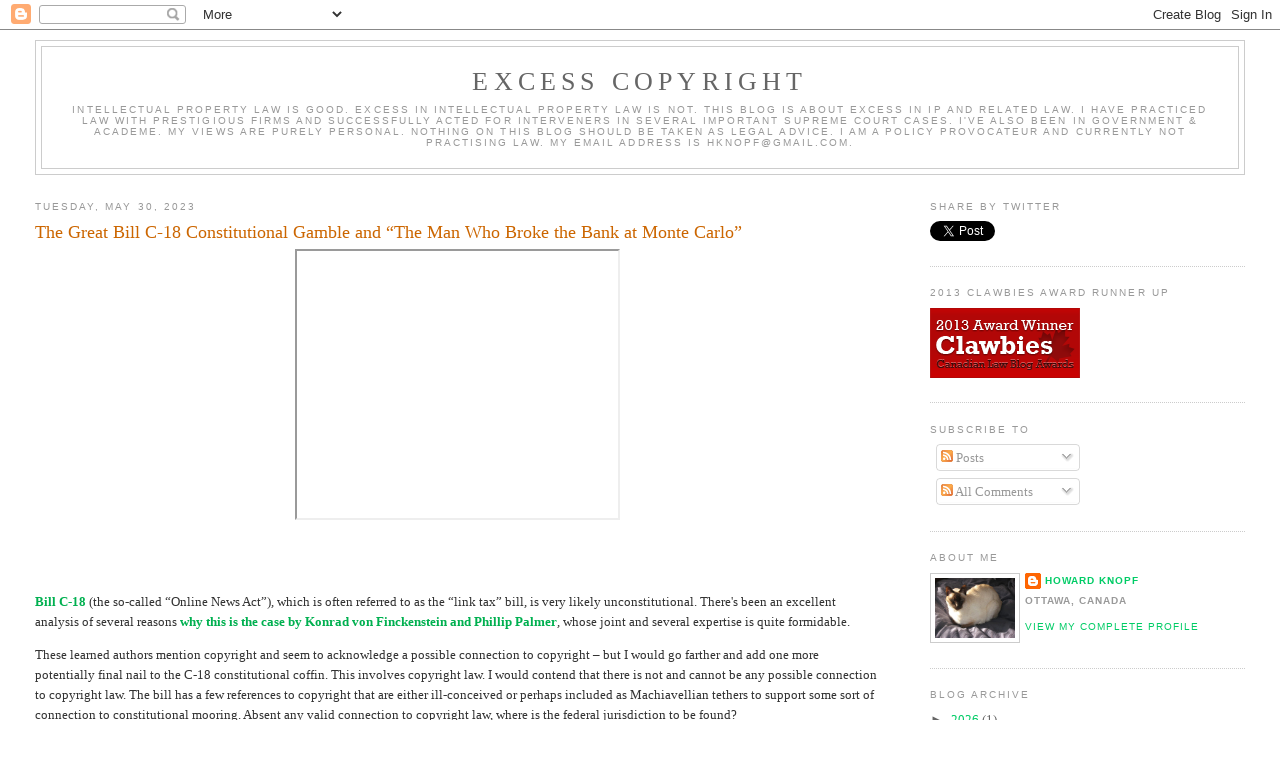

--- FILE ---
content_type: text/html; charset=UTF-8
request_url: https://excesscopyright.blogspot.com/2023/05/
body_size: 29731
content:
<!DOCTYPE html>
<html dir='ltr'>
<head>
<link href='https://www.blogger.com/static/v1/widgets/2944754296-widget_css_bundle.css' rel='stylesheet' type='text/css'/>
<meta content='text/html; charset=UTF-8' http-equiv='Content-Type'/>
<meta content='blogger' name='generator'/>
<link href='https://excesscopyright.blogspot.com/favicon.ico' rel='icon' type='image/x-icon'/>
<link href='http://excesscopyright.blogspot.com/2023/05/' rel='canonical'/>
<link rel="alternate" type="application/atom+xml" title="EXCESS COPYRIGHT - Atom" href="https://excesscopyright.blogspot.com/feeds/posts/default" />
<link rel="alternate" type="application/rss+xml" title="EXCESS COPYRIGHT - RSS" href="https://excesscopyright.blogspot.com/feeds/posts/default?alt=rss" />
<link rel="service.post" type="application/atom+xml" title="EXCESS COPYRIGHT - Atom" href="https://www.blogger.com/feeds/20803105/posts/default" />
<!--Can't find substitution for tag [blog.ieCssRetrofitLinks]-->
<meta content='http://excesscopyright.blogspot.com/2023/05/' property='og:url'/>
<meta content='EXCESS COPYRIGHT' property='og:title'/>
<meta content='Intellectual property law is good. Excess in intellectual property law is not.  This blog is about excess in IP and related law. I have practiced law with prestigious firms and successfully acted for interveners  in several important Supreme Court cases. I&amp;#39;ve also been in government &amp;amp; academe. My views are purely personal. Nothing on this blog should be taken as legal advice. I am a policy provocateur and currently not practising law. My email address is hknopf@gmail.com.' property='og:description'/>
<title>EXCESS COPYRIGHT: May 2023</title>
<style id='page-skin-1' type='text/css'><!--
/*
-----------------------------------------------
Blogger Template Style
Name:     Minima Stretch
Date:     26 Feb 2004
----------------------------------------------- */
/* Use this with templates/template-twocol.html */
body {
background:#ffffff;
margin:0;
color:#333333;
font:x-small Georgia Serif;
font-size/* */:/**/small;
font-size: /**/small;
text-align: center;
}
a:link {
color:#00cc66;
text-decoration:none;
}
a:visited {
color:#999999;
text-decoration:none;
}
a:hover {
color:#cc6600;
text-decoration:underline;
}
a img {
border-width:0;
}
/* Header
-----------------------------------------------
*/
#header-wrapper {
margin:0 2% 10px;
border:1px solid #cccccc;
}
#header {
margin: 5px;
border: 1px solid #cccccc;
text-align: center;
color:#666666;
}
#header-inner {
background-position: center;
margin-left: auto;
margin-right: auto;
}
#header h1 {
margin:5px 5px 0;
padding:15px 20px .25em;
line-height:1.2em;
text-transform:uppercase;
letter-spacing:.2em;
font: normal normal 200% Georgia, Serif;
}
#header a {
color:#666666;
text-decoration:none;
}
#header a:hover {
color:#666666;
}
#header .description {
margin:0 5px 5px;
padding:0 20px 15px;
text-transform:uppercase;
letter-spacing:.2em;
line-height: 1.4em;
font: normal normal 78% 'Trebuchet MS', Trebuchet, Arial, Verdana, Sans-serif;
color: #999999;
}
#header img {
margin-left: auto;
margin-right: auto;
}
/* Outer-Wrapper
----------------------------------------------- */
#outer-wrapper {
margin:0;
padding:10px;
text-align:left;
font: normal normal 100% Georgia, Serif;
}
#main-wrapper {
margin-left: 2%;
width: 67%;
float: left;
display: inline;       /* fix for doubling margin in IE */
word-wrap: break-word; /* fix for long text breaking sidebar float in IE */
overflow: hidden;      /* fix for long non-text content breaking IE sidebar float */
}
#sidebar-wrapper {
margin-right: 2%;
width: 25%;
float: right;
display: inline;       /* fix for doubling margin in IE */
word-wrap: break-word; /* fix for long text breaking sidebar float in IE */
overflow: hidden;      /* fix for long non-text content breaking IE sidebar float */
}
/* Headings
----------------------------------------------- */
h2 {
margin:1.5em 0 .75em;
font:normal normal 78% 'Trebuchet MS',Trebuchet,Arial,Verdana,Sans-serif;
line-height: 1.4em;
text-transform:uppercase;
letter-spacing:.2em;
color:#999999;
}
/* Posts
-----------------------------------------------
*/
h2.date-header {
margin:1.5em 0 .5em;
}
.post {
margin:.5em 0 1.5em;
border-bottom:1px dotted #cccccc;
padding-bottom:1.5em;
}
.post h3 {
margin:.25em 0 0;
padding:0 0 4px;
font-size:140%;
font-weight:normal;
line-height:1.4em;
color:#cc6600;
}
.post h3 a, .post h3 a:visited, .post h3 strong {
display:block;
text-decoration:none;
color:#cc6600;
font-weight:normal;
}
.post h3 strong, .post h3 a:hover {
color:#333333;
}
.post-body {
margin:0 0 .75em;
line-height:1.6em;
}
.post-body blockquote {
line-height:1.3em;
}
.post-footer {
margin: .75em 0;
color:#999999;
text-transform:uppercase;
letter-spacing:.1em;
font: normal normal 78% 'Trebuchet MS', Trebuchet, Arial, Verdana, Sans-serif;
line-height: 1.4em;
}
.comment-link {
margin-left:.6em;
}
.post img, table.tr-caption-container {
padding:4px;
border:1px solid #cccccc;
}
.tr-caption-container img {
border: none;
padding: 0;
}
.post blockquote {
margin:1em 20px;
}
.post blockquote p {
margin:.75em 0;
}
/* Comments
----------------------------------------------- */
#comments h4 {
margin:1em 0;
font-weight: bold;
line-height: 1.4em;
text-transform:uppercase;
letter-spacing:.2em;
color: #999999;
}
#comments-block {
margin:1em 0 1.5em;
line-height:1.6em;
}
#comments-block .comment-author {
margin:.5em 0;
}
#comments-block .comment-body {
margin:.25em 0 0;
}
#comments-block .comment-footer {
margin:-.25em 0 2em;
line-height: 1.4em;
text-transform:uppercase;
letter-spacing:.1em;
}
#comments-block .comment-body p {
margin:0 0 .75em;
}
.deleted-comment {
font-style:italic;
color:gray;
}
.feed-links {
clear: both;
line-height: 2.5em;
}
#blog-pager-newer-link {
float: left;
}
#blog-pager-older-link {
float: right;
}
#blog-pager {
text-align: center;
}
/* Sidebar Content
----------------------------------------------- */
.sidebar {
color: #666666;
line-height: 1.5em;
}
.sidebar ul {
list-style:none;
margin:0 0 0;
padding:0 0 0;
}
.sidebar li {
margin:0;
padding-top:0;
padding-right:0;
padding-bottom:.25em;
padding-left:15px;
text-indent:-15px;
line-height:1.5em;
}
.sidebar .widget, .main .widget {
border-bottom:1px dotted #cccccc;
margin:0 0 1.5em;
padding:0 0 1.5em;
}
.main .Blog {
border-bottom-width: 0;
}
/* Profile
----------------------------------------------- */
.profile-img {
float: left;
margin-top: 0;
margin-right: 5px;
margin-bottom: 5px;
margin-left: 0;
padding: 4px;
border: 1px solid #cccccc;
}
.profile-data {
margin:0;
text-transform:uppercase;
letter-spacing:.1em;
font: normal normal 78% 'Trebuchet MS', Trebuchet, Arial, Verdana, Sans-serif;
color: #999999;
font-weight: bold;
line-height: 1.6em;
}
.profile-datablock {
margin:.5em 0 .5em;
}
.profile-textblock {
margin: 0.5em 0;
line-height: 1.6em;
}
.profile-link {
font: normal normal 78% 'Trebuchet MS', Trebuchet, Arial, Verdana, Sans-serif;
text-transform: uppercase;
letter-spacing: .1em;
}
/* Footer
----------------------------------------------- */
#footer {
width:660px;
clear:both;
margin:0 auto;
padding-top:15px;
line-height: 1.6em;
text-transform:uppercase;
letter-spacing:.1em;
text-align: center;
}

--></style>
<link href='https://www.blogger.com/dyn-css/authorization.css?targetBlogID=20803105&amp;zx=e2d5bc74-38ab-4172-a6e3-b69cd5918205' media='none' onload='if(media!=&#39;all&#39;)media=&#39;all&#39;' rel='stylesheet'/><noscript><link href='https://www.blogger.com/dyn-css/authorization.css?targetBlogID=20803105&amp;zx=e2d5bc74-38ab-4172-a6e3-b69cd5918205' rel='stylesheet'/></noscript>
<meta name='google-adsense-platform-account' content='ca-host-pub-1556223355139109'/>
<meta name='google-adsense-platform-domain' content='blogspot.com'/>

</head>
<body>
<div class='navbar section' id='navbar'><div class='widget Navbar' data-version='1' id='Navbar1'><script type="text/javascript">
    function setAttributeOnload(object, attribute, val) {
      if(window.addEventListener) {
        window.addEventListener('load',
          function(){ object[attribute] = val; }, false);
      } else {
        window.attachEvent('onload', function(){ object[attribute] = val; });
      }
    }
  </script>
<div id="navbar-iframe-container"></div>
<script type="text/javascript" src="https://apis.google.com/js/platform.js"></script>
<script type="text/javascript">
      gapi.load("gapi.iframes:gapi.iframes.style.bubble", function() {
        if (gapi.iframes && gapi.iframes.getContext) {
          gapi.iframes.getContext().openChild({
              url: 'https://www.blogger.com/navbar/20803105?origin\x3dhttps://excesscopyright.blogspot.com',
              where: document.getElementById("navbar-iframe-container"),
              id: "navbar-iframe"
          });
        }
      });
    </script><script type="text/javascript">
(function() {
var script = document.createElement('script');
script.type = 'text/javascript';
script.src = '//pagead2.googlesyndication.com/pagead/js/google_top_exp.js';
var head = document.getElementsByTagName('head')[0];
if (head) {
head.appendChild(script);
}})();
</script>
</div></div>
<div id='outer-wrapper'><div id='wrap2'>
<!-- skip links for text browsers -->
<span id='skiplinks' style='display:none;'>
<a href='#main'>skip to main </a> |
      <a href='#sidebar'>skip to sidebar</a>
</span>
<div id='header-wrapper'>
<div class='header section' id='header'><div class='widget Header' data-version='1' id='Header1'>
<div id='header-inner'>
<div class='titlewrapper'>
<h1 class='title'>
<a href='https://excesscopyright.blogspot.com/'>
EXCESS COPYRIGHT
</a>
</h1>
</div>
<div class='descriptionwrapper'>
<p class='description'><span>Intellectual property law is good. Excess in intellectual property law is not.  This blog is about excess in IP and related law. I have practiced law with prestigious firms and successfully acted for interveners  in several important Supreme Court cases. I&#39;ve also been in government &amp; academe. My views are purely personal. Nothing on this blog should be taken as legal advice. I am a policy provocateur and currently not practising law. My email address is hknopf@gmail.com.</span></p>
</div>
</div>
</div></div>
</div>
<div id='content-wrapper'>
<div id='crosscol-wrapper' style='text-align:center'>
<div class='crosscol no-items section' id='crosscol'></div>
</div>
<div id='main-wrapper'>
<div class='main section' id='main'><div class='widget Blog' data-version='1' id='Blog1'>
<div class='blog-posts hfeed'>

          <div class="date-outer">
        
<h2 class='date-header'><span>Tuesday, May 30, 2023</span></h2>

          <div class="date-posts">
        
<div class='post-outer'>
<div class='post hentry uncustomized-post-template' itemprop='blogPost' itemscope='itemscope' itemtype='http://schema.org/BlogPosting'>
<meta content='https://i.ytimg.com/vi/EPn9EVhVX6M/hqdefault.jpg' itemprop='image_url'/>
<meta content='20803105' itemprop='blogId'/>
<meta content='5063511227079035902' itemprop='postId'/>
<a name='5063511227079035902'></a>
<h3 class='post-title entry-title' itemprop='name'>
<a href='https://excesscopyright.blogspot.com/2023/05/the-great-bill-c-18-constitutional.html'>The Great Bill C-18 Constitutional Gamble and &#8220;The Man Who Broke the Bank at Monte Carlo&#8221;</a>
</h3>
<div class='post-header'>
<div class='post-header-line-1'></div>
</div>
<div class='post-body entry-content' id='post-body-5063511227079035902' itemprop='description articleBody'>
<div class="separator" style="clear: both; text-align: center;"><iframe allowfullscreen="" class="BLOG_video_class" height="267" src="https://www.youtube.com/embed/EPn9EVhVX6M" width="321" youtube-src-id="EPn9EVhVX6M"></iframe></div><br /><p style="text-align: center;"><br /></p>

<p class="MsoNormal"><span style="line-height: 107%; mso-bidi-font-family: &quot;Times New Roman&quot;; mso-bidi-font-size: 12.0pt;"></span></p><p class="MsoNormal"><a href="https://www.parl.ca/Content/Bills/441/Government/C-18/C-18_3/C-18_3.PDF"><b><span style="color: #00b050; line-height: 107%; mso-bidi-font-size: 12.0pt;">Bill C-18</span></b></a><span style="line-height: 107%; mso-bidi-font-family: &quot;Times New Roman&quot;; mso-bidi-font-size: 12.0pt;">
(the so-called &#8220;Online News Act&#8221;), which is often referred to as the &#8220;link tax&#8221;
bill, is very likely unconstitutional. There's been an excellent analysis of
several reasons </span><a href="https://cartt.ca/commentary-is-the-online-news-act-constitutional/"><b><span style="color: #00b050; line-height: 107%; mso-bidi-font-size: 12.0pt;">why this is
the case by Konrad von Finckenstein and Phillip Palmer</span></b></a><span style="line-height: 107%; mso-bidi-font-family: &quot;Times New Roman&quot;; mso-bidi-font-size: 12.0pt;">,
whose joint and several expertise is quite formidable.&nbsp;<o:p></o:p></span></p><p class="MsoNormal"><span style="line-height: 107%; mso-bidi-font-family: &quot;Times New Roman&quot;; mso-bidi-font-size: 12.0pt;">These learned authors mention copyright
and seem to acknowledge a possible connection to copyright &#8211; but I would go
farther and add one more potentially final nail to the C-18 constitutional
coffin. This involves copyright law. I would contend that there is not and cannot
be any possible connection to copyright law. The bill has a few references to
copyright that are either ill-conceived or perhaps included as Machiavellian
tethers to support some sort of connection to constitutional mooring. Absent
any valid connection to copyright law, where is the federal jurisdiction to be
found?<o:p></o:p></span></p>

<p class="MsoNormal"><span lang="EN-US" style="line-height: 107%; mso-ansi-language: EN-US; mso-bidi-font-family: &quot;Times New Roman&quot;; mso-bidi-font-size: 12.0pt;">In
Canada there is no copyright in a &#8220;title&#8221; or headline as such or a short
snippet not comprising a &#8220;substantial part&#8221; of the article. Thus, the issue of
fair dealing doesn&#8217;t even arise &amp; the reference to the Copyright Act is a
constitutional red herring. <o:p></o:p></span></p>

<p class="MsoNormal"><span lang="EN-US" style="line-height: 107%; mso-ansi-language: EN-US; mso-bidi-font-family: &quot;Times New Roman&quot;; mso-bidi-font-size: 12.0pt;">Also,
a hyperlink by itself is not &#8220;publication&#8221;. It&#8217;s just a modern and more
convenient form of the traditional footnote. It is the fundamental raison
d'être of the internet. <o:p></o:p></span></p>

<p class="MsoNormal"><span style="line-height: 107%; mso-bidi-font-family: &quot;Times New Roman&quot;; mso-bidi-font-size: 12.0pt;">One of my very favorite copyright cases
of all time is that of <span style="mso-spacerun: yes;">&nbsp;</span></span><span style="mso-bidi-font-family: &quot;Times New Roman&quot;;"><a href="https://canlii.ca/t/gwb38"><b><i><span style="color: #00b050; line-height: 107%; mso-bidi-font-size: 12.0pt;">Francis, Day &amp; Hunter Ltd. v. Twentieth
Century Fox Corp. Ltd. et al.,</span></i></b></a></span><span style="line-height: 107%; mso-bidi-font-family: &quot;Times New Roman&quot;; mso-bidi-font-size: 12.0pt;"> 1939 CanLII
276 (UK JCPC), a Privy Council decision from the </span><span style="mso-bidi-font-family: &quot;Times New Roman&quot;;"><a href="https://en.wikipedia.org/wiki/Robert_Wright,_Baron_Wright"><b><span style="color: #00b050; line-height: 107%; mso-bidi-font-size: 12.0pt;">legendary Lord
Wright</span></b></a></span><span style="line-height: 107%; mso-bidi-font-family: &quot;Times New Roman&quot;; mso-bidi-font-size: 12.0pt;"> that involved alleged copyright
infringement in Canada. In a nutshell, the case involved a movie entitled &#8220;The Man
Who Broke The Bank At Monte Carlo&#8221; and a song written earlier with the same
title. Other than the title, there was nothing in common between the two works.
The Privy Council held that there cannot be copyright in a title because it is
not a sufficiently substantial work of authorship.<o:p></o:p></span></p>

<p class="MsoNormal"><span style="line-height: 107%; mso-bidi-font-family: &quot;Times New Roman&quot;; mso-bidi-font-size: 12.0pt;">The Privy Council also indicated that:<o:p></o:p></span></p>

<p class="MsoNormal" style="margin-left: 36pt;"><i><span style="line-height: 107%; mso-bidi-font-family: &quot;Times New Roman&quot;; mso-bidi-font-size: 12.0pt;">In this
connection regard must be had <span style="background: yellow; mso-highlight: yellow;">to s. 3 of the Act of 1921 which defines copyright as the "right
to produce or reproduce the work or any substantial part thereof."</span> <span style="background: yellow; mso-highlight: yellow;">The definition (v) does not, in
their Lordships' judgment, mean that the title of a work is to be deemed to be
a separate and independent "work." Work is to include "the title
thereof," that is to say, the title is to be treated as part of the work,
provided that it is original and distinctive whatever these words may connote<u>.
When that definition is read with s. 3, the result is that to copy the title
constitutes infringement only when what is copied is a substantial part of the
work</u>.</span> This view would agree in effect with what was said by Jessel
M.R. in Dick v. Yates (supra) in the words quoted above and would apply to a
case such as a title covering a whole page of original matter, or something of
that nature, but would not justify such a wide extension of copyright as the
appellant company has contended for, or the holding of McEvoy J. on this point.
It is said that so to construe the definition is to treat it as adding nothing
to the law. But the definition may have been inserted to settle doubts and to
avoid it being said that in no circumstances could a title receive protection.
In any event their Lordships do not think that the new definition (y) entitles
the appellants to succeed in this case.<o:p></o:p></span></i></p>

<p class="MsoNormal" style="margin-left: 36pt;"><i><span style="line-height: 107%; mso-bidi-font-family: &quot;Times New Roman&quot;; mso-bidi-font-size: 12.0pt;">(at p. 359 of</span></i><span style="mso-bidi-font-family: &quot;Times New Roman&quot;;"><a href="https://canlii.ca/t/gwb38"><i><span style="line-height: 107%; mso-bidi-font-size: 12.0pt;"> </span></i><b><span style="color: #00b050; line-height: 107%; mso-bidi-font-size: 12.0pt;">report</span></b></a></span><i><span style="line-height: 107%; mso-bidi-font-family: &quot;Times New Roman&quot;; mso-bidi-font-size: 12.0pt;">)
</span></i><span style="line-height: 107%; mso-bidi-font-family: &quot;Times New Roman&quot;; mso-bidi-font-size: 12.0pt;">(highlight and underline added)<o:p></o:p></span></p>

<p class="MsoNormal"><span style="line-height: 107%; mso-bidi-font-family: &quot;Times New Roman&quot;; mso-bidi-font-size: 12.0pt;">Thus, any reliance on the notion that Google,
or other Digital News Intermediaries (&#8220;DNIs&#8221;), are infringing copyright by
reproducing the title (i.e. headline) of an article is ridiculous. The &#8220;Monte
Carlo&#8221; decision is just as relevant to Canadian law today as it was 84 years
ago. <o:p></o:p></span></p>

<p class="MsoNormal"><span style="line-height: 107%; mso-bidi-font-family: &quot;Times New Roman&quot;; mso-bidi-font-size: 12.0pt;">Even the inclusion of <span style="mso-spacerun: yes;">&nbsp;</span>a one or two sentence &#8220;snippet&#8221; from an
article would presumably not entail application of the <i>Copyright Act</i>
because it would likely not be a &#8220;substantial part&#8221; of the article and would
thus not even need justification as fair dealing &#8211; which only is necessary if a
&#8220;substantial part&#8221; is reproduced. Google News simply does not reproduce whole
articles or substantial parts thereof. It long ago stopped providing even
&#8220;snippets&#8221; and now just provides headlines.<o:p></o:p></span></p>

<p class="MsoNormal"><span style="line-height: 107%; mso-bidi-font-family: &quot;Times New Roman&quot;; mso-bidi-font-size: 12.0pt;">Thus, the references in sections 23 to
26 to copyright are simply a red herring. The reference to the Copyright Board
about a possible tariff is simply beyond absurd. Given the Boards historical inability
to deal correctly with much simpler and more lucid legislative provisions, and
its record of taking many years to decide cases and inevitably then retroactively
and often wrongly, the notion of a Copyright Board &#8220;tariff&#8221; dealing with
headlines of news articles is simply cringeworthy.<o:p></o:p></span></p>

<p class="MsoNormal"><span style="line-height: 107%; mso-bidi-font-family: &quot;Times New Roman&quot;; mso-bidi-font-size: 12.0pt;">And, of course, links are no more than a
modern and more convenient form of classical footnotes. The act of linking to
an article without more is simply not &#8220;publication&#8221; and to legislate otherwise would threaten the very viability of the internet, as the SCC ruled a long time ago in </span><span class="MsoHyperlink"><b><i><span style="color: #00b050; mso-bidi-font-family: &quot;Times New Roman&quot;;">Crookes v. Newton</span></i></b></span><span style="line-height: 107%; mso-bidi-font-family: &quot;Times New Roman&quot;; mso-bidi-font-size: 12.0pt;"> <span style="color: #212529;">2011 SCC 47 (CanLII), [2011] 3 SCR 269:</span><o:p></o:p></span></p>

<p class="MsoNormal" style="margin-left: 36pt;"><i><span style="color: black; line-height: 107%; mso-bidi-font-family: &quot;Times New Roman&quot;; mso-bidi-font-size: 12.0pt;">[<a name="par36">36</a>]<span style="background-color: #fcff01;">&nbsp;<b>The Internet cannot, in short, provide access to
information without hyperlinks</b>.&nbsp; Limiting their usefulness by subjecting
them to the traditional publication rule would have the effect of seriously
restricting the flow of information and, as a result, freedom of
expression.</span>&nbsp; <b><span style="background: yellow; mso-highlight: yellow;">The
potential &#8220;chill&#8221; in how the Internet functions could be devastating, since
primary article authors would unlikely want to risk liability for linking to
another article over whose changeable content they have no control.&nbsp; Given
the core significance of the role of hyperlinking to the Internet, we risk
impairing its whole functioning</span></b>.&nbsp; Strict application of the
publication rule in these circumstances would be like trying to fit a square
archaic peg into the hexagonal hole of modernity.<o:p></o:p></span></i></p>

<p class="MsoNormal" style="margin-left: 36pt;"><span style="color: black; line-height: 107%; mso-bidi-font-family: &quot;Times New Roman&quot;; mso-bidi-font-size: 12.0pt;">(highlight
and emphasis added)</span><span style="line-height: 107%; mso-bidi-font-family: &quot;Times New Roman&quot;; mso-bidi-font-size: 12.0pt;"><o:p></o:p></span></p>

<p class="MsoNormal"><span style="line-height: 107%; mso-bidi-font-family: &quot;Times New Roman&quot;; mso-bidi-font-size: 12.0pt;"><o:p>&nbsp;</o:p></span>Thus, there is no rational connection
between Bill C-18 and copyright law as we know it in Canada. Any desperate
reference to the concept of &#8220;neighbouring rights&#8221; based upon some civil law
based European approach is also a non-starter in Canada, absent a major and
likely unconstitutional amendment to the <i>Copyright Act</i>.</p>

<p class="MsoNormal"><span style="line-height: 107%; mso-bidi-font-family: &quot;Times New Roman&quot;; mso-bidi-font-size: 12.0pt;">The only reason to include the references
to copyright in Bill C-18 was presumably to somehow tenuously tether it to a
constitutional lynch pin. I would be dismayed if government officials were
unaware of this fictitious foundation. Apparently, however, they are doing what
officials tend to do &#8211; which is to try to rescue their Minister&#8217;s misguided and
politically based missions and to get them across the finish line through
Parliament.<o:p></o:p></span></p>

<p class="MsoNormal"><span style="line-height: 107%; mso-bidi-font-family: &quot;Times New Roman&quot;; mso-bidi-font-size: 12.0pt;">If this should happen with Bill C-18,
one hopes that Google would challenge it in the courts. However, Google&#8217;s
policy strategies have become increasingly opaque in recent years. Moreover,
its litigation strategy that effectively snatched defeat from the jaws of
victory in the SCC in the 2017 Equustek case was and remains very puzzling.
<span style="background: white; color: #0f1419;">See </span></span><span style="mso-bidi-font-family: &quot;Times New Roman&quot;;"><a href="https://canlii.ca/t/h4jg3"><b><i><span style="color: #00b050; line-height: 107%; mso-bidi-font-size: 12.0pt; text-decoration: none; text-underline: none;">Google
Inc. v. Equustek</span></i></b></a></span><span style="line-height: 107%; mso-bidi-font-family: &quot;Times New Roman&quot;; mso-bidi-font-size: 12.0pt;">, 2017 SCC 34.<span style="mso-spacerun: yes;">&nbsp; </span><span style="background: white; color: #0f1419;">Hopefully,
Google will handle this and other possible constitutional issues, such as
of whether it operates "a search engine or social media service, that is
subject to the legislative authority of Parliament", more effectively than
it dealt with the Equustek case in the SCC. <span style="mso-spacerun: yes;">&nbsp;</span></span><o:p></o:p></span></p>

<p class="MsoNormal"><span style="line-height: 107%; mso-bidi-font-family: &quot;Times New Roman&quot;; mso-bidi-font-size: 12.0pt;">Although I am &#8220;not practicing law&#8221;
these days, I would be willing to elaborate on the above in the Senate hearings
as a policy provocateur if asked.<o:p></o:p></span></p>

<p class="MsoNormal"><span style="line-height: 107%; mso-bidi-font-family: &quot;Times New Roman&quot;; mso-bidi-font-size: 12.0pt;"><o:p>&nbsp;</o:p></span>HPK</p>
<div style='clear: both;'></div>
</div>
<div class='post-footer'>
<div class='post-footer-line post-footer-line-1'>
<span class='post-author vcard'>
Posted by
<span class='fn' itemprop='author' itemscope='itemscope' itemtype='http://schema.org/Person'>
<meta content='https://www.blogger.com/profile/18321190334597129416' itemprop='url'/>
<a class='g-profile' href='https://www.blogger.com/profile/18321190334597129416' rel='author' title='author profile'>
<span itemprop='name'>Howard Knopf</span>
</a>
</span>
</span>
<span class='post-timestamp'>
at
<meta content='http://excesscopyright.blogspot.com/2023/05/the-great-bill-c-18-constitutional.html' itemprop='url'/>
<a class='timestamp-link' href='https://excesscopyright.blogspot.com/2023/05/the-great-bill-c-18-constitutional.html' rel='bookmark' title='permanent link'><abbr class='published' itemprop='datePublished' title='2023-05-30T15:04:00-04:00'>3:04 pm</abbr></a>
</span>
<span class='post-comment-link'>
<a class='comment-link' href='https://excesscopyright.blogspot.com/2023/05/the-great-bill-c-18-constitutional.html#comment-form' onclick=''>
No comments:
  </a>
</span>
<span class='post-icons'>
<span class='item-action'>
<a href='https://www.blogger.com/email-post/20803105/5063511227079035902' title='Email Post'>
<img alt='' class='icon-action' height='13' src='https://resources.blogblog.com/img/icon18_email.gif' width='18'/>
</a>
</span>
<span class='item-control blog-admin pid-416405398'>
<a href='https://www.blogger.com/post-edit.g?blogID=20803105&postID=5063511227079035902&from=pencil' title='Edit Post'>
<img alt='' class='icon-action' height='18' src='https://resources.blogblog.com/img/icon18_edit_allbkg.gif' width='18'/>
</a>
</span>
</span>
<div class='post-share-buttons goog-inline-block'>
</div>
</div>
<div class='post-footer-line post-footer-line-2'>
<span class='post-labels'>
Labels:
<a href='https://excesscopyright.blogspot.com/search/label/Bill%20C-18' rel='tag'>Bill C-18</a>,
<a href='https://excesscopyright.blogspot.com/search/label/copyright' rel='tag'>copyright</a>,
<a href='https://excesscopyright.blogspot.com/search/label/federal%20jurisdiction' rel='tag'>federal jurisdiction</a>,
<a href='https://excesscopyright.blogspot.com/search/label/linking' rel='tag'>linking</a>,
<a href='https://excesscopyright.blogspot.com/search/label/monte%20carlo' rel='tag'>monte carlo</a>,
<a href='https://excesscopyright.blogspot.com/search/label/unconstitutional' rel='tag'>unconstitutional</a>
</span>
</div>
<div class='post-footer-line post-footer-line-3'>
<span class='post-location'>
</span>
</div>
</div>
</div>
</div>

          </div></div>
        

          <div class="date-outer">
        
<h2 class='date-header'><span>Friday, May 26, 2023</span></h2>

          <div class="date-posts">
        
<div class='post-outer'>
<div class='post hentry uncustomized-post-template' itemprop='blogPost' itemscope='itemscope' itemtype='http://schema.org/BlogPosting'>
<meta content='https://www.theglobeandmail.com/resizer/AYmnAUmSBkSkceRIb1mdZN0s0pw=/600x400/filters:quality(80):format(jpeg)/s3.amazonaws.com/arc-authors/tgam/66f1da5f-c8ad-4083-85d4-2d99f4754d5a.JPG' itemprop='image_url'/>
<meta content='20803105' itemprop='blogId'/>
<meta content='6541906011508161571' itemprop='postId'/>
<a name='6541906011508161571'></a>
<h3 class='post-title entry-title' itemprop='name'>
<a href='https://excesscopyright.blogspot.com/2023/05/a-fair-deal-for-canada-on-fair-dealing.html'>A Fair Deal for Canada on Fair Dealing</a>
</h3>
<div class='post-header'>
<div class='post-header-line-1'></div>
</div>
<div class='post-body entry-content' id='post-body-6541906011508161571' itemprop='description articleBody'>
<p style="text-align: center;"></p><div class="separator" style="clear: both; text-align: center;"><a href="https://www.theglobeandmail.com/resizer/AYmnAUmSBkSkceRIb1mdZN0s0pw=/600x400/filters:quality(80):format(jpeg)/s3.amazonaws.com/arc-authors/tgam/66f1da5f-c8ad-4083-85d4-2d99f4754d5a.JPG" style="margin-left: 1em; margin-right: 1em;"><img border="0" data-original-height="400" data-original-width="600" height="184" src="https://www.theglobeandmail.com/resizer/AYmnAUmSBkSkceRIb1mdZN0s0pw=/600x400/filters:quality(80):format(jpeg)/s3.amazonaws.com/arc-authors/tgam/66f1da5f-c8ad-4083-85d4-2d99f4754d5a.JPG" width="276" /></a></div><div style="text-align: center;"><span style="font-size: xx-small;">Kate Taylor - Globe and Mai</span>l</div><p></p><p><span style="line-height: 107%;">The recent sadly and badly </span><a href="https://www.theglobeandmail.com/arts/article-copyright-loophole-for-education-should-be-plugged/"><b><span style="color: #00b050; line-height: 107%; mso-bidi-font-family: &quot;Times New Roman&quot;; mso-bidi-font-size: 12.0pt;">misinformed &#8220;opinion&#8221; dated May 20, 2023 by veteran Globe and
Mail cultural columnist Kate Taylor entitled &#8220;Copyright loophole for education
should be plugged&#8221;</span></b></a><b><span style="color: #00b050; line-height: 107%; mso-bidi-font-family: &quot;Times New Roman&quot;; mso-bidi-font-size: 12.0pt;"> </span></b><span style="line-height: 107%;">&nbsp;highlights the need for the educational sector
to step up to the plate on fair dealing and copyright revision. Her &#8220;opinion&#8221;, which
some might mistake for journalism given her </span><a href="https://www.theglobeandmail.com/authors/kate-taylor/"><b><span style="color: #00b050; line-height: 107%; mso-bidi-font-family: &quot;Times New Roman&quot;; mso-bidi-font-size: 12.0pt;">34 year tenure</span></b></a><span style="line-height: 107%;"> with the Globe
and Mail (which regards itself as &#8220;Canada&#8217;s National Newspaper&#8221;), could have
been written by lobbyists for Access Copyright and publisher interests, though
it would lack her hallmark and that of the Globe and Mail.</span></p>

<p class="MsoNormal"><span style="line-height: 107%; mso-bidi-font-family: &quot;Times New Roman&quot;; mso-bidi-font-size: 12.0pt;">This is not the first time she has
blatantly opined for Access Copyright. </span><a href="https://www.theglobeandmail.com/arts/books-and-media/kate-taylor-kids-will-suffer-if-canadas-copyright-legislation-doesnt-change/article29720114/"><b><span style="color: #00b050; line-height: 107%; mso-bidi-font-family: &quot;Times New Roman&quot;; mso-bidi-font-size: 12.0pt;">Here she is in 2016</span></b></a><span style="line-height: 107%; mso-bidi-font-family: &quot;Times New Roman&quot;; mso-bidi-font-size: 12.0pt;"> using her
Globe and Mail podium, which does not even pretend to be an &#8220;opinion&#8221; piece as
does the current effort. <o:p></o:p></span></p>



<p class="MsoNormal" style="margin-left: 36pt;"></p><ul style="text-align: left;"><li><span style="line-height: 107%; mso-bidi-font-family: &quot;Times New Roman&quot;; mso-bidi-font-size: 12.0pt;">She doesn&#8217;t seem to understand that
fair dealing rights are &#8220;users&#8217; rights&#8221; that must be given a &#8220;large and liberal
interpretation&#8221; and are &#8220;always available.&#8221; She needn&#8217;t take my word for this.
Those statements come from the Chief Justice of Canada, Beverly McLachlin in
the landmark 2004 </span><a href="https://canlii.ca/t/1glp0"><b><i><span style="color: #00b050; line-height: 107%; mso-bidi-font-family: &quot;Times New Roman&quot;; mso-bidi-font-size: 12.0pt;">CCH v. LSUC</span></i></b></a><span style="line-height: 107%; mso-bidi-font-family: &quot;Times New Roman&quot;; mso-bidi-font-size: 12.0pt;"> decision.
Above all, fair dealing is not a &#8220;loophole&#8221;. Fair dealing rights are absolutely
essential and integral to the concept of copyright in Canada and every other
comparable jurisdiction. <o:p></o:p></span></li><li><span style="line-height: 107%; mso-bidi-font-family: &quot;Times New Roman&quot;; mso-bidi-font-size: 12.0pt;">She doesn&#8217;t
seem to know the difference in terminology between &#8220;fair dealing&#8221; (Canada) and &#8220;fair
use&#8221; (USA).</span></li><li><span style="line-height: 107%; mso-bidi-font-family: &quot;Times New Roman&quot;; mso-bidi-font-size: 12.0pt;">She is
apparently unaware that the USA has provided more and more explicit rights to
educators since 1976 than Canada has ever done, i.e. by hard wiring <span style="background: white; color: #333333;">teaching&nbsp;</span></span><a href="https://www.law.cornell.edu/definitions/uscode.php?width=840&amp;height=800&amp;iframe=true&amp;def_id=17-USC-1496914075-364936160&amp;term_occur=999&amp;term_src="><span style="color: darkred; line-height: 107%; mso-bidi-font-family: &quot;Times New Roman&quot;; mso-bidi-font-size: 12.0pt; text-decoration: none; text-underline: none;">(including&nbsp;</span></a><span style="background: white; color: #333333; line-height: 107%; mso-bidi-font-family: &quot;Times New Roman&quot;; mso-bidi-font-size: 12.0pt;">multiple</span><a href="https://www.law.cornell.edu/definitions/uscode.php?width=840&amp;height=800&amp;iframe=true&amp;def_id=17-USC-2024104691-364936160&amp;term_occur=999&amp;term_src="><span style="background: white; color: #001c72; line-height: 107%; mso-bidi-font-family: &quot;Times New Roman&quot;; mso-bidi-font-size: 12.0pt; text-decoration: none; text-underline: none;">&nbsp;copies&nbsp;</span></a><span style="background: white; color: #333333; line-height: 107%; mso-bidi-font-family: &quot;Times New Roman&quot;; mso-bidi-font-size: 12.0pt;">for classroom use), scholarship, or research&#8221;
into its copyright law since 1976. See </span><a href="https://www.law.cornell.edu/uscode/text/17/107"><b><span style="color: #00b050; line-height: 107%; mso-bidi-font-family: &quot;Times New Roman&quot;; mso-bidi-font-size: 12.0pt;">17 USC 107</span></b></a><span class="MsoHyperlink"><b><span style="color: #00b050; line-height: 107%; mso-bidi-font-family: &quot;Times New Roman&quot;; mso-bidi-font-size: 12.0pt;">.</span></b></span><span style="background: white; color: #333333; line-height: 107%; mso-bidi-font-family: &quot;Times New Roman&quot;; mso-bidi-font-size: 12.0pt;"> Nobody could credibly suggest that this is non-compliant
with international treaties. It&#8217;s simply absurd to suggest that Canada is an
&#8220;outlier&#8221; in this respect; if anything, our fair dealing users&#8217; rights need to
go even farther to catch up with the USA.</span></li><li><span style="line-height: 107%; mso-bidi-font-family: &quot;Times New Roman&quot;; mso-bidi-font-size: 12.0pt;">She is apparently
unaware that key Canadian SCC fair dealing decisions, including the landmark 2012<i>
</i></span><a href="https://canlii.ca/t/fs0v5"><b><i><span style="color: #00b050; line-height: 107%; mso-bidi-font-family: &quot;Times New Roman&quot;; mso-bidi-font-size: 12.0pt;">Alberta
v. Access Copyright</span></i></b></a><span style="line-height: 107%; mso-bidi-font-family: &quot;Times New Roman&quot;; mso-bidi-font-size: 12.0pt;"> and the </span><a href="https://canlii.ca/t/fs0vf"><b><i><span style="color: #00b050; line-height: 107%; mso-bidi-font-family: &quot;Times New Roman&quot;; mso-bidi-font-size: 12.0pt;">SOCAN v.
Bell </span></i></b></a><span style="line-height: 107%; mso-bidi-font-family: &quot;Times New Roman&quot;; mso-bidi-font-size: 12.0pt;"><span style="mso-spacerun: yes;">&nbsp;</span>iTunes preview cases, were decided on the
pre-2012 law that goes back to 1921 <b><u>before</u></b> the word &#8220;education&#8221;
was added to s. 29.<span style="mso-spacerun: yes;">&nbsp; </span><o:p></o:p></span></li><li><span style="line-height: 107%; mso-bidi-font-family: &quot;Times New Roman&quot;; mso-bidi-font-size: 12.0pt;">She is
misleading readers by suggesting that the addition of the word &#8220;education&#8221; to
s. 29 of the <i>Copyright Act</i> via the 2012 <i>Copyright Modernization Act</i>
caused the decline in Access Copyright&#8217;s revenues. Indeed, the 2019 INDU
Committee Report from Parliament </span><a href="https://www.ourcommons.ca/Content/Committee/421/INDU/Reports/RP10537003/indurp16/indurp16-e.pdf"><b><span style="color: #00b050; line-height: 107%; mso-bidi-font-family: &quot;Times New Roman&quot;; mso-bidi-font-size: 12.0pt;">confirms</span></b></a><span class="MsoHyperlink"><b><span style="color: #00b050; line-height: 107%; mso-bidi-font-family: &quot;Times New Roman&quot;; mso-bidi-font-size: 12.0pt;"> </span></b></span><span style="line-height: 107%; mso-bidi-font-family: &quot;Times New Roman&quot;; mso-bidi-font-size: 12.0pt;">that:<o:p></o:p></span></li><li><i><span style="line-height: 107%; mso-bidi-font-family: &quot;Times New Roman&quot;; mso-bidi-font-size: 12.0pt;">... in <span style="color: #42792f;">Alberta (Education) v. Canadian Copyright Licensing
Agency (Access Copyright)</span>,5 the SCC concluded that teachers could rely
on the fair dealing exception when reproducing works for their students since
these students were engaging in &#8220;private study.&#8221; The SCC reached this
conclusion without relying on an explicit fair dealing exception for
&#8220;education&#8221;&#8212;which, as noted above, has since been added to the Act.</span></i></li><li><span style="line-height: 107%; mso-bidi-font-family: &quot;Times New Roman&quot;; mso-bidi-font-size: 12.0pt;">See
also:</span></li></ul><blockquote style="border: none; margin: 0px 0px 0px 40px; padding: 0px; text-align: left;"><span style="line-height: 107%;">Prof. </span><a href="https://arielkatz.org/archives/4229"><b><span style="color: #00b050; line-height: 107%; mso-bidi-font-family: &quot;Times New Roman&quot;; mso-bidi-font-size: 12.0pt;">Ariel
Katz&#8217;s 2018 testimony</span></b></a><span style="line-height: 107%;"> at the INDU hearings
explaining that &nbsp;correlation does not imply causation and outlining the
many of the actual reasons for Access Copyright&#8217;s declining revenues<br /></span><span style="line-height: 107%;">Prof. Ariel
Katz&#8217;s 2014 blog about </span><a href="https://arielkatz.org/archives/3281"><b><span style="color: #00b050; line-height: 107%; mso-bidi-font-family: &quot;Times New Roman&quot;; mso-bidi-font-size: 12.0pt;">The Loss of Access Copyright Royalties and the Effect on
Publishers: Sifting Fact from Fiction</span></b></a><span class="MsoHyperlink"><b><span style="color: #00b050; line-height: 107%; mso-bidi-font-family: &quot;Times New Roman&quot;; mso-bidi-font-size: 12.0pt;">,</span></b></span><span style="line-height: 107%;"> which debunks the myths
about the Oxford University Press &#8220;OUP&#8221;)decision <span style="background: white; color: #333333;">close its Canadian K-12 division. Ms. Taylor in her current
opinion to continues to attempt to refloat the OUP fiction</span></span></blockquote><p></p>















<p class="MsoNormal"><span style="line-height: 107%; mso-bidi-font-family: &quot;Times New Roman&quot;; mso-bidi-font-size: 12.0pt;">There have been no court cases since
2012 that have specifically considered the effect, if any, of the 2012 addition
of the word &#8220;education&#8221; with respect to the fair dealing rights of educators,
librarians, students and other essential &#8220;users&#8221; of the copyright system.<span style="background: white; color: red;"> </span>In any event, the effect of the
dealing on the market for the work being copied is one of the factors that
courts would consider in determining fairness or lack thereof and, if Ms.
Taylor is somehow correct in her assertion of causal connection, then copyright
owners are already protected &#8211; so there&#8217;s another reason why there&#8217;s no
loophole that needs to be fixed.<o:p></o:p></span></p>

<p class="MsoNormal"><span style="line-height: 107%; mso-bidi-font-family: &quot;Times New Roman&quot;; mso-bidi-font-size: 12.0pt;">She is apparently unaware of the
greatly increased spending since 2012 that bypasses Access Copyright not just
because tariffs aren&#8217;t mandatory (as Ariel Katz and I have been preaching for a
decade or so and the SCC agreed in 2021) but because Access Copyright&#8217;s
&#8220;tariff&#8221; offers such poor value. Its repertoire is very limited &#8211; especially in
the post-secondary educational (&#8220;PSE&#8221;) sector &#8211; and its terms of use are too
limited to justify any more than a small fraction of their </span><a href="https://decisions.cb-cda.gc.ca/cb-cda/certified-homologues/en/item/453967/index.do"><b><span style="color: #00b050; line-height: 107%; mso-bidi-font-family: &quot;Times New Roman&quot;; mso-bidi-font-size: 12.0pt;">&#8220;approved&#8221; tariff</span></b></a><span class="MsoHyperlink"><b><span style="color: #00b050; line-height: 107%; mso-bidi-font-family: &quot;Times New Roman&quot;; mso-bidi-font-size: 12.0pt;">,</span></b></span><span style="line-height: 107%; mso-bidi-font-family: &quot;Times New Roman&quot;; mso-bidi-font-size: 12.0pt;"> which is:<o:p></o:p></span></p>

<p class="MsoListParagraphCxSpFirst" style="mso-list: l0 level1 lfo1; text-indent: -18pt;"></p><ul style="text-align: left;"><li><span style="font-family: &quot;Times New Roman&quot;,serif; font-size: 12pt; line-height: 107%;">$24.80
per FTE student, if the educational institution is a university. <o:p></o:p></span></li><li><span style="font-family: &quot;Times New Roman&quot;,serif; font-size: 12pt; line-height: 107%;">$9.54
per FTE student, if another educational institution (i.e. college)<o:p></o:p></span></li></ul><!--[if !supportLists]--><p></p>



<p class="MsoNormal"><span style="line-height: 107%; mso-bidi-font-family: &quot;Times New Roman&quot;; mso-bidi-font-size: 12.0pt;">The PSE sector is spending more money
than ever though acquisitions, direct licensing, and dealing with the much more
responsible and responsive American Copyright Clearance Center for
transactional licences. Access Copyright is notoriously inefficient in its
distribution, offers very limited &#8220;rights&#8221;, and its repertoire is focussed on
Canadian literature &#8211; which is not a major component in the PSE sector. Most
Canadian university or college grads will never need to read Margaret Atwood or
Alice Munro. Maybe they should for their literary betterment. But such material
is not part of the curriculum for engineers, doctors, lawyers, computer
programmers, and the overwhelming majority of PSE students. <o:p></o:p></span></p>

<p class="MsoNormal"><span style="line-height: 107%; mso-bidi-font-family: &quot;Times New Roman&quot;; mso-bidi-font-size: 12.0pt;">Access Copyright persists in attempting
to collect revenues based upon repertoire for which it has NO rights. It once
was able to get educational institutions to hold their noses on its dubious and
now defunct &#8220;indemnity&#8221; scheme, which may have appeared to offer some practical
value to some institutions. I&#8217;ve written a lot about this in the past,
including </span><a href="https://excesscopyright.blogspot.com/2009/06/excess-access-copyright-tariff-ruling.html"><b><span style="color: #00b050; line-height: 107%; mso-bidi-font-family: &quot;Times New Roman&quot;; mso-bidi-font-size: 12.0pt;">this from 2009</span></b></a><span class="MsoHyperlink"><b><span style="color: #00b050; line-height: 107%; mso-bidi-font-family: &quot;Times New Roman&quot;; mso-bidi-font-size: 12.0pt;">. <o:p></o:p></span></b></span></p>

<p class="MsoNormal"><span style="line-height: 107%; mso-bidi-font-family: &quot;Times New Roman&quot;; mso-bidi-font-size: 12.0pt;">I have often suggested that Access
Copyright could serve a useful purpose if it offered decent value to license
its actual repertoire based upon useful terms and conditions at a reasonable
price. But that price would presumably be a fraction &#8211; perhaps 10% - of what it
currently sees itself entitled.<o:p></o:p></span></p>

<p class="MsoNormal"><span style="line-height: 107%; mso-bidi-font-family: &quot;Times New Roman&quot;; mso-bidi-font-size: 12.0pt;">BTW, </span><a href="https://www.accesscopyright.ca/educators/universities-colleges/"><b><span style="color: #00b050; line-height: 107%; mso-bidi-font-family: &quot;Times New Roman&quot;; mso-bidi-font-size: 12.0pt;">Access Copyright&#8217;s website is deceptively out of date regarding
the PSE tariff case law, where it stops in 2017.</span></b></a><span style="line-height: 107%; mso-bidi-font-family: &quot;Times New Roman&quot;; mso-bidi-font-size: 12.0pt;"><o:p></o:p></span></p>

<p class="MsoNormal"><span style="line-height: 107%; mso-bidi-font-family: &quot;Times New Roman&quot;; mso-bidi-font-size: 12.0pt;">Ms. Taylor concludes her perfect puff
piece for Access Copyright by saying &#8220;<span style="background: white; color: #333333;">The <b><span style="background: yellow; mso-highlight: yellow;">legalized
robbery</span></b> of Canadian authors by the education sector is an
international embarrassment and a <b><span style="background: yellow; mso-highlight: yellow;">national shame</span></b>.&#8221; (emphasis and highlight added) Frankly, the
national shame is that Canada&#8217;s national newspaper would publish something this
misinformed, outrageous, and imbalanced that might get mistaken, due to its
provenance and the Globe and Mail&#8217;s status, for credible journalism or
analysis. BTW, I posted several timely tweets about this &#8220;opinion&#8221; and compiled
<span style="mso-spacerun: yes;">&nbsp;</span>them for the comments section for the
Globe and Mail, which has apparently decided not to publish my comment<span style="mso-spacerun: yes;">&nbsp; </span>in the </span></span><a href="https://www.theglobeandmail.com/arts/article-copyright-loophole-for-education-should-be-plugged/#comments"><b><span style="color: #00b050; line-height: 107%; mso-bidi-font-family: &quot;Times New Roman&quot;; mso-bidi-font-size: 12.0pt;">&#8220;comments&#8221; feature</span></b></a><span style="background: white; color: #333333; line-height: 107%; mso-bidi-font-family: &quot;Times New Roman&quot;; mso-bidi-font-size: 12.0pt;"> following her opinion.<o:p></o:p></span></p>

<p class="MsoNormal"><span style="line-height: 107%; mso-bidi-font-family: &quot;Times New Roman&quot;; mso-bidi-font-size: 12.0pt;">All that said, Ms. Taylor&#8217;s analytically
and factually challenged &#8220;opinion&#8221; should at least be useful as a wakeup call
for the educational sector &#8211; which frankly has not stepped up to the plate with
sufficient vigor and confidence since its great victory in the SCC in the </span><a href="https://excesscopyright.blogspot.com/2021/08/victory-and-vindication-for-canadian.html"><b><span style="color: #00b050; line-height: 107%; mso-bidi-font-family: &quot;Times New Roman&quot;; mso-bidi-font-size: 12.0pt;">2021 Access Copyright case, for which Ariel Katz laid the legal foundation
and influentially intervened and I made the prevailing arguments on behalf of the intervener Canadian
Association of Research Libraries (&#8220;CARL&#8221;)</span></b></a><span class="MsoHyperlink"><b><span style="color: #00b050; line-height: 107%; mso-bidi-font-family: &quot;Times New Roman&quot;; mso-bidi-font-size: 12.0pt;">.</span></b></span><span style="line-height: 107%; mso-bidi-font-family: &quot;Times New Roman&quot;; mso-bidi-font-size: 12.0pt;">
<o:p></o:p></span></p>

<p class="MsoNormal"><span style="line-height: 107%; mso-bidi-font-family: &quot;Times New Roman&quot;; mso-bidi-font-size: 12.0pt;">The good copyright news overall now is
that we recently passed Passover this year without the feared fatal budget
announcement regarding fair dealing or mandatory tariffs that this Government
might have hidden away in Federal Budget. That&#8217;s the good news.<o:p></o:p></span></p>

<p class="MsoNormal"><span style="line-height: 107%; mso-bidi-font-family: &quot;Times New Roman&quot;; mso-bidi-font-size: 12.0pt;">The bad news is that this doesn&#8217;t mean
these dangers have passed, as Ms. Taylor&#8217;s opinion piece blatantly demonstrates.
Although the Hon. Pablo Rodriguez has his hands full with his incredibly
misguided legislation in the form of Bills C-11 (now passed) <span style="mso-spacerun: yes;">&nbsp;</span>and C-18 (the &#8220;link tax&#8221; bill), that doesn&#8217;t
mean that he or his enabling officials have forgotten about copyright and the shrill
and misinformed voices from Quebec (of which he is Trudeau&#8217;s &#8220;Lieutenant&#8221;) and
Bay Street.<o:p></o:p></span></p>

<p class="MsoNormal"><span style="line-height: 107%; mso-bidi-font-family: &quot;Times New Roman&quot;; mso-bidi-font-size: 12.0pt;">Wiser ministers know that copyright
revision &#8211; other than very careful incremental changes &#8211; is not a hill to die
on in Canada. Fortunately, there are two other ministers who will hopefully
bring some essential legal and policy wisdom to the table, should this become
necessary.<span style="mso-spacerun: yes;">&nbsp; </span>The Hon. F-P Champagne, the
ISED minister, is actually the minister with historically primary
responsibility for copyright. The Minister of Justice &#8211; the Hon. David Lametti
&#8211; who is mentioned by name by Ms. Taylor &#8211; may also play a role. He was a
leading copyright law professor at the McGill Faculty of Law for about 15 years
before he ran for office. His department is responsible for ensuring the
constitutionality of any legislation and is responsible for the review and
drafting of legislation for the government. He was my client and appeared with
me in his capacity as law professor and head of the Centre for <span style="color: black;">Intellectual Property Policy&nbsp;at McGill in another
important SCC case that helped to pave the way to the definitive 2021 SCC York ruling
that Access Copyright tariffs aren&#8217;t mandatory. See </span></span><a href="https://canlii.ca/t/gm8b0%3e."><b><i><span style="color: #00b050; line-height: 107%; mso-bidi-font-family: &quot;Times New Roman&quot;; mso-bidi-font-size: 12.0pt;">Canadian
Broadcasting Corp. v. SODRAC 2003 Inc.</span></i></b></a><span style="color: #212529; line-height: 107%; mso-bidi-font-family: &quot;Times New Roman&quot;; mso-bidi-font-size: 12.0pt;">, 2015 SCC 57 (CanLII), [2015] 3 SCR 615.</span><span style="color: black; line-height: 107%; mso-bidi-font-family: &quot;Times New Roman&quot;; mso-bidi-font-size: 12.0pt;"><o:p></o:p></span></p>

<p class="MsoNormal"><span style="line-height: 107%; mso-bidi-font-family: &quot;Times New Roman&quot;; mso-bidi-font-size: 12.0pt;">In the lull before the possible
copyright storm, the best thing that the user community can do would be to
follow the suggestion of Justice Abella in her last and crowning SCC decision
of her illustrious career, namely to &#8220;actualize&#8221; their fair dealing rights as
she puts it in the 2021 </span><a href="https://www.canlii.org/en/ca/scc/doc/2021/2021scc32/2021scc32.html"><b><i><span style="color: #00b050; line-height: 107%; mso-bidi-font-family: &quot;Times New Roman&quot;; mso-bidi-font-size: 12.0pt;">Access Copyright v. York University</span></i></b><b><span style="color: #00b050; line-height: 107%; mso-bidi-font-family: &quot;Times New Roman&quot;; mso-bidi-font-size: 12.0pt;"> decision from the SCC.</span></b></a><span class="MsoHyperlink"><b><span style="color: #00b050; line-height: 107%; mso-bidi-font-family: &quot;Times New Roman&quot;; mso-bidi-font-size: 12.0pt;"><o:p></o:p></span></b></span></p>

<p class="MsoNormal"><span style="line-height: 107%; mso-bidi-font-family: &quot;Times New Roman&quot;; mso-bidi-font-size: 12.0pt;">As I&#8217;ve </span><a href="https://excesscopyright.blogspot.com/2022/10/canadian-copyright-today-confrontations.html"><b><span style="color: #00b050; line-height: 107%; mso-bidi-font-family: &quot;Times New Roman&quot;; mso-bidi-font-size: 12.0pt;">said before:</span></b></a><span style="line-height: 107%; mso-bidi-font-family: &quot;Times New Roman&quot;; mso-bidi-font-size: 12.0pt;"><o:p></o:p></span></p>

<p class="MsoNormal" style="background: white; margin-left: 36pt; mso-margin-bottom-alt: auto; mso-margin-top-alt: auto;"><span style="color: #333333; line-height: 107%; mso-bidi-font-family: &quot;Times New Roman&quot;; mso-bidi-font-size: 12.0pt;">The
victories of the PSE (post secondary education) sector are in peril &#8211; not only
because of AC and its collaborators but because of sometimes unwise strategies
in the PSE sector itself. Recall this important analysis by Prof. Ariel Katz
following York&#8217;s defeat at the trial level in 2017:&nbsp;</span><span style="color: black; mso-color-alt: windowtext;"><a href="https://www.law.utoronto.ca/blog/faculty/access-copyright-v-york-university-anatomy-predictable-avoidable-loss"><b><i><span style="color: #00b050; line-height: 107%; mso-bidi-font-family: &quot;Times New Roman&quot;; mso-bidi-font-size: 12.0pt; text-decoration: none; text-underline: none;">Access Copyright v.
York University: An Anatomy of a Predictable But Avoidable Loss.</span></i></b></a></span><span style="color: #333333; line-height: 107%; mso-bidi-font-family: &quot;Times New Roman&quot;; mso-bidi-font-size: 12.0pt;">&nbsp;The fact that the AC litigation against York was not
struck down early on and had to go the SCC and that York chose to bet the farm
on a bad set of fair dealing guidelines and risk a severe smack down overall on
fair dealing does not bode well for the future unless basic lessons have been
learned &#8211; which is hopefully happening but is not yet evident. York very nearly
lost that litigation. Fortunately, my brave client the Canadian Association of
Research Libraries (&#8220;</span><span style="color: black; mso-color-alt: windowtext;"><a href="https://www.carl-abrc.ca/wp-content/uploads/2021/12/CARL-ABRC_Stats_Pub_2018-19.pdf"><b><span style="color: #00b050; line-height: 107%; mso-bidi-font-family: &quot;Times New Roman&quot;; mso-bidi-font-size: 12.0pt; text-decoration: none; text-underline: none;">CARL</span></b></a></span><span style="color: #333333; line-height: 107%; mso-bidi-font-family: &quot;Times New Roman&quot;; mso-bidi-font-size: 12.0pt;">&#8221;) and Prof. Ariel Katz&nbsp;</span><span class="MsoHyperlink"><b><span style="color: #00b050; line-height: 107%; mso-bidi-font-family: &quot;Times New Roman&quot;; mso-bidi-font-size: 12.0pt;">were very&nbsp;</span></b></span><span style="color: black; mso-color-alt: windowtext;"><a href="https://excesscopyright.blogspot.com/2021/08/victory-and-vindication-for-canadian.html"><b><span style="color: #00b050; line-height: 107%; mso-bidi-font-family: &quot;Times New Roman&quot;; mso-bidi-font-size: 12.0pt;">instrumental in saving York from this fate &#8211;</span></b></a></span><span style="color: #333333; line-height: 107%; mso-bidi-font-family: &quot;Times New Roman&quot;; mso-bidi-font-size: 12.0pt;">&nbsp;though it&#8217;s far from clear that all those responsible for
York&#8217;s strategy actually appreciate our work.<o:p></o:p></span></p>

<p class="MsoNormal" style="background: white; mso-margin-bottom-alt: auto; mso-margin-top-alt: auto;"><span style="color: #333333; line-height: 107%; mso-bidi-font-family: &quot;Times New Roman&quot;; mso-bidi-font-size: 12.0pt;">It surely suggests that
the PSE sector needs to update fair dealing guidelines and to follow&nbsp;</span><span style="color: black; mso-color-alt: windowtext;"><a href="https://canlii.ca/t/jh8bc"><b><span style="color: #00b050; line-height: 107%; mso-bidi-font-family: &quot;Times New Roman&quot;; mso-bidi-font-size: 12.0pt;">Justice Abella&#8217;s wise words</span></b></a></span><span style="color: #333333; line-height: 107%; mso-bidi-font-family: &quot;Times New Roman&quot;; mso-bidi-font-size: 12.0pt;">&nbsp;in the York decision:<o:p></o:p></span></p>

<p class="MsoListParagraphCxSpFirst" style="background: white; margin-left: 108pt; mso-add-space: auto;"><i><span style="color: #333333; font-family: &quot;Times New Roman&quot;,serif; font-size: 12pt; line-height: 107%;">[106] At the end of the day,
the question in a case involving a university&#8217;s fair dealing practices <u>is&nbsp;<span style="background: yellow;">whether those practices <b>actualize</b> the
students&#8217; right to receive course material for educational purposes in a fair
manner, consistent with the underlying balance between users&#8217; rights and
creators&#8217; rights in the Act</span></u>. Since we are not deciding the merits of
the fair dealing appeal brought by York, there is no reason to answer the
question in this case.<o:p></o:p></span></i></p>

<p class="MsoListParagraphCxSpLast" style="background: white; margin-left: 108pt; mso-add-space: auto;"><i><span style="color: #333333; font-family: &quot;Times New Roman&quot;,serif; font-size: 12pt; line-height: 107%;">(underline highlight &amp;
emphasis added)</span></i><span style="color: #333333; font-family: &quot;Times New Roman&quot;,serif; font-size: 12pt; line-height: 107%;"><o:p></o:p></span></p>

<p class="MsoNormal" style="background: white; mso-margin-bottom-alt: auto; mso-margin-top-alt: auto;"><span style="color: #333333; line-height: 107%; mso-bidi-font-family: &quot;Times New Roman&quot;; mso-bidi-font-size: 12.0pt;">This can only mean that the
PSE sector needs to come up with viable fair dealing guidelines that are:<o:p></o:p></span></p>

<p class="MsoNormal" style="background: white; margin-left: 36pt; mso-margin-bottom-alt: auto; mso-margin-top-alt: auto;"></p><ul style="text-align: left;"><li><span style="color: #333333; line-height: 107%; mso-bidi-font-family: &quot;Times New Roman&quot;; mso-bidi-font-size: 12.0pt;">Neither
too permissive nor too defensive</span></li><li><span style="color: #333333; line-height: 107%; mso-bidi-font-family: &quot;Times New Roman&quot;; mso-bidi-font-size: 12.0pt;">Sufficiently
specific to be actually useful.</span></li><li><span style="color: #333333; line-height: 107%; mso-bidi-font-family: &quot;Times New Roman&quot;; mso-bidi-font-size: 12.0pt;">Sufficiently
to broad to enable adult responsibility by individual professors and library
personnel without the need to seek legal advice or permission from so-called
rights owners or their licensees (after all, that is what fair dealing is all
about)</span></li><li><span style="color: #333333; line-height: 107%; mso-bidi-font-family: &quot;Times New Roman&quot;; mso-bidi-font-size: 12.0pt;">Likely
to stand up to scrutiny in the event of litigation.</span></li></ul><p></p>







<p class="MsoNormal" style="background: white; mso-margin-bottom-alt: auto; mso-margin-top-alt: auto;"><span style="color: #333333; line-height: 107%; mso-bidi-font-family: &quot;Times New Roman&quot;; mso-bidi-font-size: 12.0pt;">As I&#8217;ve</span><span class="MsoHyperlink"><b><span style="color: #00b050; line-height: 107%; mso-bidi-font-family: &quot;Times New Roman&quot;; mso-bidi-font-size: 12.0pt;"> </span></b></span><span style="color: black; mso-color-alt: windowtext;"><a href="https://excesscopyright.blogspot.com/2020/06/access-copyright-v-york-university-some.html"><b><span style="color: #00b050; line-height: 107%; mso-bidi-font-family: &quot;Times New Roman&quot;; mso-bidi-font-size: 12.0pt;">said before:</span></b></a></span><span style="color: #333333; line-height: 107%; mso-bidi-font-family: &quot;Times New Roman&quot;; mso-bidi-font-size: 12.0pt;"><o:p></o:p></span></p>

<p class="MsoNormal" style="background: white; margin-left: 36pt; mso-margin-bottom-alt: auto; mso-margin-top-alt: auto;"><span lang="EN-US" style="background: white; color: #333333; line-height: 107%; mso-ansi-language: EN-US; mso-bidi-font-family: &quot;Times New Roman&quot;; mso-bidi-font-size: 12.0pt;">Perhaps York should have been rather
more careful about what it wished for. Both the Federal Court and the FCA had
to respond to the counterclaim, which they did as asked. I am on record from
the beginning as having questioned not only the guidelines themselves, which
emanate from AUCC (now UC) guidelines but York&#8217;s decision to needlessly, in my
view, put them on trial. Essentially, I had suggested that York get a summary
ruling on whether the tariff was mandatory &#8211; which should have been very easy
at least after the 2015 SCC judgment &#8211; and not unnecessarily &#8220;bet the farm&#8221; on
the controversial fair dealing guidelines. Here are&nbsp;</span><span style="color: black; mso-color-alt: windowtext;"><a href="https://excesscopyright.blogspot.com/search?q=aucc+fair+dealing+guidelines&amp;updated-max=2010-12-23T08:20:00-05:00&amp;max-results=20&amp;start=17&amp;by-date=true"><b><span lang="EN-US" style="background: white; color: #6aa84f; line-height: 107%; mso-ansi-language: EN-US; mso-bidi-font-family: &quot;Times New Roman&quot;; mso-bidi-font-size: 12.0pt; text-decoration: none; text-underline: none;">some of my blogs in reverse
chronological order.</span></b></a></span><span style="background: white; color: #333333; line-height: 107%; mso-bidi-font-family: &quot;Times New Roman&quot;; mso-bidi-font-size: 12.0pt;"><o:p></o:p></span></p>

<p class="MsoNormal" style="background: white; mso-margin-bottom-alt: auto; mso-margin-top-alt: auto;"><span style="color: #333333; line-height: 107%; mso-bidi-font-family: &quot;Times New Roman&quot;; mso-bidi-font-size: 12.0pt;">The process of
actualizing educators&#8217; fair dealing rights, which includes updating fair
dealing guidelines, is essential and may suffice to head off any improvident
legislation, such as Ms. Taylor and her supporters would like to see. It is too
important to be entrusted to any single organization. That said, it should not
be unduly complicated, given the good beginning of the 2012 U of T guidelines with
which I was closely involved. These could be satisfactorily updated relatively quickly
by a very small number of experts. If different organizations separately develop
new guidelines, then let the market decide which approach is better. This may
prove more efficient than attempting to form a coalition that could result in
delays and devolution to the lowest common denominator. Above all, the mistakes
that almost resulted in defeat being snatched from the jaws of victory in the
long saga of the York litigation as a result of problematic guidelines and
litigation strategy must not be repeated.<o:p></o:p></span></p>

<p class="MsoNormal" style="background: white; mso-margin-bottom-alt: auto; mso-margin-top-alt: auto;"><span style="color: #333333; line-height: 107%; mso-bidi-font-family: &quot;Times New Roman&quot;; mso-bidi-font-size: 12.0pt;">The original 2012 U of T
fair dealing guidelines were developed in a cooperative collaboration between
usually contrasting viewpoints (Casey Chisick and I) under the wise leadership
of the now retired and much missed U of T general counsel Steve Moate. I was
pleased to have been part of this process. These were, IMHO, the best fair
dealing guidelines to date and suggest a method and process of going forward.
If Casey and I can agree on anything concerning copyright, chances are that it
must be right!<o:p></o:p></span></p>

<p class="MsoNormal"><span style="line-height: 107%; mso-bidi-font-family: &quot;Times New Roman&quot;; mso-bidi-font-size: 12.0pt;">U of T has recently controversially updated
its fair dealing guidelines, supposedly in response to the 2021 York decision
from the SCC. Here is the </span><a href="https://www.provost.utoronto.ca/wp-content/uploads/sites/155/2023/02/2023_FairDealingGuidelines.pdf"><b><span style="color: #00b050; line-height: 107%; mso-bidi-font-family: &quot;Times New Roman&quot;; mso-bidi-font-size: 12.0pt;">new version</span></b></a><span style="line-height: 107%; mso-bidi-font-family: &quot;Times New Roman&quot;; mso-bidi-font-size: 12.0pt;">. I was NOT involved
in this update because I was not invited. I and many others are <span class="MsoHyperlink"><b><span style="color: #00b050;">very</span></b></span> disappointed
with these new guidelines which are a big step backwards and, in some respects,
simply wrong and even harmful. I will not go into any detail now as to how they
are less than helpful, other than to say this. <o:p></o:p></span></p>

<p class="MsoNormal"><span style="line-height: 107%; mso-bidi-font-family: &quot;Times New Roman&quot;; mso-bidi-font-size: 12.0pt;">Overall, these revised 2022 (as
slightly updated in early 2023) guidelines are a disappointing and, in several
instances, questionable and even inaccurate revision and update. They are more
restrictive for the PSE sector than the 2012 guidelines. <o:p></o:p></span></p>

<p class="MsoNormal"><span style="line-height: 107%; mso-bidi-font-family: &quot;Times New Roman&quot;; mso-bidi-font-size: 12.0pt;">Overall, the guidelines have gone from
a reasonably balanced &#8220;safe harbour&#8221; approach that <span style="mso-spacerun: yes;">&nbsp;</span>enabled and empowered fair dealing to a much
more risk-averse restrictive approach that overly protects publishers and
needlessly errs on the side of caution at the cost of good education, research,
and private study. With three strong SCC fair dealing victories in the last
decades and two recent strong SCC judgements that tariffs aren&#8217;t mandatory, why
wouldn&#8217;t U of T offer more assertive and empowering guidelines for the benefit
of teachers and, above all, students &#8211; in other words, the university
community. <o:p></o:p></span></p>

<p class="MsoNormal"><span style="line-height: 107%; mso-bidi-font-family: &quot;Times New Roman&quot;; mso-bidi-font-size: 12.0pt;">If the current government is unwise
enough to follow the histrionic hyperbole of Access Copyright and powerful
publishers as presented by Ms. Taylor, then the PSE sector must be ready to
defend itself with a good offence. This might include:<o:p></o:p></span></p>

<p class="MsoNormal" style="margin-left: 36pt;"></p><ul style="text-align: left;"><li><span style="line-height: 107%; mso-bidi-font-family: &quot;Times New Roman&quot;; mso-bidi-font-size: 12.0pt;">Clarifying that
TPMs can be circumvented for fair dealing purposes</span></li><li><span style="line-height: 107%; mso-bidi-font-family: &quot;Times New Roman&quot;; mso-bidi-font-size: 12.0pt;">Ensuring that users&#8217;
fair dealing rights cannot be overridden by contract or waiver</span></li><li><span style="line-height: 107%; mso-bidi-font-family: &quot;Times New Roman&quot;; mso-bidi-font-size: 12.0pt;">Ensuring that if
crown copyright is not abolished in its present form, then republication of any
crown work that is not officially &#8220;secret&#8221; should be permitted as fair dealing.
This would be almost as good as in the USA where the federal government has no
copyright rights in its works</span></li><li><span style="line-height: 107%; mso-bidi-font-family: &quot;Times New Roman&quot;; mso-bidi-font-size: 12.0pt;">Adding the two
little words &#8220;such as&#8221; to the s. 29 fair dealing provision, consistent with
American law.</span></li></ul><p></p>







<p class="MsoNormal"><span style="line-height: 107%; mso-bidi-font-family: &quot;Times New Roman&quot;; mso-bidi-font-size: 12.0pt;">Anyway, thank you to <span class="MsoHyperlink"><b><span style="color: #00b050;">@ThatKateTaylor</span></b></span>
this unintentional call to arms to all those who care about a fair deal for
fair dealing and other essential aspects of copyright in Canada. <o:p></o:p></span></p>

<p class="MsoNormal"><span style="line-height: 107%; mso-bidi-font-family: &quot;Times New Roman&quot;; mso-bidi-font-size: 12.0pt;">HPK</span></p>
<div style='clear: both;'></div>
</div>
<div class='post-footer'>
<div class='post-footer-line post-footer-line-1'>
<span class='post-author vcard'>
Posted by
<span class='fn' itemprop='author' itemscope='itemscope' itemtype='http://schema.org/Person'>
<meta content='https://www.blogger.com/profile/18321190334597129416' itemprop='url'/>
<a class='g-profile' href='https://www.blogger.com/profile/18321190334597129416' rel='author' title='author profile'>
<span itemprop='name'>Howard Knopf</span>
</a>
</span>
</span>
<span class='post-timestamp'>
at
<meta content='http://excesscopyright.blogspot.com/2023/05/a-fair-deal-for-canada-on-fair-dealing.html' itemprop='url'/>
<a class='timestamp-link' href='https://excesscopyright.blogspot.com/2023/05/a-fair-deal-for-canada-on-fair-dealing.html' rel='bookmark' title='permanent link'><abbr class='published' itemprop='datePublished' title='2023-05-26T14:34:00-04:00'>2:34 pm</abbr></a>
</span>
<span class='post-comment-link'>
<a class='comment-link' href='https://excesscopyright.blogspot.com/2023/05/a-fair-deal-for-canada-on-fair-dealing.html#comment-form' onclick=''>
No comments:
  </a>
</span>
<span class='post-icons'>
<span class='item-action'>
<a href='https://www.blogger.com/email-post/20803105/6541906011508161571' title='Email Post'>
<img alt='' class='icon-action' height='13' src='https://resources.blogblog.com/img/icon18_email.gif' width='18'/>
</a>
</span>
<span class='item-control blog-admin pid-416405398'>
<a href='https://www.blogger.com/post-edit.g?blogID=20803105&postID=6541906011508161571&from=pencil' title='Edit Post'>
<img alt='' class='icon-action' height='18' src='https://resources.blogblog.com/img/icon18_edit_allbkg.gif' width='18'/>
</a>
</span>
</span>
<div class='post-share-buttons goog-inline-block'>
</div>
</div>
<div class='post-footer-line post-footer-line-2'>
<span class='post-labels'>
Labels:
<a href='https://excesscopyright.blogspot.com/search/label/access%20copyright' rel='tag'>access copyright</a>,
<a href='https://excesscopyright.blogspot.com/search/label/canada' rel='tag'>canada</a>,
<a href='https://excesscopyright.blogspot.com/search/label/copyright%20legislation' rel='tag'>copyright legislation</a>,
<a href='https://excesscopyright.blogspot.com/search/label/fair%20dealing' rel='tag'>fair dealing</a>,
<a href='https://excesscopyright.blogspot.com/search/label/Globe%20and%20Mail' rel='tag'>Globe and Mail</a>,
<a href='https://excesscopyright.blogspot.com/search/label/Kate%20Taylor' rel='tag'>Kate Taylor</a>
</span>
</div>
<div class='post-footer-line post-footer-line-3'>
<span class='post-location'>
</span>
</div>
</div>
</div>
</div>

          </div></div>
        

          <div class="date-outer">
        
<h2 class='date-header'><span>Wednesday, May 10, 2023</span></h2>

          <div class="date-posts">
        
<div class='post-outer'>
<div class='post hentry uncustomized-post-template' itemprop='blogPost' itemscope='itemscope' itemtype='http://schema.org/BlogPosting'>
<meta content='20803105' itemprop='blogId'/>
<meta content='9200081654916585643' itemprop='postId'/>
<a name='9200081654916585643'></a>
<h3 class='post-title entry-title' itemprop='name'>
<a href='https://excesscopyright.blogspot.com/2023/05/ip-judges-in-federal-court-chamber-echo.html'>IP Judges in the Federal Court:  Chamber, Echo Chamber and/or Star Chamber?</a>
</h3>
<div class='post-header'>
<div class='post-header-line-1'></div>
</div>
<div class='post-body entry-content' id='post-body-9200081654916585643' itemprop='description articleBody'>
<p>&nbsp;Chief Justice Crampton of the Federal
Court has recently <b><span style="color: #00b050;"><a href="https://www.fct-cf.gc.ca/Content/assets/pdf/base/2023-03-02-Notice-Specialized-Chambers.pdf"><span style="color: #00b050;">on March 2, 2023 formally announced the creation of three
&#8220;chambers&#8221; in the Federal Court</span></a></span></b><span style="color: #00b050;">,
</span>namely:</p>

<p class="MsoNormal"></p><ul style="text-align: left;"><li><span style="line-height: 107%; mso-bidi-font-family: &quot;Times New Roman&quot;; mso-bidi-font-size: 12.0pt;">Intellectual Property and Competition
Chambers</span></li><li><span style="line-height: 107%; mso-bidi-font-family: &quot;Times New Roman&quot;; mso-bidi-font-size: 12.0pt;">Maritime and Admiralty Chambers</span></li><li><span style="line-height: 107%; mso-bidi-font-family: &quot;Times New Roman&quot;; mso-bidi-font-size: 12.0pt;">Class Actions Chambers</span></li></ul><p></p>





<p class="MsoNormal"><span style="line-height: 107%; mso-bidi-font-family: &quot;Times New Roman&quot;; mso-bidi-font-size: 12.0pt;"><span style="mso-spacerun: yes;">&nbsp;</span></span>The Court&#8217;s Notice states that:</p>

<p class="MsoNormal" style="margin-left: 36pt;"><i><span style="line-height: 107%; mso-bidi-font-family: &quot;Times New Roman&quot;; mso-bidi-font-size: 12.0pt;">The Registry
categorizes and codes all proceedings. This and other case information is
considered by the Judicial Administrator when assigning judges to a case. <span style="background: yellow; mso-highlight: yellow;">It is therefore not necessary
for parties to make a formal request for a matter to be assigned to a judge
from the relevant Chamber. For assignments to the Intellectual Property and
Competition Chambers, the Judicial Administrator will also consider
sub-specialties related to practice areas particular to IP (e.g., copyright,
trade-marks, patents and competition).</span><o:p></o:p></span></i></p>

<p class="MsoNormal" style="margin-left: 36pt;"><i><span style="background: yellow; line-height: 107%; mso-bidi-font-family: &quot;Times New Roman&quot;; mso-bidi-font-size: 12.0pt; mso-highlight: yellow;">Assignment of matters to IP Chambers is automatic.</span></i><i><span style="line-height: 107%; mso-bidi-font-family: &quot;Times New Roman&quot;; mso-bidi-font-size: 12.0pt;"><o:p></o:p></span></i></p>

<p class="MsoNormal" style="margin-left: 36pt;"><i><span style="background: yellow; line-height: 107%; mso-bidi-font-family: &quot;Times New Roman&quot;; mso-bidi-font-size: 12.0pt; mso-highlight: yellow;">It is not necessary for parties to make a formal request
for a matter to be assigned to a judge from the relevant Chamber. The Federal
Court Registry categorizes and codes all proceedings, which is considered by
the Judicial Administrator when assigning judges to a case.</span></i><i><span style="line-height: 107%; mso-bidi-font-family: &quot;Times New Roman&quot;; mso-bidi-font-size: 12.0pt;"><o:p></o:p></span></i></p>

<p class="MsoNormal" style="margin-left: 36pt;"><span style="line-height: 107%; mso-bidi-font-family: &quot;Times New Roman&quot;; mso-bidi-font-size: 12.0pt;">(highlight
added)<o:p></o:p></span></p>

<p class="MsoNormal"><span style="line-height: 107%; mso-bidi-font-family: &quot;Times New Roman&quot;; mso-bidi-font-size: 12.0pt;">The list for the main category of IP
&amp; Competition is as follows, as provided by the Court:<o:p></o:p></span></p>

<p class="MsoNoSpacing"></p><ul style="text-align: left;"><li><span style="mso-bidi-font-family: &quot;Times New Roman&quot;; mso-bidi-font-size: 12.0pt;">Chief Justice Crampton</span></li><li><span style="mso-bidi-font-family: &quot;Times New Roman&quot;; mso-bidi-font-size: 12.0pt;">Associate Chief Justice Gagné</span></li><li><span style="mso-bidi-font-family: &quot;Times New Roman&quot;; mso-bidi-font-size: 12.0pt;">Justice O&#8217;Reilly</span></li><li><span style="mso-bidi-font-family: &quot;Times New Roman&quot;; mso-bidi-font-size: 12.0pt;">Justice Zinn</span></li><li><span style="mso-bidi-font-family: &quot;Times New Roman&quot;; mso-bidi-font-size: 12.0pt;">Justice Manson</span></li><li><span style="mso-bidi-font-family: &quot;Times New Roman&quot;; mso-bidi-font-size: 12.0pt;">Justice Roy</span></li><li><span style="mso-bidi-font-family: &quot;Times New Roman&quot;; mso-bidi-font-size: 12.0pt;">Justice McVeigh</span></li><li><span style="mso-bidi-font-family: &quot;Times New Roman&quot;; mso-bidi-font-size: 12.0pt;">Justice St-Louis</span></li><li><span style="mso-bidi-font-family: &quot;Times New Roman&quot;; mso-bidi-font-size: 12.0pt;">Justice Brown</span></li><li><span style="mso-bidi-font-family: &quot;Times New Roman&quot;; mso-bidi-font-size: 12.0pt;">Justice Fothergill</span></li><li><span style="mso-bidi-font-family: &quot;Times New Roman&quot;; mso-bidi-font-size: 12.0pt;">Justice Gascon</span></li><li><span style="mso-bidi-font-family: &quot;Times New Roman&quot;; mso-bidi-font-size: 12.0pt;">Justice Southcott</span></li><li><span style="mso-bidi-font-family: &quot;Times New Roman&quot;; mso-bidi-font-size: 12.0pt;">Justice McDonald</span></li><li><span style="mso-bidi-font-family: &quot;Times New Roman&quot;; mso-bidi-font-size: 12.0pt;">Justice Lafrenière</span></li><li><span style="mso-bidi-font-family: &quot;Times New Roman&quot;; mso-bidi-font-size: 12.0pt;">Justice Pentney</span></li><li><span style="mso-bidi-font-family: &quot;Times New Roman&quot;; mso-bidi-font-size: 12.0pt;">Justice Grammond</span></li><li><span style="mso-bidi-font-family: &quot;Times New Roman&quot;; mso-bidi-font-size: 12.0pt;">Justice Walker</span></li><li><span style="mso-bidi-font-family: &quot;Times New Roman&quot;; mso-bidi-font-size: 12.0pt;">Justice McHaffie</span></li><li><span style="mso-bidi-font-family: &quot;Times New Roman&quot;; mso-bidi-font-size: 12.0pt;">Justice Fuhrer</span></li><li><span style="mso-bidi-font-family: &quot;Times New Roman&quot;; mso-bidi-font-size: 12.0pt;">Justice Pallotta</span></li><li><span style="mso-bidi-font-family: &quot;Times New Roman&quot;; mso-bidi-font-size: 12.0pt;">Justice Little</span></li><li><span style="mso-bidi-font-family: &quot;Times New Roman&quot;; mso-bidi-font-size: 12.0pt;">Justice Furlanetto</span></li><li><span style="mso-bidi-font-family: &quot;Times New Roman&quot;; mso-bidi-font-size: 12.0pt;">Justice Aylen</span></li><li><span style="mso-bidi-font-family: &quot;Times New Roman&quot;; mso-bidi-font-size: 12.0pt;">Justice Tsimberis</span></li></ul><p></p>















































<p class="MsoNoSpacing"><span style="mso-bidi-font-family: &quot;Times New Roman&quot;; mso-bidi-font-size: 12.0pt;"><o:p></o:p></span></p>

<p class="MsoNoSpacing"><span style="mso-bidi-font-family: &quot;Times New Roman&quot;; mso-bidi-font-size: 12.0pt;">This list comprises 24 of the 41 current judges of the
Federal Court. Only about seven of the judges on this list had any significant
experience in IP law prior to their appointment.<o:p></o:p></span></p>

<p class="MsoNoSpacing"><span style="mso-bidi-font-family: &quot;Times New Roman&quot;; mso-bidi-font-size: 12.0pt;"><o:p>&nbsp;</o:p></span>In recent years, we have seen the cohort of judges with some
previous IP litigation experience rise from none to one or two and now to at
least seven or eight out of 41. Three of the nine Associate Judges (formerly
called Prothonotaries) have a significant background in IP. Overall, this may
seem like a good thing &#8211; and in many ways it is.</p>

<p class="MsoNoSpacing"><span style="mso-bidi-font-family: &quot;Times New Roman&quot;; mso-bidi-font-size: 12.0pt;"><o:p>&nbsp;</o:p></span><span style="line-height: 107%;">Predictably, </span><span class="MsoHyperlink"><b><span style="color: #00b050;"><a href="https://www.smartbiggar.ca/insights/publication/federal-court-of-canada-launches-specialized-intellectual-property-chambers-pilot-project"><span style="color: #00b050; line-height: 107%; mso-bidi-font-family: &quot;Times New Roman&quot;; mso-bidi-font-size: 12.0pt;">at least one &nbsp;active plaintiff
side litigator firm</span></a></span></b></span><span style="line-height: 107%;"> sees this a
positive move that will be &#8220;An improvement to IP enforcement in Canada&#8221;. However,
some cautionary notes should be considered. Some of the best IP judgements over
the years have come from judges with a more generalist background who had not
previously practiced in IP before being appointed. More about this below&#8230;</span></p>

<p class="MsoNoSpacing"><span style="line-height: 107%;">An ongoing and not unrelated concern on
my part and that of some other thoughtful colleagues is with respect to judgments
rendered in default proceedings. There is a risk above all that any judge &#8211;
even one with previous IP experience &#8211; may not be sufficiently briefed in a
default proceeding in which the adversarial process does &nbsp;not unfold as it should. Judgments in such
cases should rarely if ever be given &#8220;neutral citations&#8221; and thereby
presumptive precedential status. There could be a risk that the &#8220;chamber&#8221;
concept may increase the possibility of judges following their own default
judgments or those of their colleagues when such judgments should have little
or no precedential value. The American courts have long had a tradition of
treating default judgements and some other decisions unworthy of precedential
status as &#8220;unpublished&#8221; judgements that bind only the parties but nobody else
and are NOT to be cited as precedents. One hopes that the chamber approach does
not exacerbate the problematic potential of default judgments being given
neutral and, hence, potentially precedential status. I&#8217;ve </span><span class="MsoHyperlink"><b><span style="color: #00b050;"><a href="https://excesscopyright.blogspot.com/search?q=nintendo+default"><span style="color: #00b050; line-height: 107%; mso-bidi-font-family: &quot;Times New Roman&quot;; mso-bidi-font-size: 12.0pt;">written about the problem with default judgements getting neural
citations before</span></a>.</span></b></span></p>

<p class="MsoNormal"><span class="MsoHyperlink"><b><span style="color: #00b050;"><o:p><span style="text-decoration: none;">&nbsp;</span></o:p></span></b></span>The increasing use of Anton Piller orders (which by
definition result from <i>ex parte</i> proceedings and can potentially lead to incarceration
for contempt)&nbsp; - and Norwich Orders exposing
the private information of hundreds of people at a time (which are rarely any
longer adequately opposed) are particularly fraught with precedential peril and
should not be issued on a routine basis and require a very broad understanding of
fundamental legal principles. Hopefully, the chamber approach will not lessen
the need for all due care and attention to these types of proceedings.</p>

<p class="MsoNoSpacing"><span style="mso-bidi-font-family: &quot;Times New Roman&quot;; mso-bidi-font-size: 12.0pt;"><o:p>&nbsp;</o:p></span>The late, great, leader of the IP bar and one of the best all-around
Canadian barristers of all time &nbsp;was Gordon
F. Henderson, author of the Henderson Report entitled <i>&#8220;Intellectual Property:
Litigation, Legislation, and &nbsp;Education&#8221;</i>
published in 1991 (Cat. No, 43-25\1991E, ISBN 0-662-19084-X, &nbsp;CCAC No. 00114 91-08) and, sadly, not
available online &#8211; though hopefully it will be &nbsp;one day sooner rather than later. I worked very
closely with him on that project when I was in government, but it was his
distinguished decades of experience that informed the main recommendations. He
commented that:</p>

<blockquote style="border: none; margin: 0px 0px 0px 40px; padding: 0px;"><p class="MsoNoSpacing" style="text-align: left;"><i><span style="mso-bidi-font-family: &quot;Times New Roman&quot;; mso-bidi-font-size: 12.0pt;"><o:p>&nbsp;</o:p></span></i><i>On balance, <span style="background: yellow; mso-highlight: yellow;">I do not think that we need to
seek out specialized practitioners to constitute an intellectual property &#8220;panel&#8221;
as such on the Federal Court</span>. However, consideration should be given to the
appointment of some practitioners experienced in intellectual property matters.
<span style="background: yellow; mso-highlight: yellow;">It would not be expected
that they would hear all or only intellectual property cases</span>. This would
be a solution with no significant downside. It would not require any legislation
to implement, although it would require considerable consultation with the
Canadian Bar Association, the Patent and Trademark Institute of Canada, and
other interested parties in the ever more democratic process of judicial appointments.
Those responsible for recruiting should consider no only the practicing Bar but
the specialized cadres of government, industry and academia.&nbsp;</i>(highlight added)&nbsp;</p></blockquote>

<p class="MsoNoSpacing"><span style="mso-bidi-font-family: &quot;Times New Roman&quot;; mso-bidi-font-size: 12.0pt;"><o:p>&nbsp;</o:p></span>He cautioned against a specialized court and recommended
that:</p>

<blockquote style="border: none; margin: 0px 0px 0px 40px; padding: 0px;"><p class="MsoNoSpacing" style="text-align: left;"><span style="mso-bidi-font-family: &quot;Times New Roman&quot;; mso-bidi-font-size: 12.0pt;"><o:p>&nbsp;</o:p></span><i><span style="background: yellow; mso-bidi-font-family: &quot;Times New Roman&quot;; mso-bidi-font-size: 12.0pt; mso-highlight: yellow;">Judges should be appointed to the Federal Court with specialized background
in intellectual property law, although they should not be assigned exclusively to
this area.</span></i><i> Recruitment should consider not only private practitioners
but government, industry and academia.&nbsp;</i>(highlight added)</p></blockquote>

<p class="MsoNoSpacing">A potential danger of having too many IP judges from the
private sector is, frankly, that they may tend to come from plaintiff side
practices. Some IP firms have very pronounced points of view. Although a judge can
leave their practices and any &nbsp;conflicts behind,
can they always leave their sometimes strong points of view behind?</p>

<p class="MsoNoSpacing"><span style="mso-bidi-font-family: &quot;Times New Roman&quot;; mso-bidi-font-size: 12.0pt;"><o:p>&nbsp;</o:p></span>Copyright, in particular, has become highly polarized - not
unlike labour law- where firms tend to pick one side or another. When a firm
acts for a major copyright user organization on the one hand and a major copyright
collective on the other hand &#8211; even where there is no direct conflict of
interest &#8211; the issue of a business or philosophical conflict may at least
appear to arise and some may question whether the public interest is being
compromised. Waivers may not solve all the potential concerns. Indeed, certain
major media companies are now simultaneously major players as ISPs, copyright
owners, and copyright users in various proceedings in various fora. They
presumably are doing the best for their shareholders. As for the public
interest, maybe not so much. Patent practice tends also to be rather polarized
overall &#8211; especially in pharmaceutical litigation &#8211; though this generality may
be evolving. Trademarks law is relatively less prone to polarization.</p>

<p class="MsoNoSpacing">In any event, most of the money in IP practice is on the plaintiffs&#8217;
side &#8211; in other words, in enforcement on behalf of rights owners.</p>

<p class="MsoNoSpacing"><span style="mso-bidi-font-family: &quot;Times New Roman&quot;; mso-bidi-font-size: 12.0pt;"><o:p>&nbsp;</o:p></span>Another phenomenon is that even some IP practitioners tend
to think that expertise in one of the three main areas &#8211; namely copyright,
patent, and trademarks &#8211; translates to insight and expertise in the other
areas. However, that is very often not the case and is an increasingly problematic
proposition as these practices become more like specialized silos. Mindful of
the dangers of analogies, one might ask whether a great NFL football player &#8211; but
someone who can&#8217;t even skate &#8211; could suddenly be on an NHL hockey team?
I would much rather take my chances with a wise generalist judge than a judge
who is a former patent lawyer who mistakenly thinks they understand copyright
law or vice versa. There are many IP lawyers who lack reliable expertise in all
three areas. A little knowledge can be a very dangerous thing.</p>

<p class="MsoNoSpacing"><span style="mso-bidi-font-family: &quot;Times New Roman&quot;; mso-bidi-font-size: 12.0pt;"><o:p>&nbsp;</o:p></span>Some of the best jurisprudence in IP law has come from judges
who had little or no background in IP. Former CJ Beverly McLachlin&nbsp; -&nbsp; who
penned the landmark &#8220;magna carta&#8221; Canadian copyright case in <span class="MsoHyperlink"><b><i><span style="color: #00b050;"><a href="https://canlii.ca/t/1glp0"><span style="color: #00b050; mso-bidi-font-family: &quot;Times New Roman&quot;; mso-bidi-font-size: 12.0pt;">CCH Canadian Ltd. v. Law
Society of Upper Canada,</span></a></span></i></b></span><i><span style="color: #212529; mso-bidi-font-family: &quot;Times New Roman&quot;; mso-bidi-font-size: 12.0pt;"> 2004 </span></i><span style="color: #212529;">SCC 13 (CanLII), [2004] 1
SCR 339 </span>did have some related background in her early career having written
a book on architecture and penned an important copyright trial judgement &nbsp;<i>in </i><span class="MsoHyperlink"><b><i><span style="color: #00b050;"><a href="https://canlii.ca/t/1p6nv"><span style="color: #00b050; mso-bidi-font-family: &quot;Times New Roman&quot;; mso-bidi-font-size: 12.0pt;">Slumber-Magic Adjustable Bed Co. Ltd. v. Sleep-King Adjustable
Bed Co. Ltd. et al</span></a>.</span></i></b></span><span class="MsoHyperlink"><b><span style="color: #00b050;">,</span></b></span><span style="color: #212529;"> 1984 CanLII 54 (BC SC). &nbsp;</span></p>

<p class="MsoNoSpacing"><span style="color: #212529; mso-bidi-font-family: &quot;Times New Roman&quot;; mso-bidi-font-size: 12.0pt;"><o:p>&nbsp;</o:p></span><span style="color: #212529;">Other important appellate jurisprudence has
come in recent times, for example, from Justices Abella, Bastarache, Rothstein,
Rowe, Nadon, and Stratas</span><span style="color: #212529;">&nbsp; </span><span style="color: #212529;">- none of whom
had a background as IP litigators. Another, of course, is Justice Binnie &#8211; a great
all-around barrister who was appointed straight to the SCC. He did have some
important experience as a litigator in some IP cases. And there have been many
excellent IP trial judgments from generalist trial judges in the Federal Court
over the years, as well as from judges from the Superior Courts of the provinces.</span></p>

<p class="MsoNoSpacing"><span style="color: #212529; mso-bidi-font-family: &quot;Times New Roman&quot;; mso-bidi-font-size: 12.0pt;"><o:p>&nbsp;</o:p></span>While one has high hopes for this &#8220;chamber&#8221; development, let
us not have excessive expectations. We certainly hope that the IP chamber doesn&#8217;t
somehow become an echo chamber or even a star chamber. We watch with cautious
optimism.</p>

<p class="MsoNoSpacing"><span style="mso-bidi-font-family: &quot;Times New Roman&quot;; mso-bidi-font-size: 12.0pt;"><o:p>&nbsp;</o:p></span>HPK</p>
<div style='clear: both;'></div>
</div>
<div class='post-footer'>
<div class='post-footer-line post-footer-line-1'>
<span class='post-author vcard'>
Posted by
<span class='fn' itemprop='author' itemscope='itemscope' itemtype='http://schema.org/Person'>
<meta content='https://www.blogger.com/profile/18321190334597129416' itemprop='url'/>
<a class='g-profile' href='https://www.blogger.com/profile/18321190334597129416' rel='author' title='author profile'>
<span itemprop='name'>Howard Knopf</span>
</a>
</span>
</span>
<span class='post-timestamp'>
at
<meta content='http://excesscopyright.blogspot.com/2023/05/ip-judges-in-federal-court-chamber-echo.html' itemprop='url'/>
<a class='timestamp-link' href='https://excesscopyright.blogspot.com/2023/05/ip-judges-in-federal-court-chamber-echo.html' rel='bookmark' title='permanent link'><abbr class='published' itemprop='datePublished' title='2023-05-10T18:43:00-04:00'>6:43 pm</abbr></a>
</span>
<span class='post-comment-link'>
<a class='comment-link' href='https://excesscopyright.blogspot.com/2023/05/ip-judges-in-federal-court-chamber-echo.html#comment-form' onclick=''>
No comments:
  </a>
</span>
<span class='post-icons'>
<span class='item-action'>
<a href='https://www.blogger.com/email-post/20803105/9200081654916585643' title='Email Post'>
<img alt='' class='icon-action' height='13' src='https://resources.blogblog.com/img/icon18_email.gif' width='18'/>
</a>
</span>
<span class='item-control blog-admin pid-416405398'>
<a href='https://www.blogger.com/post-edit.g?blogID=20803105&postID=9200081654916585643&from=pencil' title='Edit Post'>
<img alt='' class='icon-action' height='18' src='https://resources.blogblog.com/img/icon18_edit_allbkg.gif' width='18'/>
</a>
</span>
</span>
<div class='post-share-buttons goog-inline-block'>
</div>
</div>
<div class='post-footer-line post-footer-line-2'>
<span class='post-labels'>
Labels:
<a href='https://excesscopyright.blogspot.com/search/label/Chamber' rel='tag'>Chamber</a>,
<a href='https://excesscopyright.blogspot.com/search/label/federal%20court' rel='tag'>federal court</a>,
<a href='https://excesscopyright.blogspot.com/search/label/Gordon.%20F.%20Henderson' rel='tag'>Gordon. F. Henderson</a>,
<a href='https://excesscopyright.blogspot.com/search/label/intellectual%20property' rel='tag'>intellectual property</a>,
<a href='https://excesscopyright.blogspot.com/search/label/specialized%20judges' rel='tag'>specialized judges</a>
</span>
</div>
<div class='post-footer-line post-footer-line-3'>
<span class='post-location'>
</span>
</div>
</div>
</div>
</div>

        </div></div>
      
</div>
<div class='blog-pager' id='blog-pager'>
<span id='blog-pager-newer-link'>
<a class='blog-pager-newer-link' href='https://excesscopyright.blogspot.com/' id='Blog1_blog-pager-newer-link' title='Newer Posts'>Newer Posts</a>
</span>
<span id='blog-pager-older-link'>
<a class='blog-pager-older-link' href='https://excesscopyright.blogspot.com/search?updated-max=2023-05-10T18:43:00-04:00' id='Blog1_blog-pager-older-link' title='Older Posts'>Older Posts</a>
</span>
<a class='home-link' href='https://excesscopyright.blogspot.com/'>Home</a>
</div>
<div class='clear'></div>
<div class='blog-feeds'>
<div class='feed-links'>
Subscribe to:
<a class='feed-link' href='https://excesscopyright.blogspot.com/feeds/posts/default' target='_blank' type='application/atom+xml'>Comments (Atom)</a>
</div>
</div>
</div></div>
</div>
<div id='sidebar-wrapper'>
<div class='sidebar section' id='sidebar'><div class='widget HTML' data-version='1' id='HTML2'>
<h2 class='title'>Share by Twitter</h2>
<div class='widget-content'>
<a href="https://twitter.com/share" class="twitter-share-button" data-via="howardknopf">Tweet</a>
<script>!function(d,s,id){var js,fjs=d.getElementsByTagName(s)[0],p=/^http:/.test(d.location)?'http':'https';if(!d.getElementById(id)){js=d.createElement(s);js.id=id;js.src=p+'://platform.twitter.com/widgets.js';fjs.parentNode.insertBefore(js,fjs);}}(document, 'script', 'twitter-wjs');</script>
</div>
<div class='clear'></div>
</div><div class='widget HTML' data-version='1' id='HTML1'>
<h2 class='title'>2013 Clawbies Award Runner Up</h2>
<div class='widget-content'>
<a href="http://www.clawbies.ca/" style="display:block"><img style="border: 0;" src="https://lh3.googleusercontent.com/blogger_img_proxy/AEn0k_v40J1ovkhVNtfixWb5HkIKs8_PVKB1TnvdYJmpF6cx_upKHla6ViHQQheoATT_qEXqSfz74nSHi_TsQGxdXMBJYvCnRks4S2UfEKVGVAwJHOMvBxNXiEIoIg=s0-d" alt="2013 Canadian Law Blog Awards Winner"></a>
</div>
<div class='clear'></div>
</div><div class='widget Subscribe' data-version='1' id='Subscribe1'>
<div style='white-space:nowrap'>
<h2 class='title'>Subscribe To</h2>
<div class='widget-content'>
<div class='subscribe-wrapper subscribe-type-POST'>
<div class='subscribe expanded subscribe-type-POST' id='SW_READER_LIST_Subscribe1POST' style='display:none;'>
<div class='top'>
<span class='inner' onclick='return(_SW_toggleReaderList(event, "Subscribe1POST"));'>
<img class='subscribe-dropdown-arrow' src='https://resources.blogblog.com/img/widgets/arrow_dropdown.gif'/>
<img align='absmiddle' alt='' border='0' class='feed-icon' src='https://resources.blogblog.com/img/icon_feed12.png'/>
Posts
</span>
<div class='feed-reader-links'>
<a class='feed-reader-link' href='https://www.netvibes.com/subscribe.php?url=https%3A%2F%2Fexcesscopyright.blogspot.com%2Ffeeds%2Fposts%2Fdefault' target='_blank'>
<img src='https://resources.blogblog.com/img/widgets/subscribe-netvibes.png'/>
</a>
<a class='feed-reader-link' href='https://add.my.yahoo.com/content?url=https%3A%2F%2Fexcesscopyright.blogspot.com%2Ffeeds%2Fposts%2Fdefault' target='_blank'>
<img src='https://resources.blogblog.com/img/widgets/subscribe-yahoo.png'/>
</a>
<a class='feed-reader-link' href='https://excesscopyright.blogspot.com/feeds/posts/default' target='_blank'>
<img align='absmiddle' class='feed-icon' src='https://resources.blogblog.com/img/icon_feed12.png'/>
                  Atom
                </a>
</div>
</div>
<div class='bottom'></div>
</div>
<div class='subscribe' id='SW_READER_LIST_CLOSED_Subscribe1POST' onclick='return(_SW_toggleReaderList(event, "Subscribe1POST"));'>
<div class='top'>
<span class='inner'>
<img class='subscribe-dropdown-arrow' src='https://resources.blogblog.com/img/widgets/arrow_dropdown.gif'/>
<span onclick='return(_SW_toggleReaderList(event, "Subscribe1POST"));'>
<img align='absmiddle' alt='' border='0' class='feed-icon' src='https://resources.blogblog.com/img/icon_feed12.png'/>
Posts
</span>
</span>
</div>
<div class='bottom'></div>
</div>
</div>
<div class='subscribe-wrapper subscribe-type-COMMENT'>
<div class='subscribe expanded subscribe-type-COMMENT' id='SW_READER_LIST_Subscribe1COMMENT' style='display:none;'>
<div class='top'>
<span class='inner' onclick='return(_SW_toggleReaderList(event, "Subscribe1COMMENT"));'>
<img class='subscribe-dropdown-arrow' src='https://resources.blogblog.com/img/widgets/arrow_dropdown.gif'/>
<img align='absmiddle' alt='' border='0' class='feed-icon' src='https://resources.blogblog.com/img/icon_feed12.png'/>
All Comments
</span>
<div class='feed-reader-links'>
<a class='feed-reader-link' href='https://www.netvibes.com/subscribe.php?url=https%3A%2F%2Fexcesscopyright.blogspot.com%2Ffeeds%2Fcomments%2Fdefault' target='_blank'>
<img src='https://resources.blogblog.com/img/widgets/subscribe-netvibes.png'/>
</a>
<a class='feed-reader-link' href='https://add.my.yahoo.com/content?url=https%3A%2F%2Fexcesscopyright.blogspot.com%2Ffeeds%2Fcomments%2Fdefault' target='_blank'>
<img src='https://resources.blogblog.com/img/widgets/subscribe-yahoo.png'/>
</a>
<a class='feed-reader-link' href='https://excesscopyright.blogspot.com/feeds/comments/default' target='_blank'>
<img align='absmiddle' class='feed-icon' src='https://resources.blogblog.com/img/icon_feed12.png'/>
                  Atom
                </a>
</div>
</div>
<div class='bottom'></div>
</div>
<div class='subscribe' id='SW_READER_LIST_CLOSED_Subscribe1COMMENT' onclick='return(_SW_toggleReaderList(event, "Subscribe1COMMENT"));'>
<div class='top'>
<span class='inner'>
<img class='subscribe-dropdown-arrow' src='https://resources.blogblog.com/img/widgets/arrow_dropdown.gif'/>
<span onclick='return(_SW_toggleReaderList(event, "Subscribe1COMMENT"));'>
<img align='absmiddle' alt='' border='0' class='feed-icon' src='https://resources.blogblog.com/img/icon_feed12.png'/>
All Comments
</span>
</span>
</div>
<div class='bottom'></div>
</div>
</div>
<div style='clear:both'></div>
</div>
</div>
<div class='clear'></div>
</div><div class='widget Profile' data-version='1' id='Profile1'>
<h2>About Me</h2>
<div class='widget-content'>
<a href='https://www.blogger.com/profile/18321190334597129416'><img alt='My photo' class='profile-img' height='60' src='//blogger.googleusercontent.com/img/b/R29vZ2xl/AVvXsEho9PCpMWnTmYEpLSdPmiAG5-T6aXlAe3g5HndghBzauPEFy4VDpelYOPbvueWksegl3Tj6uCmxVsnvqo61HpqtLRtA68UBOvWRiZ4fd9hWGlzCSR1_oZ2dsVANZjbSdGw/s220/IMG_0602.jpg' width='80'/></a>
<dl class='profile-datablock'>
<dt class='profile-data'>
<a class='profile-name-link g-profile' href='https://www.blogger.com/profile/18321190334597129416' rel='author' style='background-image: url(//www.blogger.com/img/logo-16.png);'>
Howard Knopf
</a>
</dt>
<dd class='profile-data'>Ottawa, Canada</dd>
</dl>
<a class='profile-link' href='https://www.blogger.com/profile/18321190334597129416' rel='author'>View my complete profile</a>
<div class='clear'></div>
</div>
</div><div class='widget BlogArchive' data-version='1' id='BlogArchive1'>
<h2>Blog Archive</h2>
<div class='widget-content'>
<div id='ArchiveList'>
<div id='BlogArchive1_ArchiveList'>
<ul class='hierarchy'>
<li class='archivedate collapsed'>
<a class='toggle' href='javascript:void(0)'>
<span class='zippy'>

        &#9658;&#160;
      
</span>
</a>
<a class='post-count-link' href='https://excesscopyright.blogspot.com/2026/'>
2026
</a>
<span class='post-count' dir='ltr'>(1)</span>
<ul class='hierarchy'>
<li class='archivedate collapsed'>
<a class='toggle' href='javascript:void(0)'>
<span class='zippy'>

        &#9658;&#160;
      
</span>
</a>
<a class='post-count-link' href='https://excesscopyright.blogspot.com/2026/01/'>
January
</a>
<span class='post-count' dir='ltr'>(1)</span>
</li>
</ul>
</li>
</ul>
<ul class='hierarchy'>
<li class='archivedate collapsed'>
<a class='toggle' href='javascript:void(0)'>
<span class='zippy'>

        &#9658;&#160;
      
</span>
</a>
<a class='post-count-link' href='https://excesscopyright.blogspot.com/2025/'>
2025
</a>
<span class='post-count' dir='ltr'>(12)</span>
<ul class='hierarchy'>
<li class='archivedate collapsed'>
<a class='toggle' href='javascript:void(0)'>
<span class='zippy'>

        &#9658;&#160;
      
</span>
</a>
<a class='post-count-link' href='https://excesscopyright.blogspot.com/2025/11/'>
November
</a>
<span class='post-count' dir='ltr'>(2)</span>
</li>
</ul>
<ul class='hierarchy'>
<li class='archivedate collapsed'>
<a class='toggle' href='javascript:void(0)'>
<span class='zippy'>

        &#9658;&#160;
      
</span>
</a>
<a class='post-count-link' href='https://excesscopyright.blogspot.com/2025/10/'>
October
</a>
<span class='post-count' dir='ltr'>(4)</span>
</li>
</ul>
<ul class='hierarchy'>
<li class='archivedate collapsed'>
<a class='toggle' href='javascript:void(0)'>
<span class='zippy'>

        &#9658;&#160;
      
</span>
</a>
<a class='post-count-link' href='https://excesscopyright.blogspot.com/2025/09/'>
September
</a>
<span class='post-count' dir='ltr'>(2)</span>
</li>
</ul>
<ul class='hierarchy'>
<li class='archivedate collapsed'>
<a class='toggle' href='javascript:void(0)'>
<span class='zippy'>

        &#9658;&#160;
      
</span>
</a>
<a class='post-count-link' href='https://excesscopyright.blogspot.com/2025/06/'>
June
</a>
<span class='post-count' dir='ltr'>(1)</span>
</li>
</ul>
<ul class='hierarchy'>
<li class='archivedate collapsed'>
<a class='toggle' href='javascript:void(0)'>
<span class='zippy'>

        &#9658;&#160;
      
</span>
</a>
<a class='post-count-link' href='https://excesscopyright.blogspot.com/2025/05/'>
May
</a>
<span class='post-count' dir='ltr'>(1)</span>
</li>
</ul>
<ul class='hierarchy'>
<li class='archivedate collapsed'>
<a class='toggle' href='javascript:void(0)'>
<span class='zippy'>

        &#9658;&#160;
      
</span>
</a>
<a class='post-count-link' href='https://excesscopyright.blogspot.com/2025/02/'>
February
</a>
<span class='post-count' dir='ltr'>(2)</span>
</li>
</ul>
</li>
</ul>
<ul class='hierarchy'>
<li class='archivedate collapsed'>
<a class='toggle' href='javascript:void(0)'>
<span class='zippy'>

        &#9658;&#160;
      
</span>
</a>
<a class='post-count-link' href='https://excesscopyright.blogspot.com/2024/'>
2024
</a>
<span class='post-count' dir='ltr'>(13)</span>
<ul class='hierarchy'>
<li class='archivedate collapsed'>
<a class='toggle' href='javascript:void(0)'>
<span class='zippy'>

        &#9658;&#160;
      
</span>
</a>
<a class='post-count-link' href='https://excesscopyright.blogspot.com/2024/12/'>
December
</a>
<span class='post-count' dir='ltr'>(3)</span>
</li>
</ul>
<ul class='hierarchy'>
<li class='archivedate collapsed'>
<a class='toggle' href='javascript:void(0)'>
<span class='zippy'>

        &#9658;&#160;
      
</span>
</a>
<a class='post-count-link' href='https://excesscopyright.blogspot.com/2024/10/'>
October
</a>
<span class='post-count' dir='ltr'>(1)</span>
</li>
</ul>
<ul class='hierarchy'>
<li class='archivedate collapsed'>
<a class='toggle' href='javascript:void(0)'>
<span class='zippy'>

        &#9658;&#160;
      
</span>
</a>
<a class='post-count-link' href='https://excesscopyright.blogspot.com/2024/09/'>
September
</a>
<span class='post-count' dir='ltr'>(1)</span>
</li>
</ul>
<ul class='hierarchy'>
<li class='archivedate collapsed'>
<a class='toggle' href='javascript:void(0)'>
<span class='zippy'>

        &#9658;&#160;
      
</span>
</a>
<a class='post-count-link' href='https://excesscopyright.blogspot.com/2024/08/'>
August
</a>
<span class='post-count' dir='ltr'>(1)</span>
</li>
</ul>
<ul class='hierarchy'>
<li class='archivedate collapsed'>
<a class='toggle' href='javascript:void(0)'>
<span class='zippy'>

        &#9658;&#160;
      
</span>
</a>
<a class='post-count-link' href='https://excesscopyright.blogspot.com/2024/06/'>
June
</a>
<span class='post-count' dir='ltr'>(2)</span>
</li>
</ul>
<ul class='hierarchy'>
<li class='archivedate collapsed'>
<a class='toggle' href='javascript:void(0)'>
<span class='zippy'>

        &#9658;&#160;
      
</span>
</a>
<a class='post-count-link' href='https://excesscopyright.blogspot.com/2024/05/'>
May
</a>
<span class='post-count' dir='ltr'>(1)</span>
</li>
</ul>
<ul class='hierarchy'>
<li class='archivedate collapsed'>
<a class='toggle' href='javascript:void(0)'>
<span class='zippy'>

        &#9658;&#160;
      
</span>
</a>
<a class='post-count-link' href='https://excesscopyright.blogspot.com/2024/04/'>
April
</a>
<span class='post-count' dir='ltr'>(2)</span>
</li>
</ul>
<ul class='hierarchy'>
<li class='archivedate collapsed'>
<a class='toggle' href='javascript:void(0)'>
<span class='zippy'>

        &#9658;&#160;
      
</span>
</a>
<a class='post-count-link' href='https://excesscopyright.blogspot.com/2024/02/'>
February
</a>
<span class='post-count' dir='ltr'>(1)</span>
</li>
</ul>
<ul class='hierarchy'>
<li class='archivedate collapsed'>
<a class='toggle' href='javascript:void(0)'>
<span class='zippy'>

        &#9658;&#160;
      
</span>
</a>
<a class='post-count-link' href='https://excesscopyright.blogspot.com/2024/01/'>
January
</a>
<span class='post-count' dir='ltr'>(1)</span>
</li>
</ul>
</li>
</ul>
<ul class='hierarchy'>
<li class='archivedate expanded'>
<a class='toggle' href='javascript:void(0)'>
<span class='zippy toggle-open'>

        &#9660;&#160;
      
</span>
</a>
<a class='post-count-link' href='https://excesscopyright.blogspot.com/2023/'>
2023
</a>
<span class='post-count' dir='ltr'>(20)</span>
<ul class='hierarchy'>
<li class='archivedate collapsed'>
<a class='toggle' href='javascript:void(0)'>
<span class='zippy'>

        &#9658;&#160;
      
</span>
</a>
<a class='post-count-link' href='https://excesscopyright.blogspot.com/2023/10/'>
October
</a>
<span class='post-count' dir='ltr'>(3)</span>
</li>
</ul>
<ul class='hierarchy'>
<li class='archivedate collapsed'>
<a class='toggle' href='javascript:void(0)'>
<span class='zippy'>

        &#9658;&#160;
      
</span>
</a>
<a class='post-count-link' href='https://excesscopyright.blogspot.com/2023/08/'>
August
</a>
<span class='post-count' dir='ltr'>(1)</span>
</li>
</ul>
<ul class='hierarchy'>
<li class='archivedate collapsed'>
<a class='toggle' href='javascript:void(0)'>
<span class='zippy'>

        &#9658;&#160;
      
</span>
</a>
<a class='post-count-link' href='https://excesscopyright.blogspot.com/2023/07/'>
July
</a>
<span class='post-count' dir='ltr'>(1)</span>
</li>
</ul>
<ul class='hierarchy'>
<li class='archivedate collapsed'>
<a class='toggle' href='javascript:void(0)'>
<span class='zippy'>

        &#9658;&#160;
      
</span>
</a>
<a class='post-count-link' href='https://excesscopyright.blogspot.com/2023/06/'>
June
</a>
<span class='post-count' dir='ltr'>(2)</span>
</li>
</ul>
<ul class='hierarchy'>
<li class='archivedate expanded'>
<a class='toggle' href='javascript:void(0)'>
<span class='zippy toggle-open'>

        &#9660;&#160;
      
</span>
</a>
<a class='post-count-link' href='https://excesscopyright.blogspot.com/2023/05/'>
May
</a>
<span class='post-count' dir='ltr'>(3)</span>
<ul class='posts'>
<li><a href='https://excesscopyright.blogspot.com/2023/05/the-great-bill-c-18-constitutional.html'>The Great Bill C-18 Constitutional Gamble and &#8220;The...</a></li>
<li><a href='https://excesscopyright.blogspot.com/2023/05/a-fair-deal-for-canada-on-fair-dealing.html'>A Fair Deal for Canada on Fair Dealing</a></li>
<li><a href='https://excesscopyright.blogspot.com/2023/05/ip-judges-in-federal-court-chamber-echo.html'>IP Judges in the Federal Court:  Chamber, Echo Cha...</a></li>
</ul>
</li>
</ul>
<ul class='hierarchy'>
<li class='archivedate collapsed'>
<a class='toggle' href='javascript:void(0)'>
<span class='zippy'>

        &#9658;&#160;
      
</span>
</a>
<a class='post-count-link' href='https://excesscopyright.blogspot.com/2023/04/'>
April
</a>
<span class='post-count' dir='ltr'>(1)</span>
</li>
</ul>
<ul class='hierarchy'>
<li class='archivedate collapsed'>
<a class='toggle' href='javascript:void(0)'>
<span class='zippy'>

        &#9658;&#160;
      
</span>
</a>
<a class='post-count-link' href='https://excesscopyright.blogspot.com/2023/03/'>
March
</a>
<span class='post-count' dir='ltr'>(3)</span>
</li>
</ul>
<ul class='hierarchy'>
<li class='archivedate collapsed'>
<a class='toggle' href='javascript:void(0)'>
<span class='zippy'>

        &#9658;&#160;
      
</span>
</a>
<a class='post-count-link' href='https://excesscopyright.blogspot.com/2023/02/'>
February
</a>
<span class='post-count' dir='ltr'>(1)</span>
</li>
</ul>
<ul class='hierarchy'>
<li class='archivedate collapsed'>
<a class='toggle' href='javascript:void(0)'>
<span class='zippy'>

        &#9658;&#160;
      
</span>
</a>
<a class='post-count-link' href='https://excesscopyright.blogspot.com/2023/01/'>
January
</a>
<span class='post-count' dir='ltr'>(5)</span>
</li>
</ul>
</li>
</ul>
<ul class='hierarchy'>
<li class='archivedate collapsed'>
<a class='toggle' href='javascript:void(0)'>
<span class='zippy'>

        &#9658;&#160;
      
</span>
</a>
<a class='post-count-link' href='https://excesscopyright.blogspot.com/2022/'>
2022
</a>
<span class='post-count' dir='ltr'>(13)</span>
<ul class='hierarchy'>
<li class='archivedate collapsed'>
<a class='toggle' href='javascript:void(0)'>
<span class='zippy'>

        &#9658;&#160;
      
</span>
</a>
<a class='post-count-link' href='https://excesscopyright.blogspot.com/2022/12/'>
December
</a>
<span class='post-count' dir='ltr'>(1)</span>
</li>
</ul>
<ul class='hierarchy'>
<li class='archivedate collapsed'>
<a class='toggle' href='javascript:void(0)'>
<span class='zippy'>

        &#9658;&#160;
      
</span>
</a>
<a class='post-count-link' href='https://excesscopyright.blogspot.com/2022/11/'>
November
</a>
<span class='post-count' dir='ltr'>(2)</span>
</li>
</ul>
<ul class='hierarchy'>
<li class='archivedate collapsed'>
<a class='toggle' href='javascript:void(0)'>
<span class='zippy'>

        &#9658;&#160;
      
</span>
</a>
<a class='post-count-link' href='https://excesscopyright.blogspot.com/2022/10/'>
October
</a>
<span class='post-count' dir='ltr'>(2)</span>
</li>
</ul>
<ul class='hierarchy'>
<li class='archivedate collapsed'>
<a class='toggle' href='javascript:void(0)'>
<span class='zippy'>

        &#9658;&#160;
      
</span>
</a>
<a class='post-count-link' href='https://excesscopyright.blogspot.com/2022/08/'>
August
</a>
<span class='post-count' dir='ltr'>(1)</span>
</li>
</ul>
<ul class='hierarchy'>
<li class='archivedate collapsed'>
<a class='toggle' href='javascript:void(0)'>
<span class='zippy'>

        &#9658;&#160;
      
</span>
</a>
<a class='post-count-link' href='https://excesscopyright.blogspot.com/2022/07/'>
July
</a>
<span class='post-count' dir='ltr'>(1)</span>
</li>
</ul>
<ul class='hierarchy'>
<li class='archivedate collapsed'>
<a class='toggle' href='javascript:void(0)'>
<span class='zippy'>

        &#9658;&#160;
      
</span>
</a>
<a class='post-count-link' href='https://excesscopyright.blogspot.com/2022/06/'>
June
</a>
<span class='post-count' dir='ltr'>(1)</span>
</li>
</ul>
<ul class='hierarchy'>
<li class='archivedate collapsed'>
<a class='toggle' href='javascript:void(0)'>
<span class='zippy'>

        &#9658;&#160;
      
</span>
</a>
<a class='post-count-link' href='https://excesscopyright.blogspot.com/2022/05/'>
May
</a>
<span class='post-count' dir='ltr'>(2)</span>
</li>
</ul>
<ul class='hierarchy'>
<li class='archivedate collapsed'>
<a class='toggle' href='javascript:void(0)'>
<span class='zippy'>

        &#9658;&#160;
      
</span>
</a>
<a class='post-count-link' href='https://excesscopyright.blogspot.com/2022/04/'>
April
</a>
<span class='post-count' dir='ltr'>(1)</span>
</li>
</ul>
<ul class='hierarchy'>
<li class='archivedate collapsed'>
<a class='toggle' href='javascript:void(0)'>
<span class='zippy'>

        &#9658;&#160;
      
</span>
</a>
<a class='post-count-link' href='https://excesscopyright.blogspot.com/2022/01/'>
January
</a>
<span class='post-count' dir='ltr'>(2)</span>
</li>
</ul>
</li>
</ul>
<ul class='hierarchy'>
<li class='archivedate collapsed'>
<a class='toggle' href='javascript:void(0)'>
<span class='zippy'>

        &#9658;&#160;
      
</span>
</a>
<a class='post-count-link' href='https://excesscopyright.blogspot.com/2021/'>
2021
</a>
<span class='post-count' dir='ltr'>(13)</span>
<ul class='hierarchy'>
<li class='archivedate collapsed'>
<a class='toggle' href='javascript:void(0)'>
<span class='zippy'>

        &#9658;&#160;
      
</span>
</a>
<a class='post-count-link' href='https://excesscopyright.blogspot.com/2021/09/'>
September
</a>
<span class='post-count' dir='ltr'>(1)</span>
</li>
</ul>
<ul class='hierarchy'>
<li class='archivedate collapsed'>
<a class='toggle' href='javascript:void(0)'>
<span class='zippy'>

        &#9658;&#160;
      
</span>
</a>
<a class='post-count-link' href='https://excesscopyright.blogspot.com/2021/08/'>
August
</a>
<span class='post-count' dir='ltr'>(2)</span>
</li>
</ul>
<ul class='hierarchy'>
<li class='archivedate collapsed'>
<a class='toggle' href='javascript:void(0)'>
<span class='zippy'>

        &#9658;&#160;
      
</span>
</a>
<a class='post-count-link' href='https://excesscopyright.blogspot.com/2021/07/'>
July
</a>
<span class='post-count' dir='ltr'>(1)</span>
</li>
</ul>
<ul class='hierarchy'>
<li class='archivedate collapsed'>
<a class='toggle' href='javascript:void(0)'>
<span class='zippy'>

        &#9658;&#160;
      
</span>
</a>
<a class='post-count-link' href='https://excesscopyright.blogspot.com/2021/06/'>
June
</a>
<span class='post-count' dir='ltr'>(3)</span>
</li>
</ul>
<ul class='hierarchy'>
<li class='archivedate collapsed'>
<a class='toggle' href='javascript:void(0)'>
<span class='zippy'>

        &#9658;&#160;
      
</span>
</a>
<a class='post-count-link' href='https://excesscopyright.blogspot.com/2021/05/'>
May
</a>
<span class='post-count' dir='ltr'>(1)</span>
</li>
</ul>
<ul class='hierarchy'>
<li class='archivedate collapsed'>
<a class='toggle' href='javascript:void(0)'>
<span class='zippy'>

        &#9658;&#160;
      
</span>
</a>
<a class='post-count-link' href='https://excesscopyright.blogspot.com/2021/03/'>
March
</a>
<span class='post-count' dir='ltr'>(2)</span>
</li>
</ul>
<ul class='hierarchy'>
<li class='archivedate collapsed'>
<a class='toggle' href='javascript:void(0)'>
<span class='zippy'>

        &#9658;&#160;
      
</span>
</a>
<a class='post-count-link' href='https://excesscopyright.blogspot.com/2021/02/'>
February
</a>
<span class='post-count' dir='ltr'>(2)</span>
</li>
</ul>
<ul class='hierarchy'>
<li class='archivedate collapsed'>
<a class='toggle' href='javascript:void(0)'>
<span class='zippy'>

        &#9658;&#160;
      
</span>
</a>
<a class='post-count-link' href='https://excesscopyright.blogspot.com/2021/01/'>
January
</a>
<span class='post-count' dir='ltr'>(1)</span>
</li>
</ul>
</li>
</ul>
<ul class='hierarchy'>
<li class='archivedate collapsed'>
<a class='toggle' href='javascript:void(0)'>
<span class='zippy'>

        &#9658;&#160;
      
</span>
</a>
<a class='post-count-link' href='https://excesscopyright.blogspot.com/2020/'>
2020
</a>
<span class='post-count' dir='ltr'>(17)</span>
<ul class='hierarchy'>
<li class='archivedate collapsed'>
<a class='toggle' href='javascript:void(0)'>
<span class='zippy'>

        &#9658;&#160;
      
</span>
</a>
<a class='post-count-link' href='https://excesscopyright.blogspot.com/2020/10/'>
October
</a>
<span class='post-count' dir='ltr'>(1)</span>
</li>
</ul>
<ul class='hierarchy'>
<li class='archivedate collapsed'>
<a class='toggle' href='javascript:void(0)'>
<span class='zippy'>

        &#9658;&#160;
      
</span>
</a>
<a class='post-count-link' href='https://excesscopyright.blogspot.com/2020/09/'>
September
</a>
<span class='post-count' dir='ltr'>(4)</span>
</li>
</ul>
<ul class='hierarchy'>
<li class='archivedate collapsed'>
<a class='toggle' href='javascript:void(0)'>
<span class='zippy'>

        &#9658;&#160;
      
</span>
</a>
<a class='post-count-link' href='https://excesscopyright.blogspot.com/2020/06/'>
June
</a>
<span class='post-count' dir='ltr'>(4)</span>
</li>
</ul>
<ul class='hierarchy'>
<li class='archivedate collapsed'>
<a class='toggle' href='javascript:void(0)'>
<span class='zippy'>

        &#9658;&#160;
      
</span>
</a>
<a class='post-count-link' href='https://excesscopyright.blogspot.com/2020/04/'>
April
</a>
<span class='post-count' dir='ltr'>(2)</span>
</li>
</ul>
<ul class='hierarchy'>
<li class='archivedate collapsed'>
<a class='toggle' href='javascript:void(0)'>
<span class='zippy'>

        &#9658;&#160;
      
</span>
</a>
<a class='post-count-link' href='https://excesscopyright.blogspot.com/2020/03/'>
March
</a>
<span class='post-count' dir='ltr'>(1)</span>
</li>
</ul>
<ul class='hierarchy'>
<li class='archivedate collapsed'>
<a class='toggle' href='javascript:void(0)'>
<span class='zippy'>

        &#9658;&#160;
      
</span>
</a>
<a class='post-count-link' href='https://excesscopyright.blogspot.com/2020/02/'>
February
</a>
<span class='post-count' dir='ltr'>(3)</span>
</li>
</ul>
<ul class='hierarchy'>
<li class='archivedate collapsed'>
<a class='toggle' href='javascript:void(0)'>
<span class='zippy'>

        &#9658;&#160;
      
</span>
</a>
<a class='post-count-link' href='https://excesscopyright.blogspot.com/2020/01/'>
January
</a>
<span class='post-count' dir='ltr'>(2)</span>
</li>
</ul>
</li>
</ul>
<ul class='hierarchy'>
<li class='archivedate collapsed'>
<a class='toggle' href='javascript:void(0)'>
<span class='zippy'>

        &#9658;&#160;
      
</span>
</a>
<a class='post-count-link' href='https://excesscopyright.blogspot.com/2019/'>
2019
</a>
<span class='post-count' dir='ltr'>(37)</span>
<ul class='hierarchy'>
<li class='archivedate collapsed'>
<a class='toggle' href='javascript:void(0)'>
<span class='zippy'>

        &#9658;&#160;
      
</span>
</a>
<a class='post-count-link' href='https://excesscopyright.blogspot.com/2019/12/'>
December
</a>
<span class='post-count' dir='ltr'>(2)</span>
</li>
</ul>
<ul class='hierarchy'>
<li class='archivedate collapsed'>
<a class='toggle' href='javascript:void(0)'>
<span class='zippy'>

        &#9658;&#160;
      
</span>
</a>
<a class='post-count-link' href='https://excesscopyright.blogspot.com/2019/11/'>
November
</a>
<span class='post-count' dir='ltr'>(4)</span>
</li>
</ul>
<ul class='hierarchy'>
<li class='archivedate collapsed'>
<a class='toggle' href='javascript:void(0)'>
<span class='zippy'>

        &#9658;&#160;
      
</span>
</a>
<a class='post-count-link' href='https://excesscopyright.blogspot.com/2019/10/'>
October
</a>
<span class='post-count' dir='ltr'>(6)</span>
</li>
</ul>
<ul class='hierarchy'>
<li class='archivedate collapsed'>
<a class='toggle' href='javascript:void(0)'>
<span class='zippy'>

        &#9658;&#160;
      
</span>
</a>
<a class='post-count-link' href='https://excesscopyright.blogspot.com/2019/09/'>
September
</a>
<span class='post-count' dir='ltr'>(3)</span>
</li>
</ul>
<ul class='hierarchy'>
<li class='archivedate collapsed'>
<a class='toggle' href='javascript:void(0)'>
<span class='zippy'>

        &#9658;&#160;
      
</span>
</a>
<a class='post-count-link' href='https://excesscopyright.blogspot.com/2019/08/'>
August
</a>
<span class='post-count' dir='ltr'>(4)</span>
</li>
</ul>
<ul class='hierarchy'>
<li class='archivedate collapsed'>
<a class='toggle' href='javascript:void(0)'>
<span class='zippy'>

        &#9658;&#160;
      
</span>
</a>
<a class='post-count-link' href='https://excesscopyright.blogspot.com/2019/06/'>
June
</a>
<span class='post-count' dir='ltr'>(1)</span>
</li>
</ul>
<ul class='hierarchy'>
<li class='archivedate collapsed'>
<a class='toggle' href='javascript:void(0)'>
<span class='zippy'>

        &#9658;&#160;
      
</span>
</a>
<a class='post-count-link' href='https://excesscopyright.blogspot.com/2019/05/'>
May
</a>
<span class='post-count' dir='ltr'>(2)</span>
</li>
</ul>
<ul class='hierarchy'>
<li class='archivedate collapsed'>
<a class='toggle' href='javascript:void(0)'>
<span class='zippy'>

        &#9658;&#160;
      
</span>
</a>
<a class='post-count-link' href='https://excesscopyright.blogspot.com/2019/04/'>
April
</a>
<span class='post-count' dir='ltr'>(5)</span>
</li>
</ul>
<ul class='hierarchy'>
<li class='archivedate collapsed'>
<a class='toggle' href='javascript:void(0)'>
<span class='zippy'>

        &#9658;&#160;
      
</span>
</a>
<a class='post-count-link' href='https://excesscopyright.blogspot.com/2019/03/'>
March
</a>
<span class='post-count' dir='ltr'>(4)</span>
</li>
</ul>
<ul class='hierarchy'>
<li class='archivedate collapsed'>
<a class='toggle' href='javascript:void(0)'>
<span class='zippy'>

        &#9658;&#160;
      
</span>
</a>
<a class='post-count-link' href='https://excesscopyright.blogspot.com/2019/02/'>
February
</a>
<span class='post-count' dir='ltr'>(4)</span>
</li>
</ul>
<ul class='hierarchy'>
<li class='archivedate collapsed'>
<a class='toggle' href='javascript:void(0)'>
<span class='zippy'>

        &#9658;&#160;
      
</span>
</a>
<a class='post-count-link' href='https://excesscopyright.blogspot.com/2019/01/'>
January
</a>
<span class='post-count' dir='ltr'>(2)</span>
</li>
</ul>
</li>
</ul>
<ul class='hierarchy'>
<li class='archivedate collapsed'>
<a class='toggle' href='javascript:void(0)'>
<span class='zippy'>

        &#9658;&#160;
      
</span>
</a>
<a class='post-count-link' href='https://excesscopyright.blogspot.com/2018/'>
2018
</a>
<span class='post-count' dir='ltr'>(27)</span>
<ul class='hierarchy'>
<li class='archivedate collapsed'>
<a class='toggle' href='javascript:void(0)'>
<span class='zippy'>

        &#9658;&#160;
      
</span>
</a>
<a class='post-count-link' href='https://excesscopyright.blogspot.com/2018/12/'>
December
</a>
<span class='post-count' dir='ltr'>(2)</span>
</li>
</ul>
<ul class='hierarchy'>
<li class='archivedate collapsed'>
<a class='toggle' href='javascript:void(0)'>
<span class='zippy'>

        &#9658;&#160;
      
</span>
</a>
<a class='post-count-link' href='https://excesscopyright.blogspot.com/2018/11/'>
November
</a>
<span class='post-count' dir='ltr'>(5)</span>
</li>
</ul>
<ul class='hierarchy'>
<li class='archivedate collapsed'>
<a class='toggle' href='javascript:void(0)'>
<span class='zippy'>

        &#9658;&#160;
      
</span>
</a>
<a class='post-count-link' href='https://excesscopyright.blogspot.com/2018/10/'>
October
</a>
<span class='post-count' dir='ltr'>(4)</span>
</li>
</ul>
<ul class='hierarchy'>
<li class='archivedate collapsed'>
<a class='toggle' href='javascript:void(0)'>
<span class='zippy'>

        &#9658;&#160;
      
</span>
</a>
<a class='post-count-link' href='https://excesscopyright.blogspot.com/2018/09/'>
September
</a>
<span class='post-count' dir='ltr'>(5)</span>
</li>
</ul>
<ul class='hierarchy'>
<li class='archivedate collapsed'>
<a class='toggle' href='javascript:void(0)'>
<span class='zippy'>

        &#9658;&#160;
      
</span>
</a>
<a class='post-count-link' href='https://excesscopyright.blogspot.com/2018/08/'>
August
</a>
<span class='post-count' dir='ltr'>(4)</span>
</li>
</ul>
<ul class='hierarchy'>
<li class='archivedate collapsed'>
<a class='toggle' href='javascript:void(0)'>
<span class='zippy'>

        &#9658;&#160;
      
</span>
</a>
<a class='post-count-link' href='https://excesscopyright.blogspot.com/2018/06/'>
June
</a>
<span class='post-count' dir='ltr'>(1)</span>
</li>
</ul>
<ul class='hierarchy'>
<li class='archivedate collapsed'>
<a class='toggle' href='javascript:void(0)'>
<span class='zippy'>

        &#9658;&#160;
      
</span>
</a>
<a class='post-count-link' href='https://excesscopyright.blogspot.com/2018/05/'>
May
</a>
<span class='post-count' dir='ltr'>(5)</span>
</li>
</ul>
<ul class='hierarchy'>
<li class='archivedate collapsed'>
<a class='toggle' href='javascript:void(0)'>
<span class='zippy'>

        &#9658;&#160;
      
</span>
</a>
<a class='post-count-link' href='https://excesscopyright.blogspot.com/2018/02/'>
February
</a>
<span class='post-count' dir='ltr'>(1)</span>
</li>
</ul>
</li>
</ul>
<ul class='hierarchy'>
<li class='archivedate collapsed'>
<a class='toggle' href='javascript:void(0)'>
<span class='zippy'>

        &#9658;&#160;
      
</span>
</a>
<a class='post-count-link' href='https://excesscopyright.blogspot.com/2017/'>
2017
</a>
<span class='post-count' dir='ltr'>(38)</span>
<ul class='hierarchy'>
<li class='archivedate collapsed'>
<a class='toggle' href='javascript:void(0)'>
<span class='zippy'>

        &#9658;&#160;
      
</span>
</a>
<a class='post-count-link' href='https://excesscopyright.blogspot.com/2017/11/'>
November
</a>
<span class='post-count' dir='ltr'>(1)</span>
</li>
</ul>
<ul class='hierarchy'>
<li class='archivedate collapsed'>
<a class='toggle' href='javascript:void(0)'>
<span class='zippy'>

        &#9658;&#160;
      
</span>
</a>
<a class='post-count-link' href='https://excesscopyright.blogspot.com/2017/10/'>
October
</a>
<span class='post-count' dir='ltr'>(2)</span>
</li>
</ul>
<ul class='hierarchy'>
<li class='archivedate collapsed'>
<a class='toggle' href='javascript:void(0)'>
<span class='zippy'>

        &#9658;&#160;
      
</span>
</a>
<a class='post-count-link' href='https://excesscopyright.blogspot.com/2017/09/'>
September
</a>
<span class='post-count' dir='ltr'>(4)</span>
</li>
</ul>
<ul class='hierarchy'>
<li class='archivedate collapsed'>
<a class='toggle' href='javascript:void(0)'>
<span class='zippy'>

        &#9658;&#160;
      
</span>
</a>
<a class='post-count-link' href='https://excesscopyright.blogspot.com/2017/08/'>
August
</a>
<span class='post-count' dir='ltr'>(6)</span>
</li>
</ul>
<ul class='hierarchy'>
<li class='archivedate collapsed'>
<a class='toggle' href='javascript:void(0)'>
<span class='zippy'>

        &#9658;&#160;
      
</span>
</a>
<a class='post-count-link' href='https://excesscopyright.blogspot.com/2017/07/'>
July
</a>
<span class='post-count' dir='ltr'>(7)</span>
</li>
</ul>
<ul class='hierarchy'>
<li class='archivedate collapsed'>
<a class='toggle' href='javascript:void(0)'>
<span class='zippy'>

        &#9658;&#160;
      
</span>
</a>
<a class='post-count-link' href='https://excesscopyright.blogspot.com/2017/06/'>
June
</a>
<span class='post-count' dir='ltr'>(4)</span>
</li>
</ul>
<ul class='hierarchy'>
<li class='archivedate collapsed'>
<a class='toggle' href='javascript:void(0)'>
<span class='zippy'>

        &#9658;&#160;
      
</span>
</a>
<a class='post-count-link' href='https://excesscopyright.blogspot.com/2017/05/'>
May
</a>
<span class='post-count' dir='ltr'>(3)</span>
</li>
</ul>
<ul class='hierarchy'>
<li class='archivedate collapsed'>
<a class='toggle' href='javascript:void(0)'>
<span class='zippy'>

        &#9658;&#160;
      
</span>
</a>
<a class='post-count-link' href='https://excesscopyright.blogspot.com/2017/04/'>
April
</a>
<span class='post-count' dir='ltr'>(3)</span>
</li>
</ul>
<ul class='hierarchy'>
<li class='archivedate collapsed'>
<a class='toggle' href='javascript:void(0)'>
<span class='zippy'>

        &#9658;&#160;
      
</span>
</a>
<a class='post-count-link' href='https://excesscopyright.blogspot.com/2017/03/'>
March
</a>
<span class='post-count' dir='ltr'>(2)</span>
</li>
</ul>
<ul class='hierarchy'>
<li class='archivedate collapsed'>
<a class='toggle' href='javascript:void(0)'>
<span class='zippy'>

        &#9658;&#160;
      
</span>
</a>
<a class='post-count-link' href='https://excesscopyright.blogspot.com/2017/02/'>
February
</a>
<span class='post-count' dir='ltr'>(4)</span>
</li>
</ul>
<ul class='hierarchy'>
<li class='archivedate collapsed'>
<a class='toggle' href='javascript:void(0)'>
<span class='zippy'>

        &#9658;&#160;
      
</span>
</a>
<a class='post-count-link' href='https://excesscopyright.blogspot.com/2017/01/'>
January
</a>
<span class='post-count' dir='ltr'>(2)</span>
</li>
</ul>
</li>
</ul>
<ul class='hierarchy'>
<li class='archivedate collapsed'>
<a class='toggle' href='javascript:void(0)'>
<span class='zippy'>

        &#9658;&#160;
      
</span>
</a>
<a class='post-count-link' href='https://excesscopyright.blogspot.com/2016/'>
2016
</a>
<span class='post-count' dir='ltr'>(33)</span>
<ul class='hierarchy'>
<li class='archivedate collapsed'>
<a class='toggle' href='javascript:void(0)'>
<span class='zippy'>

        &#9658;&#160;
      
</span>
</a>
<a class='post-count-link' href='https://excesscopyright.blogspot.com/2016/12/'>
December
</a>
<span class='post-count' dir='ltr'>(4)</span>
</li>
</ul>
<ul class='hierarchy'>
<li class='archivedate collapsed'>
<a class='toggle' href='javascript:void(0)'>
<span class='zippy'>

        &#9658;&#160;
      
</span>
</a>
<a class='post-count-link' href='https://excesscopyright.blogspot.com/2016/11/'>
November
</a>
<span class='post-count' dir='ltr'>(8)</span>
</li>
</ul>
<ul class='hierarchy'>
<li class='archivedate collapsed'>
<a class='toggle' href='javascript:void(0)'>
<span class='zippy'>

        &#9658;&#160;
      
</span>
</a>
<a class='post-count-link' href='https://excesscopyright.blogspot.com/2016/10/'>
October
</a>
<span class='post-count' dir='ltr'>(3)</span>
</li>
</ul>
<ul class='hierarchy'>
<li class='archivedate collapsed'>
<a class='toggle' href='javascript:void(0)'>
<span class='zippy'>

        &#9658;&#160;
      
</span>
</a>
<a class='post-count-link' href='https://excesscopyright.blogspot.com/2016/09/'>
September
</a>
<span class='post-count' dir='ltr'>(6)</span>
</li>
</ul>
<ul class='hierarchy'>
<li class='archivedate collapsed'>
<a class='toggle' href='javascript:void(0)'>
<span class='zippy'>

        &#9658;&#160;
      
</span>
</a>
<a class='post-count-link' href='https://excesscopyright.blogspot.com/2016/06/'>
June
</a>
<span class='post-count' dir='ltr'>(4)</span>
</li>
</ul>
<ul class='hierarchy'>
<li class='archivedate collapsed'>
<a class='toggle' href='javascript:void(0)'>
<span class='zippy'>

        &#9658;&#160;
      
</span>
</a>
<a class='post-count-link' href='https://excesscopyright.blogspot.com/2016/05/'>
May
</a>
<span class='post-count' dir='ltr'>(1)</span>
</li>
</ul>
<ul class='hierarchy'>
<li class='archivedate collapsed'>
<a class='toggle' href='javascript:void(0)'>
<span class='zippy'>

        &#9658;&#160;
      
</span>
</a>
<a class='post-count-link' href='https://excesscopyright.blogspot.com/2016/04/'>
April
</a>
<span class='post-count' dir='ltr'>(3)</span>
</li>
</ul>
<ul class='hierarchy'>
<li class='archivedate collapsed'>
<a class='toggle' href='javascript:void(0)'>
<span class='zippy'>

        &#9658;&#160;
      
</span>
</a>
<a class='post-count-link' href='https://excesscopyright.blogspot.com/2016/03/'>
March
</a>
<span class='post-count' dir='ltr'>(3)</span>
</li>
</ul>
<ul class='hierarchy'>
<li class='archivedate collapsed'>
<a class='toggle' href='javascript:void(0)'>
<span class='zippy'>

        &#9658;&#160;
      
</span>
</a>
<a class='post-count-link' href='https://excesscopyright.blogspot.com/2016/02/'>
February
</a>
<span class='post-count' dir='ltr'>(1)</span>
</li>
</ul>
</li>
</ul>
<ul class='hierarchy'>
<li class='archivedate collapsed'>
<a class='toggle' href='javascript:void(0)'>
<span class='zippy'>

        &#9658;&#160;
      
</span>
</a>
<a class='post-count-link' href='https://excesscopyright.blogspot.com/2015/'>
2015
</a>
<span class='post-count' dir='ltr'>(34)</span>
<ul class='hierarchy'>
<li class='archivedate collapsed'>
<a class='toggle' href='javascript:void(0)'>
<span class='zippy'>

        &#9658;&#160;
      
</span>
</a>
<a class='post-count-link' href='https://excesscopyright.blogspot.com/2015/12/'>
December
</a>
<span class='post-count' dir='ltr'>(1)</span>
</li>
</ul>
<ul class='hierarchy'>
<li class='archivedate collapsed'>
<a class='toggle' href='javascript:void(0)'>
<span class='zippy'>

        &#9658;&#160;
      
</span>
</a>
<a class='post-count-link' href='https://excesscopyright.blogspot.com/2015/11/'>
November
</a>
<span class='post-count' dir='ltr'>(7)</span>
</li>
</ul>
<ul class='hierarchy'>
<li class='archivedate collapsed'>
<a class='toggle' href='javascript:void(0)'>
<span class='zippy'>

        &#9658;&#160;
      
</span>
</a>
<a class='post-count-link' href='https://excesscopyright.blogspot.com/2015/10/'>
October
</a>
<span class='post-count' dir='ltr'>(3)</span>
</li>
</ul>
<ul class='hierarchy'>
<li class='archivedate collapsed'>
<a class='toggle' href='javascript:void(0)'>
<span class='zippy'>

        &#9658;&#160;
      
</span>
</a>
<a class='post-count-link' href='https://excesscopyright.blogspot.com/2015/08/'>
August
</a>
<span class='post-count' dir='ltr'>(1)</span>
</li>
</ul>
<ul class='hierarchy'>
<li class='archivedate collapsed'>
<a class='toggle' href='javascript:void(0)'>
<span class='zippy'>

        &#9658;&#160;
      
</span>
</a>
<a class='post-count-link' href='https://excesscopyright.blogspot.com/2015/07/'>
July
</a>
<span class='post-count' dir='ltr'>(3)</span>
</li>
</ul>
<ul class='hierarchy'>
<li class='archivedate collapsed'>
<a class='toggle' href='javascript:void(0)'>
<span class='zippy'>

        &#9658;&#160;
      
</span>
</a>
<a class='post-count-link' href='https://excesscopyright.blogspot.com/2015/06/'>
June
</a>
<span class='post-count' dir='ltr'>(6)</span>
</li>
</ul>
<ul class='hierarchy'>
<li class='archivedate collapsed'>
<a class='toggle' href='javascript:void(0)'>
<span class='zippy'>

        &#9658;&#160;
      
</span>
</a>
<a class='post-count-link' href='https://excesscopyright.blogspot.com/2015/05/'>
May
</a>
<span class='post-count' dir='ltr'>(3)</span>
</li>
</ul>
<ul class='hierarchy'>
<li class='archivedate collapsed'>
<a class='toggle' href='javascript:void(0)'>
<span class='zippy'>

        &#9658;&#160;
      
</span>
</a>
<a class='post-count-link' href='https://excesscopyright.blogspot.com/2015/04/'>
April
</a>
<span class='post-count' dir='ltr'>(5)</span>
</li>
</ul>
<ul class='hierarchy'>
<li class='archivedate collapsed'>
<a class='toggle' href='javascript:void(0)'>
<span class='zippy'>

        &#9658;&#160;
      
</span>
</a>
<a class='post-count-link' href='https://excesscopyright.blogspot.com/2015/03/'>
March
</a>
<span class='post-count' dir='ltr'>(4)</span>
</li>
</ul>
<ul class='hierarchy'>
<li class='archivedate collapsed'>
<a class='toggle' href='javascript:void(0)'>
<span class='zippy'>

        &#9658;&#160;
      
</span>
</a>
<a class='post-count-link' href='https://excesscopyright.blogspot.com/2015/02/'>
February
</a>
<span class='post-count' dir='ltr'>(1)</span>
</li>
</ul>
</li>
</ul>
<ul class='hierarchy'>
<li class='archivedate collapsed'>
<a class='toggle' href='javascript:void(0)'>
<span class='zippy'>

        &#9658;&#160;
      
</span>
</a>
<a class='post-count-link' href='https://excesscopyright.blogspot.com/2014/'>
2014
</a>
<span class='post-count' dir='ltr'>(51)</span>
<ul class='hierarchy'>
<li class='archivedate collapsed'>
<a class='toggle' href='javascript:void(0)'>
<span class='zippy'>

        &#9658;&#160;
      
</span>
</a>
<a class='post-count-link' href='https://excesscopyright.blogspot.com/2014/12/'>
December
</a>
<span class='post-count' dir='ltr'>(1)</span>
</li>
</ul>
<ul class='hierarchy'>
<li class='archivedate collapsed'>
<a class='toggle' href='javascript:void(0)'>
<span class='zippy'>

        &#9658;&#160;
      
</span>
</a>
<a class='post-count-link' href='https://excesscopyright.blogspot.com/2014/11/'>
November
</a>
<span class='post-count' dir='ltr'>(6)</span>
</li>
</ul>
<ul class='hierarchy'>
<li class='archivedate collapsed'>
<a class='toggle' href='javascript:void(0)'>
<span class='zippy'>

        &#9658;&#160;
      
</span>
</a>
<a class='post-count-link' href='https://excesscopyright.blogspot.com/2014/10/'>
October
</a>
<span class='post-count' dir='ltr'>(6)</span>
</li>
</ul>
<ul class='hierarchy'>
<li class='archivedate collapsed'>
<a class='toggle' href='javascript:void(0)'>
<span class='zippy'>

        &#9658;&#160;
      
</span>
</a>
<a class='post-count-link' href='https://excesscopyright.blogspot.com/2014/09/'>
September
</a>
<span class='post-count' dir='ltr'>(3)</span>
</li>
</ul>
<ul class='hierarchy'>
<li class='archivedate collapsed'>
<a class='toggle' href='javascript:void(0)'>
<span class='zippy'>

        &#9658;&#160;
      
</span>
</a>
<a class='post-count-link' href='https://excesscopyright.blogspot.com/2014/08/'>
August
</a>
<span class='post-count' dir='ltr'>(6)</span>
</li>
</ul>
<ul class='hierarchy'>
<li class='archivedate collapsed'>
<a class='toggle' href='javascript:void(0)'>
<span class='zippy'>

        &#9658;&#160;
      
</span>
</a>
<a class='post-count-link' href='https://excesscopyright.blogspot.com/2014/07/'>
July
</a>
<span class='post-count' dir='ltr'>(4)</span>
</li>
</ul>
<ul class='hierarchy'>
<li class='archivedate collapsed'>
<a class='toggle' href='javascript:void(0)'>
<span class='zippy'>

        &#9658;&#160;
      
</span>
</a>
<a class='post-count-link' href='https://excesscopyright.blogspot.com/2014/06/'>
June
</a>
<span class='post-count' dir='ltr'>(5)</span>
</li>
</ul>
<ul class='hierarchy'>
<li class='archivedate collapsed'>
<a class='toggle' href='javascript:void(0)'>
<span class='zippy'>

        &#9658;&#160;
      
</span>
</a>
<a class='post-count-link' href='https://excesscopyright.blogspot.com/2014/05/'>
May
</a>
<span class='post-count' dir='ltr'>(6)</span>
</li>
</ul>
<ul class='hierarchy'>
<li class='archivedate collapsed'>
<a class='toggle' href='javascript:void(0)'>
<span class='zippy'>

        &#9658;&#160;
      
</span>
</a>
<a class='post-count-link' href='https://excesscopyright.blogspot.com/2014/04/'>
April
</a>
<span class='post-count' dir='ltr'>(2)</span>
</li>
</ul>
<ul class='hierarchy'>
<li class='archivedate collapsed'>
<a class='toggle' href='javascript:void(0)'>
<span class='zippy'>

        &#9658;&#160;
      
</span>
</a>
<a class='post-count-link' href='https://excesscopyright.blogspot.com/2014/03/'>
March
</a>
<span class='post-count' dir='ltr'>(2)</span>
</li>
</ul>
<ul class='hierarchy'>
<li class='archivedate collapsed'>
<a class='toggle' href='javascript:void(0)'>
<span class='zippy'>

        &#9658;&#160;
      
</span>
</a>
<a class='post-count-link' href='https://excesscopyright.blogspot.com/2014/02/'>
February
</a>
<span class='post-count' dir='ltr'>(5)</span>
</li>
</ul>
<ul class='hierarchy'>
<li class='archivedate collapsed'>
<a class='toggle' href='javascript:void(0)'>
<span class='zippy'>

        &#9658;&#160;
      
</span>
</a>
<a class='post-count-link' href='https://excesscopyright.blogspot.com/2014/01/'>
January
</a>
<span class='post-count' dir='ltr'>(5)</span>
</li>
</ul>
</li>
</ul>
<ul class='hierarchy'>
<li class='archivedate collapsed'>
<a class='toggle' href='javascript:void(0)'>
<span class='zippy'>

        &#9658;&#160;
      
</span>
</a>
<a class='post-count-link' href='https://excesscopyright.blogspot.com/2013/'>
2013
</a>
<span class='post-count' dir='ltr'>(61)</span>
<ul class='hierarchy'>
<li class='archivedate collapsed'>
<a class='toggle' href='javascript:void(0)'>
<span class='zippy'>

        &#9658;&#160;
      
</span>
</a>
<a class='post-count-link' href='https://excesscopyright.blogspot.com/2013/12/'>
December
</a>
<span class='post-count' dir='ltr'>(4)</span>
</li>
</ul>
<ul class='hierarchy'>
<li class='archivedate collapsed'>
<a class='toggle' href='javascript:void(0)'>
<span class='zippy'>

        &#9658;&#160;
      
</span>
</a>
<a class='post-count-link' href='https://excesscopyright.blogspot.com/2013/11/'>
November
</a>
<span class='post-count' dir='ltr'>(8)</span>
</li>
</ul>
<ul class='hierarchy'>
<li class='archivedate collapsed'>
<a class='toggle' href='javascript:void(0)'>
<span class='zippy'>

        &#9658;&#160;
      
</span>
</a>
<a class='post-count-link' href='https://excesscopyright.blogspot.com/2013/10/'>
October
</a>
<span class='post-count' dir='ltr'>(4)</span>
</li>
</ul>
<ul class='hierarchy'>
<li class='archivedate collapsed'>
<a class='toggle' href='javascript:void(0)'>
<span class='zippy'>

        &#9658;&#160;
      
</span>
</a>
<a class='post-count-link' href='https://excesscopyright.blogspot.com/2013/09/'>
September
</a>
<span class='post-count' dir='ltr'>(5)</span>
</li>
</ul>
<ul class='hierarchy'>
<li class='archivedate collapsed'>
<a class='toggle' href='javascript:void(0)'>
<span class='zippy'>

        &#9658;&#160;
      
</span>
</a>
<a class='post-count-link' href='https://excesscopyright.blogspot.com/2013/08/'>
August
</a>
<span class='post-count' dir='ltr'>(2)</span>
</li>
</ul>
<ul class='hierarchy'>
<li class='archivedate collapsed'>
<a class='toggle' href='javascript:void(0)'>
<span class='zippy'>

        &#9658;&#160;
      
</span>
</a>
<a class='post-count-link' href='https://excesscopyright.blogspot.com/2013/07/'>
July
</a>
<span class='post-count' dir='ltr'>(5)</span>
</li>
</ul>
<ul class='hierarchy'>
<li class='archivedate collapsed'>
<a class='toggle' href='javascript:void(0)'>
<span class='zippy'>

        &#9658;&#160;
      
</span>
</a>
<a class='post-count-link' href='https://excesscopyright.blogspot.com/2013/06/'>
June
</a>
<span class='post-count' dir='ltr'>(5)</span>
</li>
</ul>
<ul class='hierarchy'>
<li class='archivedate collapsed'>
<a class='toggle' href='javascript:void(0)'>
<span class='zippy'>

        &#9658;&#160;
      
</span>
</a>
<a class='post-count-link' href='https://excesscopyright.blogspot.com/2013/05/'>
May
</a>
<span class='post-count' dir='ltr'>(7)</span>
</li>
</ul>
<ul class='hierarchy'>
<li class='archivedate collapsed'>
<a class='toggle' href='javascript:void(0)'>
<span class='zippy'>

        &#9658;&#160;
      
</span>
</a>
<a class='post-count-link' href='https://excesscopyright.blogspot.com/2013/04/'>
April
</a>
<span class='post-count' dir='ltr'>(5)</span>
</li>
</ul>
<ul class='hierarchy'>
<li class='archivedate collapsed'>
<a class='toggle' href='javascript:void(0)'>
<span class='zippy'>

        &#9658;&#160;
      
</span>
</a>
<a class='post-count-link' href='https://excesscopyright.blogspot.com/2013/03/'>
March
</a>
<span class='post-count' dir='ltr'>(7)</span>
</li>
</ul>
<ul class='hierarchy'>
<li class='archivedate collapsed'>
<a class='toggle' href='javascript:void(0)'>
<span class='zippy'>

        &#9658;&#160;
      
</span>
</a>
<a class='post-count-link' href='https://excesscopyright.blogspot.com/2013/02/'>
February
</a>
<span class='post-count' dir='ltr'>(2)</span>
</li>
</ul>
<ul class='hierarchy'>
<li class='archivedate collapsed'>
<a class='toggle' href='javascript:void(0)'>
<span class='zippy'>

        &#9658;&#160;
      
</span>
</a>
<a class='post-count-link' href='https://excesscopyright.blogspot.com/2013/01/'>
January
</a>
<span class='post-count' dir='ltr'>(7)</span>
</li>
</ul>
</li>
</ul>
<ul class='hierarchy'>
<li class='archivedate collapsed'>
<a class='toggle' href='javascript:void(0)'>
<span class='zippy'>

        &#9658;&#160;
      
</span>
</a>
<a class='post-count-link' href='https://excesscopyright.blogspot.com/2012/'>
2012
</a>
<span class='post-count' dir='ltr'>(91)</span>
<ul class='hierarchy'>
<li class='archivedate collapsed'>
<a class='toggle' href='javascript:void(0)'>
<span class='zippy'>

        &#9658;&#160;
      
</span>
</a>
<a class='post-count-link' href='https://excesscopyright.blogspot.com/2012/12/'>
December
</a>
<span class='post-count' dir='ltr'>(2)</span>
</li>
</ul>
<ul class='hierarchy'>
<li class='archivedate collapsed'>
<a class='toggle' href='javascript:void(0)'>
<span class='zippy'>

        &#9658;&#160;
      
</span>
</a>
<a class='post-count-link' href='https://excesscopyright.blogspot.com/2012/11/'>
November
</a>
<span class='post-count' dir='ltr'>(13)</span>
</li>
</ul>
<ul class='hierarchy'>
<li class='archivedate collapsed'>
<a class='toggle' href='javascript:void(0)'>
<span class='zippy'>

        &#9658;&#160;
      
</span>
</a>
<a class='post-count-link' href='https://excesscopyright.blogspot.com/2012/10/'>
October
</a>
<span class='post-count' dir='ltr'>(6)</span>
</li>
</ul>
<ul class='hierarchy'>
<li class='archivedate collapsed'>
<a class='toggle' href='javascript:void(0)'>
<span class='zippy'>

        &#9658;&#160;
      
</span>
</a>
<a class='post-count-link' href='https://excesscopyright.blogspot.com/2012/09/'>
September
</a>
<span class='post-count' dir='ltr'>(2)</span>
</li>
</ul>
<ul class='hierarchy'>
<li class='archivedate collapsed'>
<a class='toggle' href='javascript:void(0)'>
<span class='zippy'>

        &#9658;&#160;
      
</span>
</a>
<a class='post-count-link' href='https://excesscopyright.blogspot.com/2012/08/'>
August
</a>
<span class='post-count' dir='ltr'>(2)</span>
</li>
</ul>
<ul class='hierarchy'>
<li class='archivedate collapsed'>
<a class='toggle' href='javascript:void(0)'>
<span class='zippy'>

        &#9658;&#160;
      
</span>
</a>
<a class='post-count-link' href='https://excesscopyright.blogspot.com/2012/07/'>
July
</a>
<span class='post-count' dir='ltr'>(7)</span>
</li>
</ul>
<ul class='hierarchy'>
<li class='archivedate collapsed'>
<a class='toggle' href='javascript:void(0)'>
<span class='zippy'>

        &#9658;&#160;
      
</span>
</a>
<a class='post-count-link' href='https://excesscopyright.blogspot.com/2012/06/'>
June
</a>
<span class='post-count' dir='ltr'>(9)</span>
</li>
</ul>
<ul class='hierarchy'>
<li class='archivedate collapsed'>
<a class='toggle' href='javascript:void(0)'>
<span class='zippy'>

        &#9658;&#160;
      
</span>
</a>
<a class='post-count-link' href='https://excesscopyright.blogspot.com/2012/05/'>
May
</a>
<span class='post-count' dir='ltr'>(8)</span>
</li>
</ul>
<ul class='hierarchy'>
<li class='archivedate collapsed'>
<a class='toggle' href='javascript:void(0)'>
<span class='zippy'>

        &#9658;&#160;
      
</span>
</a>
<a class='post-count-link' href='https://excesscopyright.blogspot.com/2012/04/'>
April
</a>
<span class='post-count' dir='ltr'>(7)</span>
</li>
</ul>
<ul class='hierarchy'>
<li class='archivedate collapsed'>
<a class='toggle' href='javascript:void(0)'>
<span class='zippy'>

        &#9658;&#160;
      
</span>
</a>
<a class='post-count-link' href='https://excesscopyright.blogspot.com/2012/03/'>
March
</a>
<span class='post-count' dir='ltr'>(13)</span>
</li>
</ul>
<ul class='hierarchy'>
<li class='archivedate collapsed'>
<a class='toggle' href='javascript:void(0)'>
<span class='zippy'>

        &#9658;&#160;
      
</span>
</a>
<a class='post-count-link' href='https://excesscopyright.blogspot.com/2012/02/'>
February
</a>
<span class='post-count' dir='ltr'>(13)</span>
</li>
</ul>
<ul class='hierarchy'>
<li class='archivedate collapsed'>
<a class='toggle' href='javascript:void(0)'>
<span class='zippy'>

        &#9658;&#160;
      
</span>
</a>
<a class='post-count-link' href='https://excesscopyright.blogspot.com/2012/01/'>
January
</a>
<span class='post-count' dir='ltr'>(9)</span>
</li>
</ul>
</li>
</ul>
<ul class='hierarchy'>
<li class='archivedate collapsed'>
<a class='toggle' href='javascript:void(0)'>
<span class='zippy'>

        &#9658;&#160;
      
</span>
</a>
<a class='post-count-link' href='https://excesscopyright.blogspot.com/2011/'>
2011
</a>
<span class='post-count' dir='ltr'>(109)</span>
<ul class='hierarchy'>
<li class='archivedate collapsed'>
<a class='toggle' href='javascript:void(0)'>
<span class='zippy'>

        &#9658;&#160;
      
</span>
</a>
<a class='post-count-link' href='https://excesscopyright.blogspot.com/2011/12/'>
December
</a>
<span class='post-count' dir='ltr'>(1)</span>
</li>
</ul>
<ul class='hierarchy'>
<li class='archivedate collapsed'>
<a class='toggle' href='javascript:void(0)'>
<span class='zippy'>

        &#9658;&#160;
      
</span>
</a>
<a class='post-count-link' href='https://excesscopyright.blogspot.com/2011/11/'>
November
</a>
<span class='post-count' dir='ltr'>(4)</span>
</li>
</ul>
<ul class='hierarchy'>
<li class='archivedate collapsed'>
<a class='toggle' href='javascript:void(0)'>
<span class='zippy'>

        &#9658;&#160;
      
</span>
</a>
<a class='post-count-link' href='https://excesscopyright.blogspot.com/2011/10/'>
October
</a>
<span class='post-count' dir='ltr'>(10)</span>
</li>
</ul>
<ul class='hierarchy'>
<li class='archivedate collapsed'>
<a class='toggle' href='javascript:void(0)'>
<span class='zippy'>

        &#9658;&#160;
      
</span>
</a>
<a class='post-count-link' href='https://excesscopyright.blogspot.com/2011/09/'>
September
</a>
<span class='post-count' dir='ltr'>(10)</span>
</li>
</ul>
<ul class='hierarchy'>
<li class='archivedate collapsed'>
<a class='toggle' href='javascript:void(0)'>
<span class='zippy'>

        &#9658;&#160;
      
</span>
</a>
<a class='post-count-link' href='https://excesscopyright.blogspot.com/2011/08/'>
August
</a>
<span class='post-count' dir='ltr'>(6)</span>
</li>
</ul>
<ul class='hierarchy'>
<li class='archivedate collapsed'>
<a class='toggle' href='javascript:void(0)'>
<span class='zippy'>

        &#9658;&#160;
      
</span>
</a>
<a class='post-count-link' href='https://excesscopyright.blogspot.com/2011/07/'>
July
</a>
<span class='post-count' dir='ltr'>(12)</span>
</li>
</ul>
<ul class='hierarchy'>
<li class='archivedate collapsed'>
<a class='toggle' href='javascript:void(0)'>
<span class='zippy'>

        &#9658;&#160;
      
</span>
</a>
<a class='post-count-link' href='https://excesscopyright.blogspot.com/2011/06/'>
June
</a>
<span class='post-count' dir='ltr'>(18)</span>
</li>
</ul>
<ul class='hierarchy'>
<li class='archivedate collapsed'>
<a class='toggle' href='javascript:void(0)'>
<span class='zippy'>

        &#9658;&#160;
      
</span>
</a>
<a class='post-count-link' href='https://excesscopyright.blogspot.com/2011/05/'>
May
</a>
<span class='post-count' dir='ltr'>(11)</span>
</li>
</ul>
<ul class='hierarchy'>
<li class='archivedate collapsed'>
<a class='toggle' href='javascript:void(0)'>
<span class='zippy'>

        &#9658;&#160;
      
</span>
</a>
<a class='post-count-link' href='https://excesscopyright.blogspot.com/2011/04/'>
April
</a>
<span class='post-count' dir='ltr'>(8)</span>
</li>
</ul>
<ul class='hierarchy'>
<li class='archivedate collapsed'>
<a class='toggle' href='javascript:void(0)'>
<span class='zippy'>

        &#9658;&#160;
      
</span>
</a>
<a class='post-count-link' href='https://excesscopyright.blogspot.com/2011/03/'>
March
</a>
<span class='post-count' dir='ltr'>(11)</span>
</li>
</ul>
<ul class='hierarchy'>
<li class='archivedate collapsed'>
<a class='toggle' href='javascript:void(0)'>
<span class='zippy'>

        &#9658;&#160;
      
</span>
</a>
<a class='post-count-link' href='https://excesscopyright.blogspot.com/2011/02/'>
February
</a>
<span class='post-count' dir='ltr'>(13)</span>
</li>
</ul>
<ul class='hierarchy'>
<li class='archivedate collapsed'>
<a class='toggle' href='javascript:void(0)'>
<span class='zippy'>

        &#9658;&#160;
      
</span>
</a>
<a class='post-count-link' href='https://excesscopyright.blogspot.com/2011/01/'>
January
</a>
<span class='post-count' dir='ltr'>(5)</span>
</li>
</ul>
</li>
</ul>
<ul class='hierarchy'>
<li class='archivedate collapsed'>
<a class='toggle' href='javascript:void(0)'>
<span class='zippy'>

        &#9658;&#160;
      
</span>
</a>
<a class='post-count-link' href='https://excesscopyright.blogspot.com/2010/'>
2010
</a>
<span class='post-count' dir='ltr'>(120)</span>
<ul class='hierarchy'>
<li class='archivedate collapsed'>
<a class='toggle' href='javascript:void(0)'>
<span class='zippy'>

        &#9658;&#160;
      
</span>
</a>
<a class='post-count-link' href='https://excesscopyright.blogspot.com/2010/12/'>
December
</a>
<span class='post-count' dir='ltr'>(33)</span>
</li>
</ul>
<ul class='hierarchy'>
<li class='archivedate collapsed'>
<a class='toggle' href='javascript:void(0)'>
<span class='zippy'>

        &#9658;&#160;
      
</span>
</a>
<a class='post-count-link' href='https://excesscopyright.blogspot.com/2010/11/'>
November
</a>
<span class='post-count' dir='ltr'>(16)</span>
</li>
</ul>
<ul class='hierarchy'>
<li class='archivedate collapsed'>
<a class='toggle' href='javascript:void(0)'>
<span class='zippy'>

        &#9658;&#160;
      
</span>
</a>
<a class='post-count-link' href='https://excesscopyright.blogspot.com/2010/10/'>
October
</a>
<span class='post-count' dir='ltr'>(7)</span>
</li>
</ul>
<ul class='hierarchy'>
<li class='archivedate collapsed'>
<a class='toggle' href='javascript:void(0)'>
<span class='zippy'>

        &#9658;&#160;
      
</span>
</a>
<a class='post-count-link' href='https://excesscopyright.blogspot.com/2010/09/'>
September
</a>
<span class='post-count' dir='ltr'>(11)</span>
</li>
</ul>
<ul class='hierarchy'>
<li class='archivedate collapsed'>
<a class='toggle' href='javascript:void(0)'>
<span class='zippy'>

        &#9658;&#160;
      
</span>
</a>
<a class='post-count-link' href='https://excesscopyright.blogspot.com/2010/08/'>
August
</a>
<span class='post-count' dir='ltr'>(3)</span>
</li>
</ul>
<ul class='hierarchy'>
<li class='archivedate collapsed'>
<a class='toggle' href='javascript:void(0)'>
<span class='zippy'>

        &#9658;&#160;
      
</span>
</a>
<a class='post-count-link' href='https://excesscopyright.blogspot.com/2010/07/'>
July
</a>
<span class='post-count' dir='ltr'>(11)</span>
</li>
</ul>
<ul class='hierarchy'>
<li class='archivedate collapsed'>
<a class='toggle' href='javascript:void(0)'>
<span class='zippy'>

        &#9658;&#160;
      
</span>
</a>
<a class='post-count-link' href='https://excesscopyright.blogspot.com/2010/06/'>
June
</a>
<span class='post-count' dir='ltr'>(3)</span>
</li>
</ul>
<ul class='hierarchy'>
<li class='archivedate collapsed'>
<a class='toggle' href='javascript:void(0)'>
<span class='zippy'>

        &#9658;&#160;
      
</span>
</a>
<a class='post-count-link' href='https://excesscopyright.blogspot.com/2010/05/'>
May
</a>
<span class='post-count' dir='ltr'>(2)</span>
</li>
</ul>
<ul class='hierarchy'>
<li class='archivedate collapsed'>
<a class='toggle' href='javascript:void(0)'>
<span class='zippy'>

        &#9658;&#160;
      
</span>
</a>
<a class='post-count-link' href='https://excesscopyright.blogspot.com/2010/04/'>
April
</a>
<span class='post-count' dir='ltr'>(5)</span>
</li>
</ul>
<ul class='hierarchy'>
<li class='archivedate collapsed'>
<a class='toggle' href='javascript:void(0)'>
<span class='zippy'>

        &#9658;&#160;
      
</span>
</a>
<a class='post-count-link' href='https://excesscopyright.blogspot.com/2010/03/'>
March
</a>
<span class='post-count' dir='ltr'>(13)</span>
</li>
</ul>
<ul class='hierarchy'>
<li class='archivedate collapsed'>
<a class='toggle' href='javascript:void(0)'>
<span class='zippy'>

        &#9658;&#160;
      
</span>
</a>
<a class='post-count-link' href='https://excesscopyright.blogspot.com/2010/02/'>
February
</a>
<span class='post-count' dir='ltr'>(12)</span>
</li>
</ul>
<ul class='hierarchy'>
<li class='archivedate collapsed'>
<a class='toggle' href='javascript:void(0)'>
<span class='zippy'>

        &#9658;&#160;
      
</span>
</a>
<a class='post-count-link' href='https://excesscopyright.blogspot.com/2010/01/'>
January
</a>
<span class='post-count' dir='ltr'>(4)</span>
</li>
</ul>
</li>
</ul>
<ul class='hierarchy'>
<li class='archivedate collapsed'>
<a class='toggle' href='javascript:void(0)'>
<span class='zippy'>

        &#9658;&#160;
      
</span>
</a>
<a class='post-count-link' href='https://excesscopyright.blogspot.com/2009/'>
2009
</a>
<span class='post-count' dir='ltr'>(235)</span>
<ul class='hierarchy'>
<li class='archivedate collapsed'>
<a class='toggle' href='javascript:void(0)'>
<span class='zippy'>

        &#9658;&#160;
      
</span>
</a>
<a class='post-count-link' href='https://excesscopyright.blogspot.com/2009/12/'>
December
</a>
<span class='post-count' dir='ltr'>(8)</span>
</li>
</ul>
<ul class='hierarchy'>
<li class='archivedate collapsed'>
<a class='toggle' href='javascript:void(0)'>
<span class='zippy'>

        &#9658;&#160;
      
</span>
</a>
<a class='post-count-link' href='https://excesscopyright.blogspot.com/2009/11/'>
November
</a>
<span class='post-count' dir='ltr'>(11)</span>
</li>
</ul>
<ul class='hierarchy'>
<li class='archivedate collapsed'>
<a class='toggle' href='javascript:void(0)'>
<span class='zippy'>

        &#9658;&#160;
      
</span>
</a>
<a class='post-count-link' href='https://excesscopyright.blogspot.com/2009/10/'>
October
</a>
<span class='post-count' dir='ltr'>(10)</span>
</li>
</ul>
<ul class='hierarchy'>
<li class='archivedate collapsed'>
<a class='toggle' href='javascript:void(0)'>
<span class='zippy'>

        &#9658;&#160;
      
</span>
</a>
<a class='post-count-link' href='https://excesscopyright.blogspot.com/2009/09/'>
September
</a>
<span class='post-count' dir='ltr'>(17)</span>
</li>
</ul>
<ul class='hierarchy'>
<li class='archivedate collapsed'>
<a class='toggle' href='javascript:void(0)'>
<span class='zippy'>

        &#9658;&#160;
      
</span>
</a>
<a class='post-count-link' href='https://excesscopyright.blogspot.com/2009/08/'>
August
</a>
<span class='post-count' dir='ltr'>(15)</span>
</li>
</ul>
<ul class='hierarchy'>
<li class='archivedate collapsed'>
<a class='toggle' href='javascript:void(0)'>
<span class='zippy'>

        &#9658;&#160;
      
</span>
</a>
<a class='post-count-link' href='https://excesscopyright.blogspot.com/2009/07/'>
July
</a>
<span class='post-count' dir='ltr'>(29)</span>
</li>
</ul>
<ul class='hierarchy'>
<li class='archivedate collapsed'>
<a class='toggle' href='javascript:void(0)'>
<span class='zippy'>

        &#9658;&#160;
      
</span>
</a>
<a class='post-count-link' href='https://excesscopyright.blogspot.com/2009/06/'>
June
</a>
<span class='post-count' dir='ltr'>(22)</span>
</li>
</ul>
<ul class='hierarchy'>
<li class='archivedate collapsed'>
<a class='toggle' href='javascript:void(0)'>
<span class='zippy'>

        &#9658;&#160;
      
</span>
</a>
<a class='post-count-link' href='https://excesscopyright.blogspot.com/2009/05/'>
May
</a>
<span class='post-count' dir='ltr'>(29)</span>
</li>
</ul>
<ul class='hierarchy'>
<li class='archivedate collapsed'>
<a class='toggle' href='javascript:void(0)'>
<span class='zippy'>

        &#9658;&#160;
      
</span>
</a>
<a class='post-count-link' href='https://excesscopyright.blogspot.com/2009/04/'>
April
</a>
<span class='post-count' dir='ltr'>(23)</span>
</li>
</ul>
<ul class='hierarchy'>
<li class='archivedate collapsed'>
<a class='toggle' href='javascript:void(0)'>
<span class='zippy'>

        &#9658;&#160;
      
</span>
</a>
<a class='post-count-link' href='https://excesscopyright.blogspot.com/2009/03/'>
March
</a>
<span class='post-count' dir='ltr'>(30)</span>
</li>
</ul>
<ul class='hierarchy'>
<li class='archivedate collapsed'>
<a class='toggle' href='javascript:void(0)'>
<span class='zippy'>

        &#9658;&#160;
      
</span>
</a>
<a class='post-count-link' href='https://excesscopyright.blogspot.com/2009/02/'>
February
</a>
<span class='post-count' dir='ltr'>(21)</span>
</li>
</ul>
<ul class='hierarchy'>
<li class='archivedate collapsed'>
<a class='toggle' href='javascript:void(0)'>
<span class='zippy'>

        &#9658;&#160;
      
</span>
</a>
<a class='post-count-link' href='https://excesscopyright.blogspot.com/2009/01/'>
January
</a>
<span class='post-count' dir='ltr'>(20)</span>
</li>
</ul>
</li>
</ul>
<ul class='hierarchy'>
<li class='archivedate collapsed'>
<a class='toggle' href='javascript:void(0)'>
<span class='zippy'>

        &#9658;&#160;
      
</span>
</a>
<a class='post-count-link' href='https://excesscopyright.blogspot.com/2008/'>
2008
</a>
<span class='post-count' dir='ltr'>(182)</span>
<ul class='hierarchy'>
<li class='archivedate collapsed'>
<a class='toggle' href='javascript:void(0)'>
<span class='zippy'>

        &#9658;&#160;
      
</span>
</a>
<a class='post-count-link' href='https://excesscopyright.blogspot.com/2008/12/'>
December
</a>
<span class='post-count' dir='ltr'>(15)</span>
</li>
</ul>
<ul class='hierarchy'>
<li class='archivedate collapsed'>
<a class='toggle' href='javascript:void(0)'>
<span class='zippy'>

        &#9658;&#160;
      
</span>
</a>
<a class='post-count-link' href='https://excesscopyright.blogspot.com/2008/11/'>
November
</a>
<span class='post-count' dir='ltr'>(22)</span>
</li>
</ul>
<ul class='hierarchy'>
<li class='archivedate collapsed'>
<a class='toggle' href='javascript:void(0)'>
<span class='zippy'>

        &#9658;&#160;
      
</span>
</a>
<a class='post-count-link' href='https://excesscopyright.blogspot.com/2008/10/'>
October
</a>
<span class='post-count' dir='ltr'>(16)</span>
</li>
</ul>
<ul class='hierarchy'>
<li class='archivedate collapsed'>
<a class='toggle' href='javascript:void(0)'>
<span class='zippy'>

        &#9658;&#160;
      
</span>
</a>
<a class='post-count-link' href='https://excesscopyright.blogspot.com/2008/09/'>
September
</a>
<span class='post-count' dir='ltr'>(13)</span>
</li>
</ul>
<ul class='hierarchy'>
<li class='archivedate collapsed'>
<a class='toggle' href='javascript:void(0)'>
<span class='zippy'>

        &#9658;&#160;
      
</span>
</a>
<a class='post-count-link' href='https://excesscopyright.blogspot.com/2008/08/'>
August
</a>
<span class='post-count' dir='ltr'>(7)</span>
</li>
</ul>
<ul class='hierarchy'>
<li class='archivedate collapsed'>
<a class='toggle' href='javascript:void(0)'>
<span class='zippy'>

        &#9658;&#160;
      
</span>
</a>
<a class='post-count-link' href='https://excesscopyright.blogspot.com/2008/07/'>
July
</a>
<span class='post-count' dir='ltr'>(18)</span>
</li>
</ul>
<ul class='hierarchy'>
<li class='archivedate collapsed'>
<a class='toggle' href='javascript:void(0)'>
<span class='zippy'>

        &#9658;&#160;
      
</span>
</a>
<a class='post-count-link' href='https://excesscopyright.blogspot.com/2008/06/'>
June
</a>
<span class='post-count' dir='ltr'>(19)</span>
</li>
</ul>
<ul class='hierarchy'>
<li class='archivedate collapsed'>
<a class='toggle' href='javascript:void(0)'>
<span class='zippy'>

        &#9658;&#160;
      
</span>
</a>
<a class='post-count-link' href='https://excesscopyright.blogspot.com/2008/05/'>
May
</a>
<span class='post-count' dir='ltr'>(15)</span>
</li>
</ul>
<ul class='hierarchy'>
<li class='archivedate collapsed'>
<a class='toggle' href='javascript:void(0)'>
<span class='zippy'>

        &#9658;&#160;
      
</span>
</a>
<a class='post-count-link' href='https://excesscopyright.blogspot.com/2008/04/'>
April
</a>
<span class='post-count' dir='ltr'>(17)</span>
</li>
</ul>
<ul class='hierarchy'>
<li class='archivedate collapsed'>
<a class='toggle' href='javascript:void(0)'>
<span class='zippy'>

        &#9658;&#160;
      
</span>
</a>
<a class='post-count-link' href='https://excesscopyright.blogspot.com/2008/03/'>
March
</a>
<span class='post-count' dir='ltr'>(9)</span>
</li>
</ul>
<ul class='hierarchy'>
<li class='archivedate collapsed'>
<a class='toggle' href='javascript:void(0)'>
<span class='zippy'>

        &#9658;&#160;
      
</span>
</a>
<a class='post-count-link' href='https://excesscopyright.blogspot.com/2008/02/'>
February
</a>
<span class='post-count' dir='ltr'>(20)</span>
</li>
</ul>
<ul class='hierarchy'>
<li class='archivedate collapsed'>
<a class='toggle' href='javascript:void(0)'>
<span class='zippy'>

        &#9658;&#160;
      
</span>
</a>
<a class='post-count-link' href='https://excesscopyright.blogspot.com/2008/01/'>
January
</a>
<span class='post-count' dir='ltr'>(11)</span>
</li>
</ul>
</li>
</ul>
<ul class='hierarchy'>
<li class='archivedate collapsed'>
<a class='toggle' href='javascript:void(0)'>
<span class='zippy'>

        &#9658;&#160;
      
</span>
</a>
<a class='post-count-link' href='https://excesscopyright.blogspot.com/2007/'>
2007
</a>
<span class='post-count' dir='ltr'>(118)</span>
<ul class='hierarchy'>
<li class='archivedate collapsed'>
<a class='toggle' href='javascript:void(0)'>
<span class='zippy'>

        &#9658;&#160;
      
</span>
</a>
<a class='post-count-link' href='https://excesscopyright.blogspot.com/2007/12/'>
December
</a>
<span class='post-count' dir='ltr'>(20)</span>
</li>
</ul>
<ul class='hierarchy'>
<li class='archivedate collapsed'>
<a class='toggle' href='javascript:void(0)'>
<span class='zippy'>

        &#9658;&#160;
      
</span>
</a>
<a class='post-count-link' href='https://excesscopyright.blogspot.com/2007/11/'>
November
</a>
<span class='post-count' dir='ltr'>(11)</span>
</li>
</ul>
<ul class='hierarchy'>
<li class='archivedate collapsed'>
<a class='toggle' href='javascript:void(0)'>
<span class='zippy'>

        &#9658;&#160;
      
</span>
</a>
<a class='post-count-link' href='https://excesscopyright.blogspot.com/2007/10/'>
October
</a>
<span class='post-count' dir='ltr'>(18)</span>
</li>
</ul>
<ul class='hierarchy'>
<li class='archivedate collapsed'>
<a class='toggle' href='javascript:void(0)'>
<span class='zippy'>

        &#9658;&#160;
      
</span>
</a>
<a class='post-count-link' href='https://excesscopyright.blogspot.com/2007/09/'>
September
</a>
<span class='post-count' dir='ltr'>(6)</span>
</li>
</ul>
<ul class='hierarchy'>
<li class='archivedate collapsed'>
<a class='toggle' href='javascript:void(0)'>
<span class='zippy'>

        &#9658;&#160;
      
</span>
</a>
<a class='post-count-link' href='https://excesscopyright.blogspot.com/2007/08/'>
August
</a>
<span class='post-count' dir='ltr'>(8)</span>
</li>
</ul>
<ul class='hierarchy'>
<li class='archivedate collapsed'>
<a class='toggle' href='javascript:void(0)'>
<span class='zippy'>

        &#9658;&#160;
      
</span>
</a>
<a class='post-count-link' href='https://excesscopyright.blogspot.com/2007/07/'>
July
</a>
<span class='post-count' dir='ltr'>(13)</span>
</li>
</ul>
<ul class='hierarchy'>
<li class='archivedate collapsed'>
<a class='toggle' href='javascript:void(0)'>
<span class='zippy'>

        &#9658;&#160;
      
</span>
</a>
<a class='post-count-link' href='https://excesscopyright.blogspot.com/2007/06/'>
June
</a>
<span class='post-count' dir='ltr'>(9)</span>
</li>
</ul>
<ul class='hierarchy'>
<li class='archivedate collapsed'>
<a class='toggle' href='javascript:void(0)'>
<span class='zippy'>

        &#9658;&#160;
      
</span>
</a>
<a class='post-count-link' href='https://excesscopyright.blogspot.com/2007/05/'>
May
</a>
<span class='post-count' dir='ltr'>(5)</span>
</li>
</ul>
<ul class='hierarchy'>
<li class='archivedate collapsed'>
<a class='toggle' href='javascript:void(0)'>
<span class='zippy'>

        &#9658;&#160;
      
</span>
</a>
<a class='post-count-link' href='https://excesscopyright.blogspot.com/2007/04/'>
April
</a>
<span class='post-count' dir='ltr'>(8)</span>
</li>
</ul>
<ul class='hierarchy'>
<li class='archivedate collapsed'>
<a class='toggle' href='javascript:void(0)'>
<span class='zippy'>

        &#9658;&#160;
      
</span>
</a>
<a class='post-count-link' href='https://excesscopyright.blogspot.com/2007/03/'>
March
</a>
<span class='post-count' dir='ltr'>(5)</span>
</li>
</ul>
<ul class='hierarchy'>
<li class='archivedate collapsed'>
<a class='toggle' href='javascript:void(0)'>
<span class='zippy'>

        &#9658;&#160;
      
</span>
</a>
<a class='post-count-link' href='https://excesscopyright.blogspot.com/2007/02/'>
February
</a>
<span class='post-count' dir='ltr'>(7)</span>
</li>
</ul>
<ul class='hierarchy'>
<li class='archivedate collapsed'>
<a class='toggle' href='javascript:void(0)'>
<span class='zippy'>

        &#9658;&#160;
      
</span>
</a>
<a class='post-count-link' href='https://excesscopyright.blogspot.com/2007/01/'>
January
</a>
<span class='post-count' dir='ltr'>(8)</span>
</li>
</ul>
</li>
</ul>
<ul class='hierarchy'>
<li class='archivedate collapsed'>
<a class='toggle' href='javascript:void(0)'>
<span class='zippy'>

        &#9658;&#160;
      
</span>
</a>
<a class='post-count-link' href='https://excesscopyright.blogspot.com/2006/'>
2006
</a>
<span class='post-count' dir='ltr'>(73)</span>
<ul class='hierarchy'>
<li class='archivedate collapsed'>
<a class='toggle' href='javascript:void(0)'>
<span class='zippy'>

        &#9658;&#160;
      
</span>
</a>
<a class='post-count-link' href='https://excesscopyright.blogspot.com/2006/12/'>
December
</a>
<span class='post-count' dir='ltr'>(4)</span>
</li>
</ul>
<ul class='hierarchy'>
<li class='archivedate collapsed'>
<a class='toggle' href='javascript:void(0)'>
<span class='zippy'>

        &#9658;&#160;
      
</span>
</a>
<a class='post-count-link' href='https://excesscopyright.blogspot.com/2006/11/'>
November
</a>
<span class='post-count' dir='ltr'>(6)</span>
</li>
</ul>
<ul class='hierarchy'>
<li class='archivedate collapsed'>
<a class='toggle' href='javascript:void(0)'>
<span class='zippy'>

        &#9658;&#160;
      
</span>
</a>
<a class='post-count-link' href='https://excesscopyright.blogspot.com/2006/10/'>
October
</a>
<span class='post-count' dir='ltr'>(6)</span>
</li>
</ul>
<ul class='hierarchy'>
<li class='archivedate collapsed'>
<a class='toggle' href='javascript:void(0)'>
<span class='zippy'>

        &#9658;&#160;
      
</span>
</a>
<a class='post-count-link' href='https://excesscopyright.blogspot.com/2006/09/'>
September
</a>
<span class='post-count' dir='ltr'>(3)</span>
</li>
</ul>
<ul class='hierarchy'>
<li class='archivedate collapsed'>
<a class='toggle' href='javascript:void(0)'>
<span class='zippy'>

        &#9658;&#160;
      
</span>
</a>
<a class='post-count-link' href='https://excesscopyright.blogspot.com/2006/08/'>
August
</a>
<span class='post-count' dir='ltr'>(7)</span>
</li>
</ul>
<ul class='hierarchy'>
<li class='archivedate collapsed'>
<a class='toggle' href='javascript:void(0)'>
<span class='zippy'>

        &#9658;&#160;
      
</span>
</a>
<a class='post-count-link' href='https://excesscopyright.blogspot.com/2006/07/'>
July
</a>
<span class='post-count' dir='ltr'>(8)</span>
</li>
</ul>
<ul class='hierarchy'>
<li class='archivedate collapsed'>
<a class='toggle' href='javascript:void(0)'>
<span class='zippy'>

        &#9658;&#160;
      
</span>
</a>
<a class='post-count-link' href='https://excesscopyright.blogspot.com/2006/06/'>
June
</a>
<span class='post-count' dir='ltr'>(5)</span>
</li>
</ul>
<ul class='hierarchy'>
<li class='archivedate collapsed'>
<a class='toggle' href='javascript:void(0)'>
<span class='zippy'>

        &#9658;&#160;
      
</span>
</a>
<a class='post-count-link' href='https://excesscopyright.blogspot.com/2006/05/'>
May
</a>
<span class='post-count' dir='ltr'>(4)</span>
</li>
</ul>
<ul class='hierarchy'>
<li class='archivedate collapsed'>
<a class='toggle' href='javascript:void(0)'>
<span class='zippy'>

        &#9658;&#160;
      
</span>
</a>
<a class='post-count-link' href='https://excesscopyright.blogspot.com/2006/04/'>
April
</a>
<span class='post-count' dir='ltr'>(13)</span>
</li>
</ul>
<ul class='hierarchy'>
<li class='archivedate collapsed'>
<a class='toggle' href='javascript:void(0)'>
<span class='zippy'>

        &#9658;&#160;
      
</span>
</a>
<a class='post-count-link' href='https://excesscopyright.blogspot.com/2006/03/'>
March
</a>
<span class='post-count' dir='ltr'>(5)</span>
</li>
</ul>
<ul class='hierarchy'>
<li class='archivedate collapsed'>
<a class='toggle' href='javascript:void(0)'>
<span class='zippy'>

        &#9658;&#160;
      
</span>
</a>
<a class='post-count-link' href='https://excesscopyright.blogspot.com/2006/02/'>
February
</a>
<span class='post-count' dir='ltr'>(5)</span>
</li>
</ul>
<ul class='hierarchy'>
<li class='archivedate collapsed'>
<a class='toggle' href='javascript:void(0)'>
<span class='zippy'>

        &#9658;&#160;
      
</span>
</a>
<a class='post-count-link' href='https://excesscopyright.blogspot.com/2006/01/'>
January
</a>
<span class='post-count' dir='ltr'>(7)</span>
</li>
</ul>
</li>
</ul>
</div>
</div>
<div class='clear'></div>
</div>
</div><div class='widget LinkList' data-version='1' id='LinkList1'>
<h2>Some Useful Links</h2>
<div class='widget-content'>
<ul>
<li><a href='http://the1709blog.blogspot.com/'>1709 Blog</a></li>
<li><a href='http://arielkatz.ca/category/blog/'>Ariel Katz</a></li>
<li><a href='http://pch.gc.ca/progs/ac-ca/progs/pda-cpb/index_e.cfm'>Canadian Heritage Copyright Branch</a></li>
<li><a href='http://www.centerforsocialmedia.org/'>Centre for Social Media</a></li>
<li><a href='http://cippic.ca/'>CIPPIC</a></li>
<li><a href='http://cb-cda.gc.ca/'>Copyright Board</a></li>
<li><a href='http://creativecommons.org/'>Creative Commons</a></li>
<li><a href='http://www.digital-copyright.ca/'>Digital Copyright Canada</a></li>
<li><a href='http://eff.org/'>EFF</a></li>
<li><a href='http://www.facebook.com/group.php?gid=6315846683'>Fair Copyright for Canada Facebook Site</a></li>
<li><a href='http://strategis.ic.gc.ca/epic/site/ippd-dppi.nsf/en/Home'>Industry Canada IP Policy</a></li>
<li><a href='http://www.ip-watch.org/'>IP Watch</a></li>
<li><a href='http://ipkitten.blogspot.com/'>IPKat</a></li>
<li><a href='http://lessig.org/'>Larry Lessig</a></li>
<li><a href='http://faircopyright.ca/'>Laura Murray</a></li>
<li><a href='http://www.macerajarzyna.com/'>Macera & Jarzyna LLP</a></li>
<li><a href='http://www.theglobeandmail.com/blogs/mingram'>Matthew Ingram</a></li>
<li><a href='http://michaelgeist.ca/'>Michael Geist</a></li>
<li><a href='http://www.xanga.com/publicdomain'>Public Domain</a></li>
<li><a href='http://recordingindustryvspeople.blogspot.com/'>Recording Industry vs The People</a></li>
<li><a href='http://samtrosow.ca/'>Sam Trosow</a></li>
<li><a href='http://utorontolaw.typepad.com/faculty_blog/'>U of T Law Blog</a></li>
<li><a href='http://www.ipwars.com/'>Warwick Rothnie</a></li>
</ul>
<div class='clear'></div>
</div>
</div></div>
</div>
<!-- spacer for skins that want sidebar and main to be the same height-->
<div class='clear'>&#160;</div>
</div>
<!-- end content-wrapper -->
<div id='footer-wrapper'>
<div class='footer no-items section' id='footer'></div>
</div>
</div></div>
<!-- end outer-wrapper -->

<script type="text/javascript" src="https://www.blogger.com/static/v1/widgets/3845888474-widgets.js"></script>
<script type='text/javascript'>
window['__wavt'] = 'AOuZoY5DIwyF2rNPr91V0kE41QoH1rFO5Q:1768738594611';_WidgetManager._Init('//www.blogger.com/rearrange?blogID\x3d20803105','//excesscopyright.blogspot.com/2023/05/','20803105');
_WidgetManager._SetDataContext([{'name': 'blog', 'data': {'blogId': '20803105', 'title': 'EXCESS COPYRIGHT', 'url': 'https://excesscopyright.blogspot.com/2023/05/', 'canonicalUrl': 'http://excesscopyright.blogspot.com/2023/05/', 'homepageUrl': 'https://excesscopyright.blogspot.com/', 'searchUrl': 'https://excesscopyright.blogspot.com/search', 'canonicalHomepageUrl': 'http://excesscopyright.blogspot.com/', 'blogspotFaviconUrl': 'https://excesscopyright.blogspot.com/favicon.ico', 'bloggerUrl': 'https://www.blogger.com', 'hasCustomDomain': false, 'httpsEnabled': true, 'enabledCommentProfileImages': true, 'gPlusViewType': 'FILTERED_POSTMOD', 'adultContent': false, 'analyticsAccountNumber': '', 'encoding': 'UTF-8', 'locale': 'en-GB', 'localeUnderscoreDelimited': 'en_gb', 'languageDirection': 'ltr', 'isPrivate': false, 'isMobile': false, 'isMobileRequest': false, 'mobileClass': '', 'isPrivateBlog': false, 'isDynamicViewsAvailable': true, 'feedLinks': '\x3clink rel\x3d\x22alternate\x22 type\x3d\x22application/atom+xml\x22 title\x3d\x22EXCESS COPYRIGHT - Atom\x22 href\x3d\x22https://excesscopyright.blogspot.com/feeds/posts/default\x22 /\x3e\n\x3clink rel\x3d\x22alternate\x22 type\x3d\x22application/rss+xml\x22 title\x3d\x22EXCESS COPYRIGHT - RSS\x22 href\x3d\x22https://excesscopyright.blogspot.com/feeds/posts/default?alt\x3drss\x22 /\x3e\n\x3clink rel\x3d\x22service.post\x22 type\x3d\x22application/atom+xml\x22 title\x3d\x22EXCESS COPYRIGHT - Atom\x22 href\x3d\x22https://www.blogger.com/feeds/20803105/posts/default\x22 /\x3e\n', 'meTag': '', 'adsenseHostId': 'ca-host-pub-1556223355139109', 'adsenseHasAds': false, 'adsenseAutoAds': false, 'boqCommentIframeForm': true, 'loginRedirectParam': '', 'view': '', 'dynamicViewsCommentsSrc': '//www.blogblog.com/dynamicviews/4224c15c4e7c9321/js/comments.js', 'dynamicViewsScriptSrc': '//www.blogblog.com/dynamicviews/2dfa401275732ff9', 'plusOneApiSrc': 'https://apis.google.com/js/platform.js', 'disableGComments': true, 'interstitialAccepted': false, 'sharing': {'platforms': [{'name': 'Get link', 'key': 'link', 'shareMessage': 'Get link', 'target': ''}, {'name': 'Facebook', 'key': 'facebook', 'shareMessage': 'Share to Facebook', 'target': 'facebook'}, {'name': 'BlogThis!', 'key': 'blogThis', 'shareMessage': 'BlogThis!', 'target': 'blog'}, {'name': 'X', 'key': 'twitter', 'shareMessage': 'Share to X', 'target': 'twitter'}, {'name': 'Pinterest', 'key': 'pinterest', 'shareMessage': 'Share to Pinterest', 'target': 'pinterest'}, {'name': 'Email', 'key': 'email', 'shareMessage': 'Email', 'target': 'email'}], 'disableGooglePlus': true, 'googlePlusShareButtonWidth': 0, 'googlePlusBootstrap': '\x3cscript type\x3d\x22text/javascript\x22\x3ewindow.___gcfg \x3d {\x27lang\x27: \x27en_GB\x27};\x3c/script\x3e'}, 'hasCustomJumpLinkMessage': false, 'jumpLinkMessage': 'Read more', 'pageType': 'archive', 'pageName': 'May 2023', 'pageTitle': 'EXCESS COPYRIGHT: May 2023'}}, {'name': 'features', 'data': {}}, {'name': 'messages', 'data': {'edit': 'Edit', 'linkCopiedToClipboard': 'Link copied to clipboard', 'ok': 'Ok', 'postLink': 'Post link'}}, {'name': 'template', 'data': {'isResponsive': false, 'isAlternateRendering': false, 'isCustom': false}}, {'name': 'view', 'data': {'classic': {'name': 'classic', 'url': '?view\x3dclassic'}, 'flipcard': {'name': 'flipcard', 'url': '?view\x3dflipcard'}, 'magazine': {'name': 'magazine', 'url': '?view\x3dmagazine'}, 'mosaic': {'name': 'mosaic', 'url': '?view\x3dmosaic'}, 'sidebar': {'name': 'sidebar', 'url': '?view\x3dsidebar'}, 'snapshot': {'name': 'snapshot', 'url': '?view\x3dsnapshot'}, 'timeslide': {'name': 'timeslide', 'url': '?view\x3dtimeslide'}, 'isMobile': false, 'title': 'EXCESS COPYRIGHT', 'description': 'Intellectual property law is good. Excess in intellectual property law is not.  This blog is about excess in IP and related law. I have practiced law with prestigious firms and successfully acted for interveners  in several important Supreme Court cases. I\x26#39;ve also been in government \x26amp; academe. My views are purely personal. Nothing on this blog should be taken as legal advice. I am a policy provocateur and currently not practising law. My email address is hknopf@gmail.com.', 'url': 'https://excesscopyright.blogspot.com/2023/05/', 'type': 'feed', 'isSingleItem': false, 'isMultipleItems': true, 'isError': false, 'isPage': false, 'isPost': false, 'isHomepage': false, 'isArchive': true, 'isLabelSearch': false, 'archive': {'year': 2023, 'month': 5, 'rangeMessage': 'Showing posts from May, 2023'}}}]);
_WidgetManager._RegisterWidget('_NavbarView', new _WidgetInfo('Navbar1', 'navbar', document.getElementById('Navbar1'), {}, 'displayModeFull'));
_WidgetManager._RegisterWidget('_HeaderView', new _WidgetInfo('Header1', 'header', document.getElementById('Header1'), {}, 'displayModeFull'));
_WidgetManager._RegisterWidget('_BlogView', new _WidgetInfo('Blog1', 'main', document.getElementById('Blog1'), {'cmtInteractionsEnabled': false, 'lightboxEnabled': true, 'lightboxModuleUrl': 'https://www.blogger.com/static/v1/jsbin/1887219187-lbx__en_gb.js', 'lightboxCssUrl': 'https://www.blogger.com/static/v1/v-css/828616780-lightbox_bundle.css'}, 'displayModeFull'));
_WidgetManager._RegisterWidget('_HTMLView', new _WidgetInfo('HTML2', 'sidebar', document.getElementById('HTML2'), {}, 'displayModeFull'));
_WidgetManager._RegisterWidget('_HTMLView', new _WidgetInfo('HTML1', 'sidebar', document.getElementById('HTML1'), {}, 'displayModeFull'));
_WidgetManager._RegisterWidget('_SubscribeView', new _WidgetInfo('Subscribe1', 'sidebar', document.getElementById('Subscribe1'), {}, 'displayModeFull'));
_WidgetManager._RegisterWidget('_ProfileView', new _WidgetInfo('Profile1', 'sidebar', document.getElementById('Profile1'), {}, 'displayModeFull'));
_WidgetManager._RegisterWidget('_BlogArchiveView', new _WidgetInfo('BlogArchive1', 'sidebar', document.getElementById('BlogArchive1'), {'languageDirection': 'ltr', 'loadingMessage': 'Loading\x26hellip;'}, 'displayModeFull'));
_WidgetManager._RegisterWidget('_LinkListView', new _WidgetInfo('LinkList1', 'sidebar', document.getElementById('LinkList1'), {}, 'displayModeFull'));
</script>
</body>
</html>